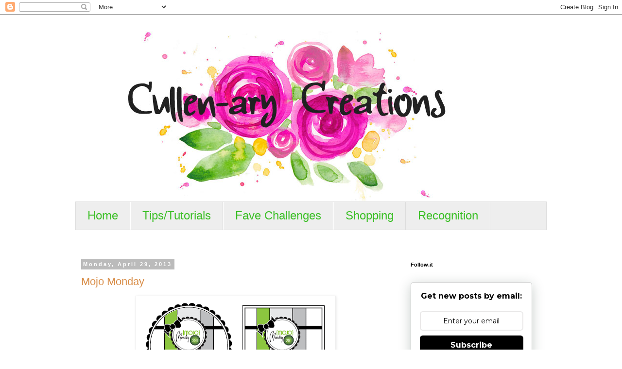

--- FILE ---
content_type: text/html; charset=UTF-8
request_url: https://cullen-arycreations.blogspot.com/2013/04/
body_size: 42053
content:
<!DOCTYPE html>
<html class='v2' dir='ltr' lang='en'>
<head>
<link href='https://www.blogger.com/static/v1/widgets/335934321-css_bundle_v2.css' rel='stylesheet' type='text/css'/>
<meta content='width=1100' name='viewport'/>
<meta content='text/html; charset=UTF-8' http-equiv='Content-Type'/>
<meta content='blogger' name='generator'/>
<link href='https://cullen-arycreations.blogspot.com/favicon.ico' rel='icon' type='image/x-icon'/>
<link href='http://cullen-arycreations.blogspot.com/2013/04/' rel='canonical'/>
<link rel="alternate" type="application/atom+xml" title="Cullen-ary Creations - Atom" href="https://cullen-arycreations.blogspot.com/feeds/posts/default" />
<link rel="alternate" type="application/rss+xml" title="Cullen-ary Creations - RSS" href="https://cullen-arycreations.blogspot.com/feeds/posts/default?alt=rss" />
<link rel="service.post" type="application/atom+xml" title="Cullen-ary Creations - Atom" href="https://www.blogger.com/feeds/2131847118947553255/posts/default" />
<!--Can't find substitution for tag [blog.ieCssRetrofitLinks]-->
<meta content='http://cullen-arycreations.blogspot.com/2013/04/' property='og:url'/>
<meta content='Cullen-ary Creations' property='og:title'/>
<meta content='with paper &amp;amp; ink' property='og:description'/>
<title>Cullen-ary Creations: April 2013</title>
<style id='page-skin-1' type='text/css'><!--
/*
-----------------------------------------------
Blogger Template Style
Name:     Simple
Designer: Blogger
URL:      www.blogger.com
----------------------------------------------- */
/* Content
----------------------------------------------- */
body {
font: normal normal 12px 'Trebuchet MS', Trebuchet, Verdana, sans-serif;
color: #666666;
background: #ffffff none repeat scroll top left;
padding: 0 0 0 0;
}
html body .region-inner {
min-width: 0;
max-width: 100%;
width: auto;
}
h2 {
font-size: 22px;
}
a:link {
text-decoration:none;
color: #d88c46;
}
a:visited {
text-decoration:none;
color: #888888;
}
a:hover {
text-decoration:underline;
color: #83c3a2;
}
.body-fauxcolumn-outer .fauxcolumn-inner {
background: transparent none repeat scroll top left;
_background-image: none;
}
.body-fauxcolumn-outer .cap-top {
position: absolute;
z-index: 1;
height: 400px;
width: 100%;
}
.body-fauxcolumn-outer .cap-top .cap-left {
width: 100%;
background: transparent none repeat-x scroll top left;
_background-image: none;
}
.content-outer {
-moz-box-shadow: 0 0 0 rgba(0, 0, 0, .15);
-webkit-box-shadow: 0 0 0 rgba(0, 0, 0, .15);
-goog-ms-box-shadow: 0 0 0 #333333;
box-shadow: 0 0 0 rgba(0, 0, 0, .15);
margin-bottom: 1px;
}
.content-inner {
padding: 10px 40px;
}
.content-inner {
background-color: #ffffff;
}
/* Header
----------------------------------------------- */
.header-outer {
background: transparent none repeat-x scroll 0 -400px;
_background-image: none;
}
.Header h1 {
font: normal normal 40px 'Trebuchet MS',Trebuchet,Verdana,sans-serif;
color: #000000;
text-shadow: 0 0 0 rgba(0, 0, 0, .2);
}
.Header h1 a {
color: #000000;
}
.Header .description {
font-size: 18px;
color: #000000;
}
.header-inner .Header .titlewrapper {
padding: 22px 0;
}
.header-inner .Header .descriptionwrapper {
padding: 0 0;
}
/* Tabs
----------------------------------------------- */
.tabs-inner .section:first-child {
border-top: 0 solid #dddddd;
}
.tabs-inner .section:first-child ul {
margin-top: -1px;
border-top: 1px solid #dddddd;
border-left: 1px solid #dddddd;
border-right: 1px solid #dddddd;
}
.tabs-inner .widget ul {
background: #eeeeee none repeat-x scroll 0 -800px;
_background-image: none;
border-bottom: 1px solid #dddddd;
margin-top: 0;
margin-left: -30px;
margin-right: -30px;
}
.tabs-inner .widget li a {
display: inline-block;
padding: .6em 1em;
font: normal normal 24px 'Trebuchet MS', Trebuchet, Verdana, sans-serif;
color: #3bbf26;
border-left: 1px solid #ffffff;
border-right: 1px solid #dddddd;
}
.tabs-inner .widget li:first-child a {
border-left: none;
}
.tabs-inner .widget li.selected a, .tabs-inner .widget li a:hover {
color: #13d272;
background-color: #dddddd;
text-decoration: none;
}
/* Columns
----------------------------------------------- */
.main-outer {
border-top: 0 solid transparent;
}
.fauxcolumn-left-outer .fauxcolumn-inner {
border-right: 1px solid transparent;
}
.fauxcolumn-right-outer .fauxcolumn-inner {
border-left: 1px solid transparent;
}
/* Headings
----------------------------------------------- */
div.widget > h2,
div.widget h2.title {
margin: 0 0 1em 0;
font: normal bold 11px 'Trebuchet MS',Trebuchet,Verdana,sans-serif;
color: #000000;
}
/* Widgets
----------------------------------------------- */
.widget .zippy {
color: #999999;
text-shadow: 2px 2px 1px rgba(0, 0, 0, .1);
}
.widget .popular-posts ul {
list-style: none;
}
/* Posts
----------------------------------------------- */
h2.date-header {
font: normal bold 11px Arial, Tahoma, Helvetica, FreeSans, sans-serif;
}
.date-header span {
background-color: #bbbbbb;
color: #ffffff;
padding: 0.4em;
letter-spacing: 3px;
margin: inherit;
}
.main-inner {
padding-top: 35px;
padding-bottom: 65px;
}
.main-inner .column-center-inner {
padding: 0 0;
}
.main-inner .column-center-inner .section {
margin: 0 1em;
}
.post {
margin: 0 0 45px 0;
}
h3.post-title, .comments h4 {
font: normal normal 22px 'Trebuchet MS',Trebuchet,Verdana,sans-serif;
margin: .75em 0 0;
}
.post-body {
font-size: 110%;
line-height: 1.4;
position: relative;
}
.post-body img, .post-body .tr-caption-container, .Profile img, .Image img,
.BlogList .item-thumbnail img {
padding: 2px;
background: #ffffff;
border: 1px solid #eeeeee;
-moz-box-shadow: 1px 1px 5px rgba(0, 0, 0, .1);
-webkit-box-shadow: 1px 1px 5px rgba(0, 0, 0, .1);
box-shadow: 1px 1px 5px rgba(0, 0, 0, .1);
}
.post-body img, .post-body .tr-caption-container {
padding: 5px;
}
.post-body .tr-caption-container {
color: #666666;
}
.post-body .tr-caption-container img {
padding: 0;
background: transparent;
border: none;
-moz-box-shadow: 0 0 0 rgba(0, 0, 0, .1);
-webkit-box-shadow: 0 0 0 rgba(0, 0, 0, .1);
box-shadow: 0 0 0 rgba(0, 0, 0, .1);
}
.post-header {
margin: 0 0 1.5em;
line-height: 1.6;
font-size: 90%;
}
.post-footer {
margin: 20px -2px 0;
padding: 5px 10px;
color: #666666;
background-color: #eeeeee;
border-bottom: 1px solid #eeeeee;
line-height: 1.6;
font-size: 90%;
}
#comments .comment-author {
padding-top: 1.5em;
border-top: 1px solid transparent;
background-position: 0 1.5em;
}
#comments .comment-author:first-child {
padding-top: 0;
border-top: none;
}
.avatar-image-container {
margin: .2em 0 0;
}
#comments .avatar-image-container img {
border: 1px solid #eeeeee;
}
/* Comments
----------------------------------------------- */
.comments .comments-content .icon.blog-author {
background-repeat: no-repeat;
background-image: url([data-uri]);
}
.comments .comments-content .loadmore a {
border-top: 1px solid #999999;
border-bottom: 1px solid #999999;
}
.comments .comment-thread.inline-thread {
background-color: #eeeeee;
}
.comments .continue {
border-top: 2px solid #999999;
}
/* Accents
---------------------------------------------- */
.section-columns td.columns-cell {
border-left: 1px solid transparent;
}
.blog-pager {
background: transparent url(//www.blogblog.com/1kt/simple/paging_dot.png) repeat-x scroll top center;
}
.blog-pager-older-link, .home-link,
.blog-pager-newer-link {
background-color: #ffffff;
padding: 5px;
}
.footer-outer {
border-top: 1px dashed #bbbbbb;
}
/* Mobile
----------------------------------------------- */
body.mobile  {
background-size: auto;
}
.mobile .body-fauxcolumn-outer {
background: transparent none repeat scroll top left;
}
.mobile .body-fauxcolumn-outer .cap-top {
background-size: 100% auto;
}
.mobile .content-outer {
-webkit-box-shadow: 0 0 3px rgba(0, 0, 0, .15);
box-shadow: 0 0 3px rgba(0, 0, 0, .15);
}
.mobile .tabs-inner .widget ul {
margin-left: 0;
margin-right: 0;
}
.mobile .post {
margin: 0;
}
.mobile .main-inner .column-center-inner .section {
margin: 0;
}
.mobile .date-header span {
padding: 0.1em 10px;
margin: 0 -10px;
}
.mobile h3.post-title {
margin: 0;
}
.mobile .blog-pager {
background: transparent none no-repeat scroll top center;
}
.mobile .footer-outer {
border-top: none;
}
.mobile .main-inner, .mobile .footer-inner {
background-color: #ffffff;
}
.mobile-index-contents {
color: #666666;
}
.mobile-link-button {
background-color: #d88c46;
}
.mobile-link-button a:link, .mobile-link-button a:visited {
color: #ffffff;
}
.mobile .tabs-inner .section:first-child {
border-top: none;
}
.mobile .tabs-inner .PageList .widget-content {
background-color: #dddddd;
color: #13d272;
border-top: 1px solid #dddddd;
border-bottom: 1px solid #dddddd;
}
.mobile .tabs-inner .PageList .widget-content .pagelist-arrow {
border-left: 1px solid #dddddd;
}

--></style>
<style id='template-skin-1' type='text/css'><!--
body {
min-width: 1050px;
}
.content-outer, .content-fauxcolumn-outer, .region-inner {
min-width: 1050px;
max-width: 1050px;
_width: 1050px;
}
.main-inner .columns {
padding-left: 0;
padding-right: 310px;
}
.main-inner .fauxcolumn-center-outer {
left: 0;
right: 310px;
/* IE6 does not respect left and right together */
_width: expression(this.parentNode.offsetWidth -
parseInt("0") -
parseInt("310px") + 'px');
}
.main-inner .fauxcolumn-left-outer {
width: 0;
}
.main-inner .fauxcolumn-right-outer {
width: 310px;
}
.main-inner .column-left-outer {
width: 0;
right: 100%;
margin-left: -0;
}
.main-inner .column-right-outer {
width: 310px;
margin-right: -310px;
}
#layout {
min-width: 0;
}
#layout .content-outer {
min-width: 0;
width: 800px;
}
#layout .region-inner {
min-width: 0;
width: auto;
}
body#layout div.add_widget {
padding: 8px;
}
body#layout div.add_widget a {
margin-left: 32px;
}
--></style>
<link href='https://www.blogger.com/dyn-css/authorization.css?targetBlogID=2131847118947553255&amp;zx=df2c7733-a347-4468-84c3-48f83f4b47f5' media='none' onload='if(media!=&#39;all&#39;)media=&#39;all&#39;' rel='stylesheet'/><noscript><link href='https://www.blogger.com/dyn-css/authorization.css?targetBlogID=2131847118947553255&amp;zx=df2c7733-a347-4468-84c3-48f83f4b47f5' rel='stylesheet'/></noscript>
<meta name='google-adsense-platform-account' content='ca-host-pub-1556223355139109'/>
<meta name='google-adsense-platform-domain' content='blogspot.com'/>

</head>
<body class='loading variant-simplysimple'>
<div class='navbar section' id='navbar' name='Navbar'><div class='widget Navbar' data-version='1' id='Navbar1'><script type="text/javascript">
    function setAttributeOnload(object, attribute, val) {
      if(window.addEventListener) {
        window.addEventListener('load',
          function(){ object[attribute] = val; }, false);
      } else {
        window.attachEvent('onload', function(){ object[attribute] = val; });
      }
    }
  </script>
<div id="navbar-iframe-container"></div>
<script type="text/javascript" src="https://apis.google.com/js/platform.js"></script>
<script type="text/javascript">
      gapi.load("gapi.iframes:gapi.iframes.style.bubble", function() {
        if (gapi.iframes && gapi.iframes.getContext) {
          gapi.iframes.getContext().openChild({
              url: 'https://www.blogger.com/navbar/2131847118947553255?origin\x3dhttps://cullen-arycreations.blogspot.com',
              where: document.getElementById("navbar-iframe-container"),
              id: "navbar-iframe"
          });
        }
      });
    </script><script type="text/javascript">
(function() {
var script = document.createElement('script');
script.type = 'text/javascript';
script.src = '//pagead2.googlesyndication.com/pagead/js/google_top_exp.js';
var head = document.getElementsByTagName('head')[0];
if (head) {
head.appendChild(script);
}})();
</script>
</div></div>
<div class='body-fauxcolumns'>
<div class='fauxcolumn-outer body-fauxcolumn-outer'>
<div class='cap-top'>
<div class='cap-left'></div>
<div class='cap-right'></div>
</div>
<div class='fauxborder-left'>
<div class='fauxborder-right'></div>
<div class='fauxcolumn-inner'>
</div>
</div>
<div class='cap-bottom'>
<div class='cap-left'></div>
<div class='cap-right'></div>
</div>
</div>
</div>
<div class='content'>
<div class='content-fauxcolumns'>
<div class='fauxcolumn-outer content-fauxcolumn-outer'>
<div class='cap-top'>
<div class='cap-left'></div>
<div class='cap-right'></div>
</div>
<div class='fauxborder-left'>
<div class='fauxborder-right'></div>
<div class='fauxcolumn-inner'>
</div>
</div>
<div class='cap-bottom'>
<div class='cap-left'></div>
<div class='cap-right'></div>
</div>
</div>
</div>
<div class='content-outer'>
<div class='content-cap-top cap-top'>
<div class='cap-left'></div>
<div class='cap-right'></div>
</div>
<div class='fauxborder-left content-fauxborder-left'>
<div class='fauxborder-right content-fauxborder-right'></div>
<div class='content-inner'>
<header>
<div class='header-outer'>
<div class='header-cap-top cap-top'>
<div class='cap-left'></div>
<div class='cap-right'></div>
</div>
<div class='fauxborder-left header-fauxborder-left'>
<div class='fauxborder-right header-fauxborder-right'></div>
<div class='region-inner header-inner'>
<div class='header section' id='header' name='Header'><div class='widget Header' data-version='1' id='Header1'>
<div id='header-inner'>
<a href='https://cullen-arycreations.blogspot.com/' style='display: block'>
<img alt='Cullen-ary Creations' height='376px; ' id='Header1_headerimg' src='https://blogger.googleusercontent.com/img/a/AVvXsEi4605-8HpbQUoYkzfaRhGFH_gF3fsTsxmXuE5YyxwEisln2Djs8155M-YReaO4lspyl5jWcGEtWLq1uSpsnDmX8UVK9LcNZNU8lSTPvG6E5wCH8Qipa0fZt5FPQIF_pv3z3Dwu9lvkcMHBK_TCM5cv651NUrTStae08HQEN_ZSt14wgxpwlKnjpZs=s900' style='display: block' width='900px; '/>
</a>
</div>
</div></div>
</div>
</div>
<div class='header-cap-bottom cap-bottom'>
<div class='cap-left'></div>
<div class='cap-right'></div>
</div>
</div>
</header>
<div class='tabs-outer'>
<div class='tabs-cap-top cap-top'>
<div class='cap-left'></div>
<div class='cap-right'></div>
</div>
<div class='fauxborder-left tabs-fauxborder-left'>
<div class='fauxborder-right tabs-fauxborder-right'></div>
<div class='region-inner tabs-inner'>
<div class='tabs section' id='crosscol' name='Cross-Column'><div class='widget PageList' data-version='1' id='PageList1'>
<h2>Pages</h2>
<div class='widget-content'>
<ul>
<li>
<a href='https://cullen-arycreations.blogspot.com/'>Home</a>
</li>
<li>
<a href='https://cullen-arycreations.blogspot.com/p/tipstutorials.html'>Tips/Tutorials</a>
</li>
<li>
<a href='https://cullen-arycreations.blogspot.com/p/fave-challenges.html'>Fave Challenges</a>
</li>
<li>
<a href='https://cullen-arycreations.blogspot.com/p/shopping.html'>Shopping</a>
</li>
<li>
<a href='https://cullen-arycreations.blogspot.com/p/recognition.html'>Recognition</a>
</li>
</ul>
<div class='clear'></div>
</div>
</div></div>
<div class='tabs section' id='crosscol-overflow' name='Cross-Column 2'><div class='widget HTML' data-version='1' id='HTML4'>
<div class='widget-content'>
<script>document.write(unescape("%3Cstyle%20type</script>
</div>
<div class='clear'></div>
</div></div>
</div>
</div>
<div class='tabs-cap-bottom cap-bottom'>
<div class='cap-left'></div>
<div class='cap-right'></div>
</div>
</div>
<div class='main-outer'>
<div class='main-cap-top cap-top'>
<div class='cap-left'></div>
<div class='cap-right'></div>
</div>
<div class='fauxborder-left main-fauxborder-left'>
<div class='fauxborder-right main-fauxborder-right'></div>
<div class='region-inner main-inner'>
<div class='columns fauxcolumns'>
<div class='fauxcolumn-outer fauxcolumn-center-outer'>
<div class='cap-top'>
<div class='cap-left'></div>
<div class='cap-right'></div>
</div>
<div class='fauxborder-left'>
<div class='fauxborder-right'></div>
<div class='fauxcolumn-inner'>
</div>
</div>
<div class='cap-bottom'>
<div class='cap-left'></div>
<div class='cap-right'></div>
</div>
</div>
<div class='fauxcolumn-outer fauxcolumn-left-outer'>
<div class='cap-top'>
<div class='cap-left'></div>
<div class='cap-right'></div>
</div>
<div class='fauxborder-left'>
<div class='fauxborder-right'></div>
<div class='fauxcolumn-inner'>
</div>
</div>
<div class='cap-bottom'>
<div class='cap-left'></div>
<div class='cap-right'></div>
</div>
</div>
<div class='fauxcolumn-outer fauxcolumn-right-outer'>
<div class='cap-top'>
<div class='cap-left'></div>
<div class='cap-right'></div>
</div>
<div class='fauxborder-left'>
<div class='fauxborder-right'></div>
<div class='fauxcolumn-inner'>
</div>
</div>
<div class='cap-bottom'>
<div class='cap-left'></div>
<div class='cap-right'></div>
</div>
</div>
<!-- corrects IE6 width calculation -->
<div class='columns-inner'>
<div class='column-center-outer'>
<div class='column-center-inner'>
<div class='main section' id='main' name='Main'><div class='widget Blog' data-version='1' id='Blog1'>
<div class='blog-posts hfeed'>

          <div class="date-outer">
        
<h2 class='date-header'><span>Monday, April 29, 2013</span></h2>

          <div class="date-posts">
        
<div class='post-outer'>
<div class='post hentry uncustomized-post-template' itemprop='blogPost' itemscope='itemscope' itemtype='http://schema.org/BlogPosting'>
<meta content='https://blogger.googleusercontent.com/img/b/R29vZ2xl/AVvXsEgYoLIDprEbicvOQ6FGf0i0I6DkPM_wd-fP95dLrWBBOv0c6sDEwhN9g9XvuzxkTHLqNPpqNP0zGtFuuepZZBlLieLH5iVOv8jdwGTSXnxrQv5cgTWAQKQHGfHjeehAcBo7hQZs0Tg-ug/s400/Mojo291Sketch.gif' itemprop='image_url'/>
<meta content='2131847118947553255' itemprop='blogId'/>
<meta content='3147002003004712699' itemprop='postId'/>
<a name='3147002003004712699'></a>
<h3 class='post-title entry-title' itemprop='name'>
<a href='https://cullen-arycreations.blogspot.com/2013/04/mojo-monday_29.html'>Mojo Monday</a>
</h3>
<div class='post-header'>
<div class='post-header-line-1'></div>
</div>
<div class='post-body entry-content' id='post-body-3147002003004712699' itemprop='description articleBody'>
<div dir="ltr" style="text-align: left;" trbidi="on">
<div class="separator" style="clear: both; text-align: center;">
<a href="https://blogger.googleusercontent.com/img/b/R29vZ2xl/AVvXsEgYoLIDprEbicvOQ6FGf0i0I6DkPM_wd-fP95dLrWBBOv0c6sDEwhN9g9XvuzxkTHLqNPpqNP0zGtFuuepZZBlLieLH5iVOv8jdwGTSXnxrQv5cgTWAQKQHGfHjeehAcBo7hQZs0Tg-ug/s1600/Mojo291Sketch.gif" imageanchor="1" style="margin-left: 1em; margin-right: 1em;"><img border="0" height="242" src="https://blogger.googleusercontent.com/img/b/R29vZ2xl/AVvXsEgYoLIDprEbicvOQ6FGf0i0I6DkPM_wd-fP95dLrWBBOv0c6sDEwhN9g9XvuzxkTHLqNPpqNP0zGtFuuepZZBlLieLH5iVOv8jdwGTSXnxrQv5cgTWAQKQHGfHjeehAcBo7hQZs0Tg-ug/s400/Mojo291Sketch.gif" width="400" /></a></div>
<br />
Hi everyone!  Are you ready to get your mojo going? Julee has a super fun <a href="http://mojomonday.blogspot.com/"><b>Mojo Monday Sketch Challenge</b></a> for us this week and since it's the last Monday of the month, it's contest time!&nbsp; You have a chance to win some new Verve by creating a round or square card based on the sketch.&nbsp; <br />
<br />
<div class="separator" style="clear: both; text-align: center;">
<a href="https://blogger.googleusercontent.com/img/b/R29vZ2xl/AVvXsEjvH_EFbj66gw0zTxzti_w5LA2SC6YTeNJz02bh8N56AJ0r6-ojJM1hX7fw3O8qs7J7nHrF01tN1N_44aKR1oehvwppmAhF_LzRrl8sQdC_9GsjqmlxvCr1P-se8-oLDU8bpv9LBqzzbQ/s1600/IMG_1583.jpg" imageanchor="1" style="margin-left: 1em; margin-right: 1em;"><img border="0" height="640" src="https://blogger.googleusercontent.com/img/b/R29vZ2xl/AVvXsEjvH_EFbj66gw0zTxzti_w5LA2SC6YTeNJz02bh8N56AJ0r6-ojJM1hX7fw3O8qs7J7nHrF01tN1N_44aKR1oehvwppmAhF_LzRrl8sQdC_9GsjqmlxvCr1P-se8-oLDU8bpv9LBqzzbQ/s640/IMG_1583.jpg" width="632" /></a></div>
<br />
I need to get some masculine birthday cards built up in my stash and this was the perfect layout for one!&nbsp; I used patterned papers from Authentique's 6x6 Bundle pad.&nbsp; The Plain Jane "Birthday to You" sentiment was stamped in Night of Navy then die cut using Verve's Classy Label die.&nbsp; I then punched two ribbon slots on each end (punch by SU) and inserted navy satin ribbon.&nbsp; I added some Early Espresso baker's twine by SU and embellished with vintage buttons from PTI.&nbsp; Quick and easy!<br />
<br />
If you need some more inspiration...be sure and visit the other mojomakers to see what they've created!<br />
<br />
<div class="MsoNormal" style="background-color: white; color: #3f2004; font-family: Arial, Tahoma, Helvetica, FreeSans, sans-serif; font-size: 13px; line-height: 18px; text-align: center;">
<a href="http://www.motherslittlehelper.typepad.com/" style="color: #486800; text-decoration: initial;">Carole Burrage</a></div>
<div class="MsoNormal" style="background-color: white; color: #3f2004; font-family: Arial, Tahoma, Helvetica, FreeSans, sans-serif; font-size: 13px; line-height: 18px; text-align: center;">
</div>
<div class="MsoNormal" style="background-color: white; color: #3f2004; font-family: Arial, Tahoma, Helvetica, FreeSans, sans-serif; font-size: 13px; line-height: 18px; text-align: center;">
<a href="http://scrapmyheartout.blogspot.ca/" style="color: #486800; text-decoration: initial;">Debbie Carriere</a></div>
<div class="MsoNormal" style="background-color: white; color: #3f2004; font-family: Arial, Tahoma, Helvetica, FreeSans, sans-serif; font-size: 13px; line-height: 18px; text-align: center;">
</div>
<div class="MsoNormal" style="background-color: white; color: #3f2004; font-family: Arial, Tahoma, Helvetica, FreeSans, sans-serif; font-size: 13px; line-height: 18px; text-align: center;">
<a href="http://poeticartistry.blogspot.ca/" style="color: #486800; text-decoration: initial;">Julee Tilman (Owner)</a></div>
<div class="MsoNormal" style="background-color: white; color: #3f2004; font-family: Arial, Tahoma, Helvetica, FreeSans, sans-serif; font-size: 13px; line-height: 18px; text-align: center;">
<a href="http://rosemary-reflections.blogspot.ca/" style="color: #486800; text-decoration: initial;">Marisa Ritzen&nbsp; </a></div>
<div class="MsoNormal" style="background-color: white; color: #3f2004; font-family: Arial, Tahoma, Helvetica, FreeSans, sans-serif; font-size: 13px; line-height: 18px; text-align: center;">
</div>
<div class="MsoNormal" style="background-color: white; color: #3f2004; font-family: Arial, Tahoma, Helvetica, FreeSans, sans-serif; font-size: 13px; line-height: 18px; text-align: center;">
<a href="http://www.stampinpretty.com/" style="color: #486800; text-decoration: initial;">Mary Fish</a></div>
<div class="MsoNormal" style="background-color: white; color: #3f2004; font-family: Arial, Tahoma, Helvetica, FreeSans, sans-serif; font-size: 13px; line-height: 18px; text-align: center;">
</div>
<div class="MsoNormal" style="background-color: white; color: #3f2004; font-family: Arial, Tahoma, Helvetica, FreeSans, sans-serif; font-size: 13px; line-height: 18px; text-align: center;">
<a href="http://creationsbysarah.blogspot.ca/" style="color: #486800; text-decoration: initial;">Sarah Bigelow</a></div>
<div class="MsoNormal" style="background-color: white; color: #3f2004; font-family: Arial, Tahoma, Helvetica, FreeSans, sans-serif; font-size: 13px; line-height: 18px; text-align: center;">
</div>
<div class="MsoNormal" style="background-color: white; color: #3f2004; font-family: Arial, Tahoma, Helvetica, FreeSans, sans-serif; font-size: 13px; line-height: 18px; text-align: center;">
<a href="http://paperieblooms.blogspot.ca/" style="color: #486800; text-decoration: initial;">Teresa Kline</a></div>
<div class="MsoNormal" style="background-color: white; color: #3f2004; font-family: Arial, Tahoma, Helvetica, FreeSans, sans-serif; font-size: 13px; line-height: 18px; text-align: center;">
</div>
<div class="MsoNormal" style="background-color: white; color: #3f2004; font-family: Arial, Tahoma, Helvetica, FreeSans, sans-serif; font-size: 13px; line-height: 18px; text-align: center;">
<a href="http://handkraftedbystephanie.blogspot.ca/" style="color: #486800; text-decoration: initial;">Stephanie Kraft</a></div>
<div class="MsoNormal" style="background-color: white; color: #3f2004; font-family: Arial, Tahoma, Helvetica, FreeSans, sans-serif; font-size: 13px; line-height: 18px; text-align: center;">
<a href="http://cullen-arycreations.blogspot.ca/" style="color: #486800; text-decoration: initial;">Wanda Cullen (you are here)</a></div>
<div class="MsoNormal" style="background-color: white; color: #3f2004; font-family: Arial, Tahoma, Helvetica, FreeSans, sans-serif; font-size: 13px; line-height: 18px; text-align: center;">
</div>
<div class="MsoNormal" style="background-color: white; color: #3f2004; font-family: Arial,Tahoma,Helvetica,FreeSans,sans-serif; font-size: 13px; line-height: 18px; text-align: center;">
I hope you'll find time to play along!&nbsp; Thanks for stopping by!</div>
<br />
<br />
<a href="http://www.mylivesignature.com/" target="_blank"><img src="https://lh3.googleusercontent.com/blogger_img_proxy/AEn0k_sxV4Wb9VD0cjqdhX1o9C-vM7rGLcohRPoMGrun8XxIiZctyheqwqD5kxrbqJgfRqiSDI7qBJW908IN9wdAPP4D22avP-LV5eFB_t8U3YBPBF4aVL-fMhwl6LMAV-blyzVrQzdqD21PlAMuSbIuLTUSNZ4EQ_U3=s0-d" style="background: transparent; border: 0 !important;"></a></div>
<div style='clear: both;'></div>
</div>
<div class='post-footer'>
<div class='post-footer-line post-footer-line-1'>
<span class='post-author vcard'>
Posted by
<span class='fn' itemprop='author' itemscope='itemscope' itemtype='http://schema.org/Person'>
<meta content='https://www.blogger.com/profile/17109264780838837726' itemprop='url'/>
<a class='g-profile' href='https://www.blogger.com/profile/17109264780838837726' rel='author' title='author profile'>
<span itemprop='name'>Wanda Cullen</span>
</a>
</span>
</span>
<span class='post-timestamp'>
at
<meta content='http://cullen-arycreations.blogspot.com/2013/04/mojo-monday_29.html' itemprop='url'/>
<a class='timestamp-link' href='https://cullen-arycreations.blogspot.com/2013/04/mojo-monday_29.html' rel='bookmark' title='permanent link'><abbr class='published' itemprop='datePublished' title='2013-04-29T06:00:00-04:00'>6:00&#8239;AM</abbr></a>
</span>
<span class='post-comment-link'>
<a class='comment-link' href='https://www.blogger.com/comment/fullpage/post/2131847118947553255/3147002003004712699' onclick='javascript:window.open(this.href, "bloggerPopup", "toolbar=0,location=0,statusbar=1,menubar=0,scrollbars=yes,width=640,height=500"); return false;'>
4 comments:
  </a>
</span>
<span class='post-icons'>
<span class='item-action'>
<a href='https://www.blogger.com/email-post/2131847118947553255/3147002003004712699' title='Email Post'>
<img alt='' class='icon-action' height='13' src='https://resources.blogblog.com/img/icon18_email.gif' width='18'/>
</a>
</span>
<span class='item-control blog-admin pid-1079149337'>
<a href='https://www.blogger.com/post-edit.g?blogID=2131847118947553255&postID=3147002003004712699&from=pencil' title='Edit Post'>
<img alt='' class='icon-action' height='18' src='https://resources.blogblog.com/img/icon18_edit_allbkg.gif' width='18'/>
</a>
</span>
</span>
<div class='post-share-buttons goog-inline-block'>
</div>
</div>
<div class='post-footer-line post-footer-line-2'>
<span class='post-labels'>
Labels:
<a href='https://cullen-arycreations.blogspot.com/search/label/Mojo%20Monday' rel='tag'>Mojo Monday</a>,
<a href='https://cullen-arycreations.blogspot.com/search/label/Verve' rel='tag'>Verve</a>
</span>
</div>
<div class='post-footer-line post-footer-line-3'>
<span class='post-location'>
</span>
</div>
</div>
</div>
</div>

          </div></div>
        

          <div class="date-outer">
        
<h2 class='date-header'><span>Friday, April 26, 2013</span></h2>

          <div class="date-posts">
        
<div class='post-outer'>
<div class='post hentry uncustomized-post-template' itemprop='blogPost' itemscope='itemscope' itemtype='http://schema.org/BlogPosting'>
<meta content='https://blogger.googleusercontent.com/img/b/R29vZ2xl/AVvXsEiYUjMvsRiXP2WKdQrcpCRmeNM50puXz_BRbbXRlsawDC91mWVLhJNa1rQN4jSAVq9B1mHPZgALH9ygms-GUp_vSBsFvbkyNjakXC_04RwcJxRVNEyCjoveawh86RAWek6dLudzR2UwBA/s640/IMG_1582+copy.jpg' itemprop='image_url'/>
<meta content='2131847118947553255' itemprop='blogId'/>
<meta content='2842571332396968261' itemprop='postId'/>
<a name='2842571332396968261'></a>
<h3 class='post-title entry-title' itemprop='name'>
<a href='https://cullen-arycreations.blogspot.com/2013/04/bright-blooms-butterflies.html'>Bright Blooms & Butterflies</a>
</h3>
<div class='post-header'>
<div class='post-header-line-1'></div>
</div>
<div class='post-body entry-content' id='post-body-2842571332396968261' itemprop='description articleBody'>
<div dir="ltr" style="text-align: left;" trbidi="on">
<br />
<div class="separator" style="clear: both; text-align: center;">
<a href="https://blogger.googleusercontent.com/img/b/R29vZ2xl/AVvXsEiYUjMvsRiXP2WKdQrcpCRmeNM50puXz_BRbbXRlsawDC91mWVLhJNa1rQN4jSAVq9B1mHPZgALH9ygms-GUp_vSBsFvbkyNjakXC_04RwcJxRVNEyCjoveawh86RAWek6dLudzR2UwBA/s1600/IMG_1582+copy.jpg" imageanchor="1" style="margin-left: 1em; margin-right: 1em;"><img border="0" height="640" src="https://blogger.googleusercontent.com/img/b/R29vZ2xl/AVvXsEiYUjMvsRiXP2WKdQrcpCRmeNM50puXz_BRbbXRlsawDC91mWVLhJNa1rQN4jSAVq9B1mHPZgALH9ygms-GUp_vSBsFvbkyNjakXC_04RwcJxRVNEyCjoveawh86RAWek6dLudzR2UwBA/s640/IMG_1582+copy.jpg" width="528" /></a></div>
<br />
<div class="separator" style="clear: both; text-align: center;">
<a href="https://blogger.googleusercontent.com/img/b/R29vZ2xl/AVvXsEjH9-vRxu_tkt75HQ9kP4ZgIANG0wJm2DiAcmJPXWXtNBifbu69-UzXgp07VCrnzHO4RSqofLZGyX-1zT_hL850ip-UWd8mJexN98oG8zygC_57y8mvjK9JW3UVSoeArp2e7_lG9PZb3g/s1600/sketch99.jpg" imageanchor="1" style="clear: left; float: left; margin-bottom: 1em; margin-right: 1em;"><img border="0" height="200" src="https://blogger.googleusercontent.com/img/b/R29vZ2xl/AVvXsEjH9-vRxu_tkt75HQ9kP4ZgIANG0wJm2DiAcmJPXWXtNBifbu69-UzXgp07VCrnzHO4RSqofLZGyX-1zT_hL850ip-UWd8mJexN98oG8zygC_57y8mvjK9JW3UVSoeArp2e7_lG9PZb3g/s200/sketch99.jpg" width="141" /></a></div>
Good Friday morning everyone!  I'm FINALLY getting to play with this month's <a href="http://shopverve.com/divadare.html"><b>Verve Diva Dare challenge</b></a> to CASE the styles of Charmaine and Marisa which is basically to use bright, happy colors and butterflies and flowers.&nbsp; After I adhered the lacy butterfly, I had a "DOH" moment and tried to change it out for a crimped butterfly, which is more Marisa's style, but there was no unsticking it, so it will have to stay. :-)&nbsp; I colored the flower with Copics and popped it with foam dots.&nbsp; Some machine stitching around the gingham panel and a little bling finished it off.&nbsp; I'm using Jen Shultz' <a href="http://deconstructingjen.com/deconstructed-sketch-no-99/"><b>Deconstructed Sketch #99</b></a> for the layout and really love this one!<br />
<br />
STAMPS: Surely Goodness (flower) and Doodled Occasions (sentiment) - both sets by Verve.<br />
PAPER: Family Ties DP by Pebbles, Pacific Point, White, X-Press It Blending Card.<br />
INK: Memento Tuxedo Black.<br />
ACCESSORIES: Copics (B12, B14, B16, YG61, YG63, YG67), Open scallop Die-Namics by MFT, Fishtail Flags Die-Namics by MFT, Goodness Flowers die set by Verve, Adhesive rhinestones.<br />
<a href="http://www.mylivesignature.com/" target="_blank"><img src="https://lh3.googleusercontent.com/blogger_img_proxy/AEn0k_sxV4Wb9VD0cjqdhX1o9C-vM7rGLcohRPoMGrun8XxIiZctyheqwqD5kxrbqJgfRqiSDI7qBJW908IN9wdAPP4D22avP-LV5eFB_t8U3YBPBF4aVL-fMhwl6LMAV-blyzVrQzdqD21PlAMuSbIuLTUSNZ4EQ_U3=s0-d" style="background: transparent; border: 0 !important;"></a></div>
<div style='clear: both;'></div>
</div>
<div class='post-footer'>
<div class='post-footer-line post-footer-line-1'>
<span class='post-author vcard'>
Posted by
<span class='fn' itemprop='author' itemscope='itemscope' itemtype='http://schema.org/Person'>
<meta content='https://www.blogger.com/profile/17109264780838837726' itemprop='url'/>
<a class='g-profile' href='https://www.blogger.com/profile/17109264780838837726' rel='author' title='author profile'>
<span itemprop='name'>Wanda Cullen</span>
</a>
</span>
</span>
<span class='post-timestamp'>
at
<meta content='http://cullen-arycreations.blogspot.com/2013/04/bright-blooms-butterflies.html' itemprop='url'/>
<a class='timestamp-link' href='https://cullen-arycreations.blogspot.com/2013/04/bright-blooms-butterflies.html' rel='bookmark' title='permanent link'><abbr class='published' itemprop='datePublished' title='2013-04-26T12:24:00-04:00'>12:24&#8239;PM</abbr></a>
</span>
<span class='post-comment-link'>
<a class='comment-link' href='https://www.blogger.com/comment/fullpage/post/2131847118947553255/2842571332396968261' onclick='javascript:window.open(this.href, "bloggerPopup", "toolbar=0,location=0,statusbar=1,menubar=0,scrollbars=yes,width=640,height=500"); return false;'>
3 comments:
  </a>
</span>
<span class='post-icons'>
<span class='item-action'>
<a href='https://www.blogger.com/email-post/2131847118947553255/2842571332396968261' title='Email Post'>
<img alt='' class='icon-action' height='13' src='https://resources.blogblog.com/img/icon18_email.gif' width='18'/>
</a>
</span>
<span class='item-control blog-admin pid-1079149337'>
<a href='https://www.blogger.com/post-edit.g?blogID=2131847118947553255&postID=2842571332396968261&from=pencil' title='Edit Post'>
<img alt='' class='icon-action' height='18' src='https://resources.blogblog.com/img/icon18_edit_allbkg.gif' width='18'/>
</a>
</span>
</span>
<div class='post-share-buttons goog-inline-block'>
</div>
</div>
<div class='post-footer-line post-footer-line-2'>
<span class='post-labels'>
Labels:
<a href='https://cullen-arycreations.blogspot.com/search/label/Deconstructed%20Sketch' rel='tag'>Deconstructed Sketch</a>,
<a href='https://cullen-arycreations.blogspot.com/search/label/Verve' rel='tag'>Verve</a>
</span>
</div>
<div class='post-footer-line post-footer-line-3'>
<span class='post-location'>
</span>
</div>
</div>
</div>
</div>

          </div></div>
        

          <div class="date-outer">
        
<h2 class='date-header'><span>Thursday, April 25, 2013</span></h2>

          <div class="date-posts">
        
<div class='post-outer'>
<div class='post hentry uncustomized-post-template' itemprop='blogPost' itemscope='itemscope' itemtype='http://schema.org/BlogPosting'>
<meta content='https://blogger.googleusercontent.com/img/b/R29vZ2xl/AVvXsEhoRgyyQI05qT31W0yZXurfd5TGKkoUz98I88fJhMgTSn554CIWUNx6JEK1ie-WntwfcE5AlWawZLtmH8cyBrPuvz7fYFHy-1aoFecpNJq28AmDQbiTY_ARXKT2Uk-WnMjvglQZHXexAg/s640/IMG_1581+copy.jpg' itemprop='image_url'/>
<meta content='2131847118947553255' itemprop='blogId'/>
<meta content='8925455293053404479' itemprop='postId'/>
<a name='8925455293053404479'></a>
<h3 class='post-title entry-title' itemprop='name'>
<a href='https://cullen-arycreations.blogspot.com/2013/04/math-awareness-month.html'>Math Awareness Month</a>
</h3>
<div class='post-header'>
<div class='post-header-line-1'></div>
</div>
<div class='post-body entry-content' id='post-body-8925455293053404479' itemprop='description articleBody'>
<div dir="ltr" style="text-align: left;" trbidi="on">
I learned something new today...April is Math Awareness Month and the <a href="http://www.splitcoaststampers.com/forums/ways-use-f46/wt424-add-up-4-25-13-a-t572153.html"><b>Ways to Use It Challenge</b></a> on SCS is to use math symbols or words in our project. I immediately thought of the numbers and ruler papers in MME's Kraft Funday pad and decided to go with a tag rather than a card since these papers have a much heavier weight to the them.<br />
<br />
<div class="separator" style="clear: both; text-align: center;">
<a href="https://blogger.googleusercontent.com/img/b/R29vZ2xl/AVvXsEhoRgyyQI05qT31W0yZXurfd5TGKkoUz98I88fJhMgTSn554CIWUNx6JEK1ie-WntwfcE5AlWawZLtmH8cyBrPuvz7fYFHy-1aoFecpNJq28AmDQbiTY_ARXKT2Uk-WnMjvglQZHXexAg/s1600/IMG_1581+copy.jpg" imageanchor="1" style="clear: left; float: left; margin-bottom: 1em; margin-right: 1em;"><img border="0" height="640" src="https://blogger.googleusercontent.com/img/b/R29vZ2xl/AVvXsEhoRgyyQI05qT31W0yZXurfd5TGKkoUz98I88fJhMgTSn554CIWUNx6JEK1ie-WntwfcE5AlWawZLtmH8cyBrPuvz7fYFHy-1aoFecpNJq28AmDQbiTY_ARXKT2Uk-WnMjvglQZHXexAg/s640/IMG_1581+copy.jpg" width="394" /></a></div>
I sponged the already crimped butterfly with Frost White Color Box pigment ink then added some bling.&nbsp; I layered a wooden flower over a die cut flower.&nbsp; Lots of twine added more texture and then the tiny tag sentiment was the finishing touch...loved that it had a number as part of the wording!&nbsp; Tags are always so fun to create!<br />
<br />
It's a gorgeous day today here in VA with a twinge of coolness in the air but the sun is out and it was perfect to get a lot of errands and some shopping done!&nbsp;&nbsp; Happy Thursday to you!<br />
<br />
STAMPS: Tiny Tags (SU)<br />
PAPER: Kraft Funday (MME), Black<br />
INK: Versafine Onyx Black &amp; Frost White Color Box pigment ink to sponge the butterfly.<br />
<a href="http://www.mylivesignature.com/" target="_blank"><img src="https://lh3.googleusercontent.com/blogger_img_proxy/AEn0k_sxV4Wb9VD0cjqdhX1o9C-vM7rGLcohRPoMGrun8XxIiZctyheqwqD5kxrbqJgfRqiSDI7qBJW908IN9wdAPP4D22avP-LV5eFB_t8U3YBPBF4aVL-fMhwl6LMAV-blyzVrQzdqD21PlAMuSbIuLTUSNZ4EQ_U3=s0-d" style="background: transparent; border: 0 !important;"></a></div>
<div style='clear: both;'></div>
</div>
<div class='post-footer'>
<div class='post-footer-line post-footer-line-1'>
<span class='post-author vcard'>
Posted by
<span class='fn' itemprop='author' itemscope='itemscope' itemtype='http://schema.org/Person'>
<meta content='https://www.blogger.com/profile/17109264780838837726' itemprop='url'/>
<a class='g-profile' href='https://www.blogger.com/profile/17109264780838837726' rel='author' title='author profile'>
<span itemprop='name'>Wanda Cullen</span>
</a>
</span>
</span>
<span class='post-timestamp'>
at
<meta content='http://cullen-arycreations.blogspot.com/2013/04/math-awareness-month.html' itemprop='url'/>
<a class='timestamp-link' href='https://cullen-arycreations.blogspot.com/2013/04/math-awareness-month.html' rel='bookmark' title='permanent link'><abbr class='published' itemprop='datePublished' title='2013-04-25T17:31:00-04:00'>5:31&#8239;PM</abbr></a>
</span>
<span class='post-comment-link'>
<a class='comment-link' href='https://www.blogger.com/comment/fullpage/post/2131847118947553255/8925455293053404479' onclick='javascript:window.open(this.href, "bloggerPopup", "toolbar=0,location=0,statusbar=1,menubar=0,scrollbars=yes,width=640,height=500"); return false;'>
1 comment:
  </a>
</span>
<span class='post-icons'>
<span class='item-action'>
<a href='https://www.blogger.com/email-post/2131847118947553255/8925455293053404479' title='Email Post'>
<img alt='' class='icon-action' height='13' src='https://resources.blogblog.com/img/icon18_email.gif' width='18'/>
</a>
</span>
<span class='item-control blog-admin pid-1079149337'>
<a href='https://www.blogger.com/post-edit.g?blogID=2131847118947553255&postID=8925455293053404479&from=pencil' title='Edit Post'>
<img alt='' class='icon-action' height='18' src='https://resources.blogblog.com/img/icon18_edit_allbkg.gif' width='18'/>
</a>
</span>
</span>
<div class='post-share-buttons goog-inline-block'>
</div>
</div>
<div class='post-footer-line post-footer-line-2'>
<span class='post-labels'>
Labels:
<a href='https://cullen-arycreations.blogspot.com/search/label/SCS%20WT' rel='tag'>SCS WT</a>,
<a href='https://cullen-arycreations.blogspot.com/search/label/tag' rel='tag'>tag</a>
</span>
</div>
<div class='post-footer-line post-footer-line-3'>
<span class='post-location'>
</span>
</div>
</div>
</div>
</div>

          </div></div>
        

          <div class="date-outer">
        
<h2 class='date-header'><span>Wednesday, April 24, 2013</span></h2>

          <div class="date-posts">
        
<div class='post-outer'>
<div class='post hentry uncustomized-post-template' itemprop='blogPost' itemscope='itemscope' itemtype='http://schema.org/BlogPosting'>
<meta content='https://blogger.googleusercontent.com/img/b/R29vZ2xl/AVvXsEgIKphV95DbkKW8NElAsPPzWFdMxzNuIcnOGFY_VuHNegD2b5az7BTXaTGIXy01radIEFqvk3np8ihJRVnLnu1XozVmV8CEA122oqh-8q1eMs9CEpzg37ODuKvIco4XfFho2ZF5YFd_KQ/s400/swatch+239.jpg' itemprop='image_url'/>
<meta content='2131847118947553255' itemprop='blogId'/>
<meta content='3791733428300377789' itemprop='postId'/>
<a name='3791733428300377789'></a>
<h3 class='post-title entry-title' itemprop='name'>
<a href='https://cullen-arycreations.blogspot.com/2013/04/color-throwdown_24.html'>Color Throwdown</a>
</h3>
<div class='post-header'>
<div class='post-header-line-1'></div>
</div>
<div class='post-body entry-content' id='post-body-3791733428300377789' itemprop='description articleBody'>
<div dir="ltr" style="text-align: left;" trbidi="on">
<div style="text-align: center;">
Hi everyone!  There's another Color Throwdown Challenge on board and you are going to LOVE Bar's great springtime colors!&nbsp;</div>
<br />
<div class="separator" style="clear: both; text-align: center;">
<a href="https://blogger.googleusercontent.com/img/b/R29vZ2xl/AVvXsEgIKphV95DbkKW8NElAsPPzWFdMxzNuIcnOGFY_VuHNegD2b5az7BTXaTGIXy01radIEFqvk3np8ihJRVnLnu1XozVmV8CEA122oqh-8q1eMs9CEpzg37ODuKvIco4XfFho2ZF5YFd_KQ/s1600/swatch+239.jpg" imageanchor="1" style="margin-left: 1em; margin-right: 1em;"><img border="0" height="295" src="https://blogger.googleusercontent.com/img/b/R29vZ2xl/AVvXsEgIKphV95DbkKW8NElAsPPzWFdMxzNuIcnOGFY_VuHNegD2b5az7BTXaTGIXy01radIEFqvk3np8ihJRVnLnu1XozVmV8CEA122oqh-8q1eMs9CEpzg37ODuKvIco4XfFho2ZF5YFd_KQ/s400/swatch+239.jpg" width="400" /></a></div>
<br />
<div style="text-align: center;">
Gorgeous colors...right?!&nbsp; No big surprise that I couldn't resist going with flowers.&nbsp;</div>
<div style="text-align: center;">
<div class="separator" style="clear: both; text-align: center;">
<a href="https://blogger.googleusercontent.com/img/b/R29vZ2xl/AVvXsEiOI4AnIBTmaStBV45z9N-G35S3JSWwKTysXr-DXDfQ-JWohIBRsBREPCnC_yKS4fAFk5_aCoUIu0kgGPfcZVMT6fcmUtgdK8oUeXHNUcQYKoNxQTYq7ZpfpS4JtG5_D2v7p35ebSh61Q/s1600/CTD239+copy_edited-1.jpg" imageanchor="1" style="margin-left: 1em; margin-right: 1em;"><img border="0" height="640" src="https://blogger.googleusercontent.com/img/b/R29vZ2xl/AVvXsEiOI4AnIBTmaStBV45z9N-G35S3JSWwKTysXr-DXDfQ-JWohIBRsBREPCnC_yKS4fAFk5_aCoUIu0kgGPfcZVMT6fcmUtgdK8oUeXHNUcQYKoNxQTYq7ZpfpS4JtG5_D2v7p35ebSh61Q/s640/CTD239+copy_edited-1.jpg" width="518" /></a></div>
<br /></div>
<div class="separator" style="clear: both; text-align: center;">
</div>
<div style="text-align: center;">
<br /></div>
<div style="text-align: center;">
I used Blush Blossom CS (yep, still have it in my archive stash!) then layered a white panel stamped with a French script BG stamp in Blush Blossom ink.&nbsp; The sentiment was sponged with Pretty in Pink ink while it was still in the Nestie, then it was layered over a Martha Stewart doily tag.&nbsp; Several MFT Die-Namics were used for added embellishments: fishtail flags, rolled roses, and small leafy flourish.</div>
<div style="text-align: center;">
<br />
I hope you'll play along with us...if you do, remember you don't have to
 use exact colors.&nbsp; Just use something close.&nbsp; If you upload to a public
 gallery, be sure and use the key words <b>CTD239</b>.&nbsp; Also, link up your card on the <a href="http://colorthrowdown.blogspot.com/"><b>Color Throwdown blog</b></a> using the linky tool at the bottom of the post.<br />
<br />
&nbsp;For more inspiration, check out the rest of the design team's creations below...<br />
<br />
<div style="text-align: center;">
<div style="border-color: -moz-use-text-color; border-style: none; border-width: medium;">
<div style="border-color: -moz-use-text-color; border-style: none; border-width: medium;">
Barbara Anders - <a href="http://barspaperpursuits.blogspot.com/"><span style="color: #45818e;">Paper Pursuits</span></a><span style="color: #45818e;"> </span></div>
</div>
</div>
<div style="text-align: center;">
<div style="border-color: -moz-use-text-color; border-style: none; border-width: medium;">
<div style="border-color: -moz-use-text-color; border-style: none; border-width: medium;">
<div style="border-color: -moz-use-text-color; border-style: none; border-width: medium;">
Broni Holcombe - <a href="http://bronih.typepad.com/splashesofwatercolor/"><span style="color: #45818e;">Splashes of Watercolor</span></a><span style="color: #45818e;"> </span></div>
</div>
</div>
</div>
<div style="text-align: center;">
<div style="border-color: -moz-use-text-color; border-style: none; border-width: medium;">
<div style="border-color: -moz-use-text-color; border-style: none; border-width: medium;">
<div style="border-color: -moz-use-text-color; border-style: none; border-width: medium;">
Joan Ervin - <a href="http://stampingwithapassion.blogspot.com/"><span style="color: #45818e;">Stamping With Passion</span></a><span style="color: #45818e;"> </span></div>
</div>
</div>
</div>
<div style="text-align: center;">
<div style="border-color: -moz-use-text-color; border-style: none; border-width: medium;">
<div style="border-color: -moz-use-text-color; border-style: none; border-width: medium;">
<div style="border-color: -moz-use-text-color; border-style: none; border-width: medium;">
Lori Tecler -<span style="color: #e06666;"> </span><a href="http://inkingaloud.blogspot.com/"><span style="color: #45818e;">Inking Aloud</span></a><br />
<span style="color: #45818e;"><span style="color: black;">Lynn Put - <a href="http://thequeensscene.blogspot.com/"><span style="color: #76a5af;">The Queen's Scene</span></a></span><span style="background-color: #a2c4c9;"><span style="color: #cfe2f3;"></span></span></span><span style="color: #45818e;"> </span></div>
</div>
</div>
</div>
<div style="text-align: center;">
<div style="border-color: -moz-use-text-color; border-style: none; border-width: medium;">
<div style="border-color: -moz-use-text-color; border-style: none; border-width: medium;">
<div style="border-color: -moz-use-text-color; border-style: none; border-width: medium; text-align: center;">
Tammy Hershberger - <a href="http://stamphappy-tammy.blogspot.com/"><span style="color: #45818e;">Stamp Happy</span></a><span style="color: #45818e;"> </span></div>
</div>
</div>
</div>
<div style="border-color: -moz-use-text-color; border-style: none; border-width: medium; text-align: center;">
<div style="border-color: -moz-use-text-color; border-style: none; border-width: medium;">
<div style="border-color: -moz-use-text-color; border-style: none; border-width: medium;">
&nbsp;&nbsp;&nbsp;&nbsp;&nbsp; Wanda Cullen - <a href="http://cullen-arycreations.blogspot.com/"><span style="color: #45818e;">Cullen-ary Creations (you are here)</span></a>&nbsp;</div>
<div style="border-color: -moz-use-text-color; border-style: none; border-width: medium;">
&nbsp;Denise Marzec - <a href="http://thepaperlandscaper.blogspot.com/"><span style="color: #45818e;">The Paper Landscaper</span></a></div>
</div>
</div>
<div style="text-align: center;">
Our April Guest Designer - Frances Byrne -<a href="http://stampowl.blogspot.com/">Stamp Owl's Studio</a></div>
<div style="text-align: center;">
</div>
<div style="text-align: center;">
Thanks to Frances for sharing her talents with us as the April guest designer.&nbsp; Stay tuned next week and see who our May guest designer will be...you will be wowed by her creations!</div>
<div style="text-align: center;">
</div>
<div style="text-align: left;">
STAMPS: Hope Blooms (Verve), French Script BG (SU)</div>
<div style="text-align: left;">
PAPER: The Sweetest Thing "Lavender" and Six by Six "Vanity Fair" pads by MME. </div>
</div>
<div style="text-align: center;">
<br /></div>
<a href="http://www.mylivesignature.com/" target="_blank"><img src="https://lh3.googleusercontent.com/blogger_img_proxy/AEn0k_sxV4Wb9VD0cjqdhX1o9C-vM7rGLcohRPoMGrun8XxIiZctyheqwqD5kxrbqJgfRqiSDI7qBJW908IN9wdAPP4D22avP-LV5eFB_t8U3YBPBF4aVL-fMhwl6LMAV-blyzVrQzdqD21PlAMuSbIuLTUSNZ4EQ_U3=s0-d" style="background: transparent; border: 0 !important;"></a></div>
<div style='clear: both;'></div>
</div>
<div class='post-footer'>
<div class='post-footer-line post-footer-line-1'>
<span class='post-author vcard'>
Posted by
<span class='fn' itemprop='author' itemscope='itemscope' itemtype='http://schema.org/Person'>
<meta content='https://www.blogger.com/profile/17109264780838837726' itemprop='url'/>
<a class='g-profile' href='https://www.blogger.com/profile/17109264780838837726' rel='author' title='author profile'>
<span itemprop='name'>Wanda Cullen</span>
</a>
</span>
</span>
<span class='post-timestamp'>
at
<meta content='http://cullen-arycreations.blogspot.com/2013/04/color-throwdown_24.html' itemprop='url'/>
<a class='timestamp-link' href='https://cullen-arycreations.blogspot.com/2013/04/color-throwdown_24.html' rel='bookmark' title='permanent link'><abbr class='published' itemprop='datePublished' title='2013-04-24T00:00:00-04:00'>12:00&#8239;AM</abbr></a>
</span>
<span class='post-comment-link'>
<a class='comment-link' href='https://www.blogger.com/comment/fullpage/post/2131847118947553255/3791733428300377789' onclick='javascript:window.open(this.href, "bloggerPopup", "toolbar=0,location=0,statusbar=1,menubar=0,scrollbars=yes,width=640,height=500"); return false;'>
7 comments:
  </a>
</span>
<span class='post-icons'>
<span class='item-action'>
<a href='https://www.blogger.com/email-post/2131847118947553255/3791733428300377789' title='Email Post'>
<img alt='' class='icon-action' height='13' src='https://resources.blogblog.com/img/icon18_email.gif' width='18'/>
</a>
</span>
<span class='item-control blog-admin pid-1079149337'>
<a href='https://www.blogger.com/post-edit.g?blogID=2131847118947553255&postID=3791733428300377789&from=pencil' title='Edit Post'>
<img alt='' class='icon-action' height='18' src='https://resources.blogblog.com/img/icon18_edit_allbkg.gif' width='18'/>
</a>
</span>
</span>
<div class='post-share-buttons goog-inline-block'>
</div>
</div>
<div class='post-footer-line post-footer-line-2'>
<span class='post-labels'>
Labels:
<a href='https://cullen-arycreations.blogspot.com/search/label/color%20Throwdown' rel='tag'>color Throwdown</a>,
<a href='https://cullen-arycreations.blogspot.com/search/label/Verve' rel='tag'>Verve</a>
</span>
</div>
<div class='post-footer-line post-footer-line-3'>
<span class='post-location'>
</span>
</div>
</div>
</div>
</div>

          </div></div>
        

          <div class="date-outer">
        
<h2 class='date-header'><span>Monday, April 22, 2013</span></h2>

          <div class="date-posts">
        
<div class='post-outer'>
<div class='post hentry uncustomized-post-template' itemprop='blogPost' itemscope='itemscope' itemtype='http://schema.org/BlogPosting'>
<meta content='https://blogger.googleusercontent.com/img/b/R29vZ2xl/AVvXsEgfgW8jv8bsPOpzDw8hjLSc-LApOwZRi5SaGDdsSjPqUtF2FrFD3tHrf4BqCz_0qVbMTYz4KM48DCcPQ6aE9h3oxZ1dnVsQ16YvGtnTIwznVqB8mxFb5dUUKypGHMSAa1j2XA8pmZtGiQ/s640/IMG_1573+copy.jpg' itemprop='image_url'/>
<meta content='2131847118947553255' itemprop='blogId'/>
<meta content='877944609557512527' itemprop='postId'/>
<a name='877944609557512527'></a>
<h3 class='post-title entry-title' itemprop='name'>
<a href='https://cullen-arycreations.blogspot.com/2013/04/bundle-of-joy_22.html'>Bundle of Joy</a>
</h3>
<div class='post-header'>
<div class='post-header-line-1'></div>
</div>
<div class='post-body entry-content' id='post-body-877944609557512527' itemprop='description articleBody'>
<div dir="ltr" style="text-align: left;" trbidi="on">
<br />
<div class="separator" style="clear: both; text-align: center;">
<a href="https://blogger.googleusercontent.com/img/b/R29vZ2xl/AVvXsEgfgW8jv8bsPOpzDw8hjLSc-LApOwZRi5SaGDdsSjPqUtF2FrFD3tHrf4BqCz_0qVbMTYz4KM48DCcPQ6aE9h3oxZ1dnVsQ16YvGtnTIwznVqB8mxFb5dUUKypGHMSAa1j2XA8pmZtGiQ/s1600/IMG_1573+copy.jpg" imageanchor="1" style="margin-left: 1em; margin-right: 1em;"><img border="0" height="530" src="https://blogger.googleusercontent.com/img/b/R29vZ2xl/AVvXsEgfgW8jv8bsPOpzDw8hjLSc-LApOwZRi5SaGDdsSjPqUtF2FrFD3tHrf4BqCz_0qVbMTYz4KM48DCcPQ6aE9h3oxZ1dnVsQ16YvGtnTIwznVqB8mxFb5dUUKypGHMSAa1j2XA8pmZtGiQ/s640/IMG_1573+copy.jpg" width="640" /></a></div>
<div class="separator" style="clear: both; text-align: center;">
<a href="https://blogger.googleusercontent.com/img/b/R29vZ2xl/AVvXsEi2-HIDaCoJw3mv9kqe5TenGAMtz706u5aXee_J5vaOx4YWMUD0kSMOZiqIDFh9AoUiHygjil9dIpkMXw6KeAzUj8xMx2dk7Lrj6WMSzJJv7RKFZH0P5BIyFNGEyPjJ_Y8PgBm6mDmiWQ/s1600/Mojo290Sketch.gif" imageanchor="1" style="clear: left; float: left; margin-bottom: 1em; margin-right: 1em;"><img border="0" height="275" src="https://blogger.googleusercontent.com/img/b/R29vZ2xl/AVvXsEi2-HIDaCoJw3mv9kqe5TenGAMtz706u5aXee_J5vaOx4YWMUD0kSMOZiqIDFh9AoUiHygjil9dIpkMXw6KeAzUj8xMx2dk7Lrj6WMSzJJv7RKFZH0P5BIyFNGEyPjJ_Y8PgBm6mDmiWQ/s320/Mojo290Sketch.gif" width="320" /></a></div>
Good Monday morning!  I was in "baby mode" following a baby shower for a young girl from church on Saturday.&nbsp; So...when I sat down at the end of the day to work on my mojo card, I decided to use these animal images from Verve's "To the Moon" set to add another baby card to my stash.&nbsp; Carole is the sketch creator for this week's <a href="http://mojomonday.blogspot.com/"><b>Mojo Monday Challenge</b></a> and it's open to so many different interpretations.&nbsp; I thought of the four squares as windows and figured these critters would look kinda cute peeking out!&nbsp; There were tiny orange flowers in the DP, so I pulled that color for the ribbon and banner outline.&nbsp; I colored with Copics and fussy cut the images.&nbsp; If you need some more inspiration...be sure and visit the other mojomakers to see what they've created!<br />
<div class="MsoNormal" style="background-color: white; color: #3f2004; font-family: Arial, Tahoma, Helvetica, FreeSans, sans-serif; font-size: 13px; line-height: 18px; text-align: center;">
<a href="http://www.motherslittlehelper.typepad.com/" style="color: #486800; text-decoration: initial;">Carole Burrage</a></div>
<div class="MsoNormal" style="background-color: white; color: #3f2004; font-family: Arial, Tahoma, Helvetica, FreeSans, sans-serif; font-size: 13px; line-height: 18px; text-align: center;">
</div>
<div class="MsoNormal" style="background-color: white; color: #3f2004; font-family: Arial, Tahoma, Helvetica, FreeSans, sans-serif; font-size: 13px; line-height: 18px; text-align: center;">
<a href="http://scrapmyheartout.blogspot.ca/" style="color: #486800; text-decoration: initial;">Debbie Carriere</a></div>
<div class="MsoNormal" style="background-color: white; color: #3f2004; font-family: Arial, Tahoma, Helvetica, FreeSans, sans-serif; font-size: 13px; line-height: 18px; text-align: center;">
</div>
<div class="MsoNormal" style="background-color: white; color: #3f2004; font-family: Arial, Tahoma, Helvetica, FreeSans, sans-serif; font-size: 13px; line-height: 18px; text-align: center;">
<a href="http://poeticartistry.blogspot.ca/" style="color: #486800; text-decoration: initial;">Julee Tilman (Owner)</a></div>
<div class="MsoNormal" style="background-color: white; color: #3f2004; font-family: Arial, Tahoma, Helvetica, FreeSans, sans-serif; font-size: 13px; line-height: 18px; text-align: center;">
<a href="http://rosemary-reflections.blogspot.ca/" style="color: #486800; text-decoration: initial;">Marisa Ritzen&nbsp; </a></div>
<div class="MsoNormal" style="background-color: white; color: #3f2004; font-family: Arial, Tahoma, Helvetica, FreeSans, sans-serif; font-size: 13px; line-height: 18px; text-align: center;">
</div>
<div class="MsoNormal" style="background-color: white; color: #3f2004; font-family: Arial, Tahoma, Helvetica, FreeSans, sans-serif; font-size: 13px; line-height: 18px; text-align: center;">
<a href="http://www.stampinpretty.com/" style="color: #486800; text-decoration: initial;">Mary Fish</a></div>
<div class="MsoNormal" style="background-color: white; color: #3f2004; font-family: Arial, Tahoma, Helvetica, FreeSans, sans-serif; font-size: 13px; line-height: 18px; text-align: center;">
</div>
<div class="MsoNormal" style="background-color: white; color: #3f2004; font-family: Arial, Tahoma, Helvetica, FreeSans, sans-serif; font-size: 13px; line-height: 18px; text-align: center;">
<a href="http://creationsbysarah.blogspot.ca/" style="color: #486800; text-decoration: initial;">Sarah Bigelow</a></div>
<div class="MsoNormal" style="background-color: white; color: #3f2004; font-family: Arial, Tahoma, Helvetica, FreeSans, sans-serif; font-size: 13px; line-height: 18px; text-align: center;">
</div>
<div class="MsoNormal" style="background-color: white; color: #3f2004; font-family: Arial, Tahoma, Helvetica, FreeSans, sans-serif; font-size: 13px; line-height: 18px; text-align: center;">
<a href="http://paperieblooms.blogspot.ca/" style="color: #486800; text-decoration: initial;">Teresa Kline</a></div>
<div class="MsoNormal" style="background-color: white; color: #3f2004; font-family: Arial, Tahoma, Helvetica, FreeSans, sans-serif; font-size: 13px; line-height: 18px; text-align: center;">
</div>
<div class="MsoNormal" style="background-color: white; color: #3f2004; font-family: Arial, Tahoma, Helvetica, FreeSans, sans-serif; font-size: 13px; line-height: 18px; text-align: center;">
<a href="http://handkraftedbystephanie.blogspot.ca/" style="color: #486800; text-decoration: initial;">Stephanie Kraft</a></div>
<div class="MsoNormal" style="background-color: white; color: #3f2004; font-family: Arial, Tahoma, Helvetica, FreeSans, sans-serif; font-size: 13px; line-height: 18px; text-align: center;">
<a href="http://cullen-arycreations.blogspot.ca/" style="color: #486800; text-decoration: initial;">Wanda Cullen (you are here)</a></div>
<div class="MsoNormal" style="background-color: white; color: #3f2004; font-family: Arial, Tahoma, Helvetica, FreeSans, sans-serif; font-size: 13px; line-height: 18px; text-align: center;">
</div>
<div class="MsoNormal" style="background-color: white; color: #3f2004; font-family: Arial,Tahoma,Helvetica,FreeSans,sans-serif; font-size: 13px; line-height: 18px; text-align: center;">
I hope you'll find time to play along!&nbsp; Thanks for stopping by!</div>
<div class="MsoNormal" style="background-color: white; color: #3f2004; font-family: Arial,Tahoma,Helvetica,FreeSans,sans-serif; font-size: 13px; line-height: 18px; text-align: left;">
</div>
<div class="MsoNormal" style="background-color: white; color: #3f2004; font-family: Arial,Tahoma,Helvetica,FreeSans,sans-serif; font-size: 13px; line-height: 18px; text-align: left;">
STAMPS: To the Moon (Verve), Remember This (Verve)</div>
<div class="MsoNormal" style="background-color: white; color: #3f2004; font-family: Arial,Tahoma,Helvetica,FreeSans,sans-serif; font-size: 13px; line-height: 18px; text-align: left;">
PAPER: Nana's Nursery Baby Girl by DCWV, White, X-Press It Blending Card</div>
<div class="MsoNormal" style="background-color: white; color: #3f2004; font-family: Arial,Tahoma,Helvetica,FreeSans,sans-serif; font-size: 13px; line-height: 18px; text-align: left;">
INK: Pumpkin Pie, Memento Black </div>
<div class="MsoNormal" style="background-color: white; color: #3f2004; font-family: Arial,Tahoma,Helvetica,FreeSans,sans-serif; font-size: 13px; line-height: 18px; text-align: left;">
ACCESSORIES: Orange Zest satin ribbon by PTI, Copics, Bow Easy.</div>
<div style="text-align: center;">
<br /></div>
<a href="http://www.mylivesignature.com/" target="_blank"><img src="https://lh3.googleusercontent.com/blogger_img_proxy/AEn0k_sxV4Wb9VD0cjqdhX1o9C-vM7rGLcohRPoMGrun8XxIiZctyheqwqD5kxrbqJgfRqiSDI7qBJW908IN9wdAPP4D22avP-LV5eFB_t8U3YBPBF4aVL-fMhwl6LMAV-blyzVrQzdqD21PlAMuSbIuLTUSNZ4EQ_U3=s0-d" style="background: transparent; border: 0 !important;"></a></div>
<div style='clear: both;'></div>
</div>
<div class='post-footer'>
<div class='post-footer-line post-footer-line-1'>
<span class='post-author vcard'>
Posted by
<span class='fn' itemprop='author' itemscope='itemscope' itemtype='http://schema.org/Person'>
<meta content='https://www.blogger.com/profile/17109264780838837726' itemprop='url'/>
<a class='g-profile' href='https://www.blogger.com/profile/17109264780838837726' rel='author' title='author profile'>
<span itemprop='name'>Wanda Cullen</span>
</a>
</span>
</span>
<span class='post-timestamp'>
at
<meta content='http://cullen-arycreations.blogspot.com/2013/04/bundle-of-joy_22.html' itemprop='url'/>
<a class='timestamp-link' href='https://cullen-arycreations.blogspot.com/2013/04/bundle-of-joy_22.html' rel='bookmark' title='permanent link'><abbr class='published' itemprop='datePublished' title='2013-04-22T06:00:00-04:00'>6:00&#8239;AM</abbr></a>
</span>
<span class='post-comment-link'>
<a class='comment-link' href='https://www.blogger.com/comment/fullpage/post/2131847118947553255/877944609557512527' onclick='javascript:window.open(this.href, "bloggerPopup", "toolbar=0,location=0,statusbar=1,menubar=0,scrollbars=yes,width=640,height=500"); return false;'>
12 comments:
  </a>
</span>
<span class='post-icons'>
<span class='item-action'>
<a href='https://www.blogger.com/email-post/2131847118947553255/877944609557512527' title='Email Post'>
<img alt='' class='icon-action' height='13' src='https://resources.blogblog.com/img/icon18_email.gif' width='18'/>
</a>
</span>
<span class='item-control blog-admin pid-1079149337'>
<a href='https://www.blogger.com/post-edit.g?blogID=2131847118947553255&postID=877944609557512527&from=pencil' title='Edit Post'>
<img alt='' class='icon-action' height='18' src='https://resources.blogblog.com/img/icon18_edit_allbkg.gif' width='18'/>
</a>
</span>
</span>
<div class='post-share-buttons goog-inline-block'>
</div>
</div>
<div class='post-footer-line post-footer-line-2'>
<span class='post-labels'>
Labels:
<a href='https://cullen-arycreations.blogspot.com/search/label/Mojo%20Monday' rel='tag'>Mojo Monday</a>,
<a href='https://cullen-arycreations.blogspot.com/search/label/Verve' rel='tag'>Verve</a>
</span>
</div>
<div class='post-footer-line post-footer-line-3'>
<span class='post-location'>
</span>
</div>
</div>
</div>
</div>

          </div></div>
        

          <div class="date-outer">
        
<h2 class='date-header'><span>Friday, April 19, 2013</span></h2>

          <div class="date-posts">
        
<div class='post-outer'>
<div class='post hentry uncustomized-post-template' itemprop='blogPost' itemscope='itemscope' itemtype='http://schema.org/BlogPosting'>
<meta content='https://blogger.googleusercontent.com/img/b/R29vZ2xl/AVvXsEhkXzyCp9Wx7RK-Kk-cYjuCu0FdjVomHCX-zxW8PCqtefyqQTnblC5iQRQScoLIPdD4nz9MLmmCJA4IxosxokadNgxx1BxYioSpcQpRCwS2n_UMdbLCWieL4xzOW7Z06OmA-Gj4YuJhIw/s640/IMG_1566.jpg' itemprop='image_url'/>
<meta content='2131847118947553255' itemprop='blogId'/>
<meta content='2495586178500401737' itemprop='postId'/>
<a name='2495586178500401737'></a>
<h3 class='post-title entry-title' itemprop='name'>
<a href='https://cullen-arycreations.blogspot.com/2013/04/deconstructed-sketch_19.html'>Deconstructed Sketch</a>
</h3>
<div class='post-header'>
<div class='post-header-line-1'></div>
</div>
<div class='post-body entry-content' id='post-body-2495586178500401737' itemprop='description articleBody'>
<div dir="ltr" style="text-align: left;" trbidi="on">
<br />
<div class="separator" style="clear: both; text-align: center;">
<a href="https://blogger.googleusercontent.com/img/b/R29vZ2xl/AVvXsEhkXzyCp9Wx7RK-Kk-cYjuCu0FdjVomHCX-zxW8PCqtefyqQTnblC5iQRQScoLIPdD4nz9MLmmCJA4IxosxokadNgxx1BxYioSpcQpRCwS2n_UMdbLCWieL4xzOW7Z06OmA-Gj4YuJhIw/s1600/IMG_1566.jpg" imageanchor="1" style="margin-left: 1em; margin-right: 1em;"><img border="0" height="640" src="https://blogger.googleusercontent.com/img/b/R29vZ2xl/AVvXsEhkXzyCp9Wx7RK-Kk-cYjuCu0FdjVomHCX-zxW8PCqtefyqQTnblC5iQRQScoLIPdD4nz9MLmmCJA4IxosxokadNgxx1BxYioSpcQpRCwS2n_UMdbLCWieL4xzOW7Z06OmA-Gj4YuJhIw/s640/IMG_1566.jpg" width="512" /></a></div>
<div class="separator" style="clear: both; text-align: center;">
<a href="https://blogger.googleusercontent.com/img/b/R29vZ2xl/AVvXsEiLpH5v1Ps0MklYjiLgd_yMV65KIN7FgW6Meem8Ka9CgF2qy4GAXw2AB-nGNEjNcpUuqdLbAEuZRZC666ErkwXC664SHd2g1sp9YAF6y0MNs4nsO3c-pYmVDs5yPhn7gPgYepbStIcd1A/s1600/sketch98.jpg" imageanchor="1" style="clear: left; float: left; margin-bottom: 1em; margin-right: 1em;"><img border="0" height="200" src="https://blogger.googleusercontent.com/img/b/R29vZ2xl/AVvXsEiLpH5v1Ps0MklYjiLgd_yMV65KIN7FgW6Meem8Ka9CgF2qy4GAXw2AB-nGNEjNcpUuqdLbAEuZRZC666ErkwXC664SHd2g1sp9YAF6y0MNs4nsO3c-pYmVDs5yPhn7gPgYepbStIcd1A/s200/sketch98.jpg" width="154" /></a></div>
I needed a birthday card for our middle son who turns 27 on Sunday!  Wow...where in the world did the years all go?  One day he's being potty trained and the next day I'm helping to plan for a wedding! I always struggle with masculine birthday cards, but wanted to play along with Jen's <a href="http://deconstructingjen.com/deconstructed-sketch-no-98/"><b>Deconstructed Sketch Challenge</b></a>, so think this will work.&nbsp; If he doesn't like the card, I know he'll like the money inside - lol!&nbsp; I sponged the oval with Soft Sky ink while it was still in the Nestie to give a subtle shading effect.&nbsp; The butterfly is a new wooden embellishment given by a coworker for my birthday...fun!&nbsp; <br />
<br />
STAMPS: Hope Blooms (Verve)<br />
PAPER: The Sweetest Thing - Bluebell by MME, White<br />
<a href="http://www.mylivesignature.com/" target="_blank"><img src="https://lh3.googleusercontent.com/blogger_img_proxy/AEn0k_sxV4Wb9VD0cjqdhX1o9C-vM7rGLcohRPoMGrun8XxIiZctyheqwqD5kxrbqJgfRqiSDI7qBJW908IN9wdAPP4D22avP-LV5eFB_t8U3YBPBF4aVL-fMhwl6LMAV-blyzVrQzdqD21PlAMuSbIuLTUSNZ4EQ_U3=s0-d" style="background: transparent; border: 0 !important;"></a></div>
<div style='clear: both;'></div>
</div>
<div class='post-footer'>
<div class='post-footer-line post-footer-line-1'>
<span class='post-author vcard'>
Posted by
<span class='fn' itemprop='author' itemscope='itemscope' itemtype='http://schema.org/Person'>
<meta content='https://www.blogger.com/profile/17109264780838837726' itemprop='url'/>
<a class='g-profile' href='https://www.blogger.com/profile/17109264780838837726' rel='author' title='author profile'>
<span itemprop='name'>Wanda Cullen</span>
</a>
</span>
</span>
<span class='post-timestamp'>
at
<meta content='http://cullen-arycreations.blogspot.com/2013/04/deconstructed-sketch_19.html' itemprop='url'/>
<a class='timestamp-link' href='https://cullen-arycreations.blogspot.com/2013/04/deconstructed-sketch_19.html' rel='bookmark' title='permanent link'><abbr class='published' itemprop='datePublished' title='2013-04-19T20:42:00-04:00'>8:42&#8239;PM</abbr></a>
</span>
<span class='post-comment-link'>
<a class='comment-link' href='https://www.blogger.com/comment/fullpage/post/2131847118947553255/2495586178500401737' onclick='javascript:window.open(this.href, "bloggerPopup", "toolbar=0,location=0,statusbar=1,menubar=0,scrollbars=yes,width=640,height=500"); return false;'>
1 comment:
  </a>
</span>
<span class='post-icons'>
<span class='item-action'>
<a href='https://www.blogger.com/email-post/2131847118947553255/2495586178500401737' title='Email Post'>
<img alt='' class='icon-action' height='13' src='https://resources.blogblog.com/img/icon18_email.gif' width='18'/>
</a>
</span>
<span class='item-control blog-admin pid-1079149337'>
<a href='https://www.blogger.com/post-edit.g?blogID=2131847118947553255&postID=2495586178500401737&from=pencil' title='Edit Post'>
<img alt='' class='icon-action' height='18' src='https://resources.blogblog.com/img/icon18_edit_allbkg.gif' width='18'/>
</a>
</span>
</span>
<div class='post-share-buttons goog-inline-block'>
</div>
</div>
<div class='post-footer-line post-footer-line-2'>
<span class='post-labels'>
Labels:
<a href='https://cullen-arycreations.blogspot.com/search/label/Deconstructed%20Sketch' rel='tag'>Deconstructed Sketch</a>,
<a href='https://cullen-arycreations.blogspot.com/search/label/Verve' rel='tag'>Verve</a>
</span>
</div>
<div class='post-footer-line post-footer-line-3'>
<span class='post-location'>
</span>
</div>
</div>
</div>
</div>
<div class='post-outer'>
<div class='post hentry uncustomized-post-template' itemprop='blogPost' itemscope='itemscope' itemtype='http://schema.org/BlogPosting'>
<meta content='https://blogger.googleusercontent.com/img/b/R29vZ2xl/AVvXsEjGLZMXK0AUoe0IYchIaFJczBXe4eHjOuv4o8ec5inVnZ56aiuYWBA5vBOA3spxMWzje9QSUTB6BR245cdmFSOLwHYKbJ9ejnxQv55y3NA5hOCXUaEOFFvzpvgKdo-md_93duMuyK5ExQ/s640/IMG_1564_edited-1.jpg' itemprop='image_url'/>
<meta content='2131847118947553255' itemprop='blogId'/>
<meta content='4843058684013655715' itemprop='postId'/>
<a name='4843058684013655715'></a>
<h3 class='post-title entry-title' itemprop='name'>
<a href='https://cullen-arycreations.blogspot.com/2013/04/pinning-it.html'>Pinning It</a>
</h3>
<div class='post-header'>
<div class='post-header-line-1'></div>
</div>
<div class='post-body entry-content' id='post-body-4843058684013655715' itemprop='description articleBody'>
<div dir="ltr" style="text-align: left;" trbidi="on">
<br />
<div class="separator" style="clear: both; text-align: center;">
<a href="https://blogger.googleusercontent.com/img/b/R29vZ2xl/AVvXsEjGLZMXK0AUoe0IYchIaFJczBXe4eHjOuv4o8ec5inVnZ56aiuYWBA5vBOA3spxMWzje9QSUTB6BR245cdmFSOLwHYKbJ9ejnxQv55y3NA5hOCXUaEOFFvzpvgKdo-md_93duMuyK5ExQ/s1600/IMG_1564_edited-1.jpg" imageanchor="1" style="margin-left: 1em; margin-right: 1em;"><img border="0" height="640" src="https://blogger.googleusercontent.com/img/b/R29vZ2xl/AVvXsEjGLZMXK0AUoe0IYchIaFJczBXe4eHjOuv4o8ec5inVnZ56aiuYWBA5vBOA3spxMWzje9QSUTB6BR245cdmFSOLwHYKbJ9ejnxQv55y3NA5hOCXUaEOFFvzpvgKdo-md_93duMuyK5ExQ/s640/IMG_1564_edited-1.jpg" width="532" /></a></div>
<br />
There's a fun <a href="http://www.splitcoaststampers.com/forums/free-all-f45/f4a165-pin-4-19-2013-a-t571834.html">Free 4 All challenge</a> over on SCS called Pinning It.  We can use a pin on our card or we can be inspired by a card on Pinterest.  I chose to CASE Anni from Berlin, Germany who created this beauty <a href="http://www.annikarten.blogspot.com/2012/04/zuruck-aus-dem-urlaub.html">HERE</a>.&nbsp; I loved the way she only partially sponged the embossed BG!&nbsp; I already had some leftover Rosie Posie die cut flowers and leaves, so I did some two step stamping and popped them on foam dots and added a tiny sentiment tag...quick and easy!<br />
<br />
Here's what else I used:<br />
STAMPS: Rosie Posie, Rosie Posie Step 2 and Tiny Tags - all by PTI.<br />
INK: Calypso Coral, Pear Pizzazz.<br />
ACCESSORIES: Kassie's Brocade EF, Corner chomper, Tiny tags die and Rosie Posie dies by PTI, Satin ribbon, Brad. <br />
<br />
I wanted to put a plug in for the new May issue of Paper Crafts magazine.&nbsp; Just picked it up today and there were numerous cards that were unique and caught my eye...especially some different graduation cards.&nbsp; Loved the one that looks like a scrub top with a stethoscope around the neck.&nbsp; Just trying to enable everyone - lol!&nbsp; It's late, late, late so off to bed I go.&nbsp; I'm really enjoying this 4 day break from work which allows me to play in more challenges!<br />
<br />
<br />
<a href="http://www.mylivesignature.com/" target="_blank"><img src="https://lh3.googleusercontent.com/blogger_img_proxy/AEn0k_sxV4Wb9VD0cjqdhX1o9C-vM7rGLcohRPoMGrun8XxIiZctyheqwqD5kxrbqJgfRqiSDI7qBJW908IN9wdAPP4D22avP-LV5eFB_t8U3YBPBF4aVL-fMhwl6LMAV-blyzVrQzdqD21PlAMuSbIuLTUSNZ4EQ_U3=s0-d" style="background: transparent; border: 0 !important;"></a></div>
<div style='clear: both;'></div>
</div>
<div class='post-footer'>
<div class='post-footer-line post-footer-line-1'>
<span class='post-author vcard'>
Posted by
<span class='fn' itemprop='author' itemscope='itemscope' itemtype='http://schema.org/Person'>
<meta content='https://www.blogger.com/profile/17109264780838837726' itemprop='url'/>
<a class='g-profile' href='https://www.blogger.com/profile/17109264780838837726' rel='author' title='author profile'>
<span itemprop='name'>Wanda Cullen</span>
</a>
</span>
</span>
<span class='post-timestamp'>
at
<meta content='http://cullen-arycreations.blogspot.com/2013/04/pinning-it.html' itemprop='url'/>
<a class='timestamp-link' href='https://cullen-arycreations.blogspot.com/2013/04/pinning-it.html' rel='bookmark' title='permanent link'><abbr class='published' itemprop='datePublished' title='2013-04-19T01:19:00-04:00'>1:19&#8239;AM</abbr></a>
</span>
<span class='post-comment-link'>
<a class='comment-link' href='https://www.blogger.com/comment/fullpage/post/2131847118947553255/4843058684013655715' onclick='javascript:window.open(this.href, "bloggerPopup", "toolbar=0,location=0,statusbar=1,menubar=0,scrollbars=yes,width=640,height=500"); return false;'>
1 comment:
  </a>
</span>
<span class='post-icons'>
<span class='item-action'>
<a href='https://www.blogger.com/email-post/2131847118947553255/4843058684013655715' title='Email Post'>
<img alt='' class='icon-action' height='13' src='https://resources.blogblog.com/img/icon18_email.gif' width='18'/>
</a>
</span>
<span class='item-control blog-admin pid-1079149337'>
<a href='https://www.blogger.com/post-edit.g?blogID=2131847118947553255&postID=4843058684013655715&from=pencil' title='Edit Post'>
<img alt='' class='icon-action' height='18' src='https://resources.blogblog.com/img/icon18_edit_allbkg.gif' width='18'/>
</a>
</span>
</span>
<div class='post-share-buttons goog-inline-block'>
</div>
</div>
<div class='post-footer-line post-footer-line-2'>
<span class='post-labels'>
Labels:
<a href='https://cullen-arycreations.blogspot.com/search/label/PTI' rel='tag'>PTI</a>,
<a href='https://cullen-arycreations.blogspot.com/search/label/SCS%20F4A' rel='tag'>SCS F4A</a>
</span>
</div>
<div class='post-footer-line post-footer-line-3'>
<span class='post-location'>
</span>
</div>
</div>
</div>
</div>

          </div></div>
        

          <div class="date-outer">
        
<h2 class='date-header'><span>Thursday, April 18, 2013</span></h2>

          <div class="date-posts">
        
<div class='post-outer'>
<div class='post hentry uncustomized-post-template' itemprop='blogPost' itemscope='itemscope' itemtype='http://schema.org/BlogPosting'>
<meta content='https://blogger.googleusercontent.com/img/b/R29vZ2xl/AVvXsEj6FK3UxjGdfdC9x85UvawJJgAUptOgyaZpT5U2RmcsF0PtDkYk9PcN3KcWkOs5F8eRkPU0TcqJskHgudbGP3jaf0A-Qi5MnDOUndSOZkgfNwEvOKo78wRvD8fPgtmyMVxQwqV24_cfQQ/s640/IMG_1562.jpg' itemprop='image_url'/>
<meta content='2131847118947553255' itemprop='blogId'/>
<meta content='4328869620678099057' itemprop='postId'/>
<a name='4328869620678099057'></a>
<h3 class='post-title entry-title' itemprop='name'>
<a href='https://cullen-arycreations.blogspot.com/2013/04/rainbow-chevrons.html'>Rainbow Chevrons</a>
</h3>
<div class='post-header'>
<div class='post-header-line-1'></div>
</div>
<div class='post-body entry-content' id='post-body-4328869620678099057' itemprop='description articleBody'>
<div dir="ltr" style="text-align: left;" trbidi="on">
<div class="separator" style="clear: both; text-align: center;">
<a href="https://blogger.googleusercontent.com/img/b/R29vZ2xl/AVvXsEj6FK3UxjGdfdC9x85UvawJJgAUptOgyaZpT5U2RmcsF0PtDkYk9PcN3KcWkOs5F8eRkPU0TcqJskHgudbGP3jaf0A-Qi5MnDOUndSOZkgfNwEvOKo78wRvD8fPgtmyMVxQwqV24_cfQQ/s1600/IMG_1562.jpg" imageanchor="1" style="margin-left: 1em; margin-right: 1em;"><img border="0" height="640" src="https://blogger.googleusercontent.com/img/b/R29vZ2xl/AVvXsEj6FK3UxjGdfdC9x85UvawJJgAUptOgyaZpT5U2RmcsF0PtDkYk9PcN3KcWkOs5F8eRkPU0TcqJskHgudbGP3jaf0A-Qi5MnDOUndSOZkgfNwEvOKo78wRvD8fPgtmyMVxQwqV24_cfQQ/s640/IMG_1562.jpg" width="538" /></a></div>
<br />
<div class="separator" style="clear: both; text-align: center;">
<a href="https://blogger.googleusercontent.com/img/b/R29vZ2xl/AVvXsEh3ON6Eiafpd4RqGv2VbTjT4RhJn9sh6GY80t4Lu2e2Y9J3MMvYJZ5-Kc7UkHjIwuaZkamhrl1D3MiLCbOWSuy1Xh0Hsm3NHFM_aZ-yApfvx6GzFD70c9RupGp57zzld-orqGQ7D25YQg/s1600/Sketch3+(1).jpg" imageanchor="1" style="clear: left; float: left; margin-bottom: 1em; margin-right: 1em;"><img border="0" height="200" src="https://blogger.googleusercontent.com/img/b/R29vZ2xl/AVvXsEh3ON6Eiafpd4RqGv2VbTjT4RhJn9sh6GY80t4Lu2e2Y9J3MMvYJZ5-Kc7UkHjIwuaZkamhrl1D3MiLCbOWSuy1Xh0Hsm3NHFM_aZ-yApfvx6GzFD70c9RupGp57zzld-orqGQ7D25YQg/s200/Sketch3+(1).jpg" width="150" /></a></div>
I created this for two different challenges.&nbsp; One is the <a href="http://www.splitcoaststampers.com/forums/ways-use-f46/wt423-somewhere-over-rainbow-4-18-13-a-t571764.html"><b>SCS Ways to Use It challenge</b></a> to use a rainbow theme or colors and secondly...for the <a href="http://trystampinontuesday.blogspot.com/2013/04/challenge-114.html"><b>Try Stampin' on Tuesday challenge</b></a> which is a new (to me) sketch challenge.&nbsp; This Paper Smooches images is a fun one to color with Copics (YG11, YG13, YG17, R24, R29).&nbsp; I added tiny black pearls for his eyes.&nbsp; The chevron strips were die cut using MFT's chevron Die-Namics.&nbsp; A really quick and easy CAS card!<br />
<br />
STAMPS: A Little Lovin' (Paper Smooches), Sentiment Sampler (Paper Smooches)<br />
<br />
<a href="http://www.mylivesignature.com/" target="_blank"><img src="https://lh3.googleusercontent.com/blogger_img_proxy/AEn0k_sxV4Wb9VD0cjqdhX1o9C-vM7rGLcohRPoMGrun8XxIiZctyheqwqD5kxrbqJgfRqiSDI7qBJW908IN9wdAPP4D22avP-LV5eFB_t8U3YBPBF4aVL-fMhwl6LMAV-blyzVrQzdqD21PlAMuSbIuLTUSNZ4EQ_U3=s0-d" style="background: transparent; border: 0 !important;"></a></div>
<div style='clear: both;'></div>
</div>
<div class='post-footer'>
<div class='post-footer-line post-footer-line-1'>
<span class='post-author vcard'>
Posted by
<span class='fn' itemprop='author' itemscope='itemscope' itemtype='http://schema.org/Person'>
<meta content='https://www.blogger.com/profile/17109264780838837726' itemprop='url'/>
<a class='g-profile' href='https://www.blogger.com/profile/17109264780838837726' rel='author' title='author profile'>
<span itemprop='name'>Wanda Cullen</span>
</a>
</span>
</span>
<span class='post-timestamp'>
at
<meta content='http://cullen-arycreations.blogspot.com/2013/04/rainbow-chevrons.html' itemprop='url'/>
<a class='timestamp-link' href='https://cullen-arycreations.blogspot.com/2013/04/rainbow-chevrons.html' rel='bookmark' title='permanent link'><abbr class='published' itemprop='datePublished' title='2013-04-18T17:39:00-04:00'>5:39&#8239;PM</abbr></a>
</span>
<span class='post-comment-link'>
<a class='comment-link' href='https://www.blogger.com/comment/fullpage/post/2131847118947553255/4328869620678099057' onclick='javascript:window.open(this.href, "bloggerPopup", "toolbar=0,location=0,statusbar=1,menubar=0,scrollbars=yes,width=640,height=500"); return false;'>
5 comments:
  </a>
</span>
<span class='post-icons'>
<span class='item-action'>
<a href='https://www.blogger.com/email-post/2131847118947553255/4328869620678099057' title='Email Post'>
<img alt='' class='icon-action' height='13' src='https://resources.blogblog.com/img/icon18_email.gif' width='18'/>
</a>
</span>
<span class='item-control blog-admin pid-1079149337'>
<a href='https://www.blogger.com/post-edit.g?blogID=2131847118947553255&postID=4328869620678099057&from=pencil' title='Edit Post'>
<img alt='' class='icon-action' height='18' src='https://resources.blogblog.com/img/icon18_edit_allbkg.gif' width='18'/>
</a>
</span>
</span>
<div class='post-share-buttons goog-inline-block'>
</div>
</div>
<div class='post-footer-line post-footer-line-2'>
<span class='post-labels'>
Labels:
<a href='https://cullen-arycreations.blogspot.com/search/label/Paper%20Smooches' rel='tag'>Paper Smooches</a>,
<a href='https://cullen-arycreations.blogspot.com/search/label/SCS%20WT' rel='tag'>SCS WT</a>,
<a href='https://cullen-arycreations.blogspot.com/search/label/Try%20Stampin%27%20on%20Tuesday' rel='tag'>Try Stampin&#39; on Tuesday</a>
</span>
</div>
<div class='post-footer-line post-footer-line-3'>
<span class='post-location'>
</span>
</div>
</div>
</div>
</div>

          </div></div>
        

          <div class="date-outer">
        
<h2 class='date-header'><span>Wednesday, April 17, 2013</span></h2>

          <div class="date-posts">
        
<div class='post-outer'>
<div class='post hentry uncustomized-post-template' itemprop='blogPost' itemscope='itemscope' itemtype='http://schema.org/BlogPosting'>
<meta content='https://blogger.googleusercontent.com/img/b/R29vZ2xl/AVvXsEjeXXwADffrcsuzw-TMW0o7Pjeo6EepcOwU15F_TMW_JSmBulVhHdg-QiXzzPufJ2L255xkHmYE9qAsvuB5_vf6WvzTizGo2Jnt8_OeCQp3nfsJRLpfEVZzGeoIaIcu406_z7fILTK-qA/s400/swatch+238.jpg' itemprop='image_url'/>
<meta content='2131847118947553255' itemprop='blogId'/>
<meta content='5787584723597059288' itemprop='postId'/>
<a name='5787584723597059288'></a>
<h3 class='post-title entry-title' itemprop='name'>
<a href='https://cullen-arycreations.blogspot.com/2013/04/color-throwdown_17.html'>Color Throwdown</a>
</h3>
<div class='post-header'>
<div class='post-header-line-1'></div>
</div>
<div class='post-body entry-content' id='post-body-5787584723597059288' itemprop='description articleBody'>
<div dir="ltr" style="text-align: left;" trbidi="on">
Hi everyone!  It's yours truly's turn to host the <a href="http://colorthrowdown.blogspot.com/">Color Throwdown Challenge </a>this week and I've got a bold and beautiful photo of one whopping high heel shoe that was my inspiration for the color combo! I can't imagine anyone wearing a shoe like this, but I do think it's beautiful!<br />
<br />
<div class="separator" style="clear: both; text-align: center;">
<a href="https://blogger.googleusercontent.com/img/b/R29vZ2xl/AVvXsEjeXXwADffrcsuzw-TMW0o7Pjeo6EepcOwU15F_TMW_JSmBulVhHdg-QiXzzPufJ2L255xkHmYE9qAsvuB5_vf6WvzTizGo2Jnt8_OeCQp3nfsJRLpfEVZzGeoIaIcu406_z7fILTK-qA/s1600/swatch+238.jpg" imageanchor="1" style="margin-left: 1em; margin-right: 1em;"><img border="0" height="400" src="https://blogger.googleusercontent.com/img/b/R29vZ2xl/AVvXsEjeXXwADffrcsuzw-TMW0o7Pjeo6EepcOwU15F_TMW_JSmBulVhHdg-QiXzzPufJ2L255xkHmYE9qAsvuB5_vf6WvzTizGo2Jnt8_OeCQp3nfsJRLpfEVZzGeoIaIcu406_z7fILTK-qA/s400/swatch+238.jpg" width="295" /></a></div>
<div class="separator" style="clear: both; text-align: center;">
<a href="https://blogger.googleusercontent.com/img/b/R29vZ2xl/AVvXsEhJhxsmm4LUVzSPMVXJVqwTSajGwvKj8ySKrJ1oLP6aCkd8e-qpGwduiyyiVigyVjbAxQrbeDfa9fKk1YweiuM-WilWWpHyvG7XvS6E-z_wrydhZIbgwub_nVblzlZDEeJFRALSG7GZcA/s1600/IMG_1558.jpg" imageanchor="1" style="margin-left: 1em; margin-right: 1em;"><img border="0" height="640" src="https://blogger.googleusercontent.com/img/b/R29vZ2xl/AVvXsEhJhxsmm4LUVzSPMVXJVqwTSajGwvKj8ySKrJ1oLP6aCkd8e-qpGwduiyyiVigyVjbAxQrbeDfa9fKk1YweiuM-WilWWpHyvG7XvS6E-z_wrydhZIbgwub_nVblzlZDEeJFRALSG7GZcA/s640/IMG_1558.jpg" width="524" /></a></div>
<br />
<br />
<div class="separator" style="clear: both; text-align: center;">
<a href="https://blogger.googleusercontent.com/img/b/R29vZ2xl/AVvXsEhI6FrRDBx5taX6QCfLB2rz9k8EPgrCx91qeHkfFLaxYD-z_29tXVe8v6KlJ6F3RLvpZRoZxRsk3kzX2EYmjQ0QsGLsOpUWrr2EohFynbcK8qTwsWCjBydkOARRbxu0fK6Zqj98plLo3g/s1600/SSSC182.png" imageanchor="1" style="clear: left; float: left; margin-bottom: 1em; margin-right: 1em;"><img border="0" height="200" src="https://blogger.googleusercontent.com/img/b/R29vZ2xl/AVvXsEhI6FrRDBx5taX6QCfLB2rz9k8EPgrCx91qeHkfFLaxYD-z_29tXVe8v6KlJ6F3RLvpZRoZxRsk3kzX2EYmjQ0QsGLsOpUWrr2EohFynbcK8qTwsWCjBydkOARRbxu0fK6Zqj98plLo3g/s200/SSSC182.png" width="141" /></a></div>
I am also playing in Karen Giron's <a href="http://kgiron.blogspot.com/2013/04/sweet-sunday-sketch-182.html">Sweet Sunday Sketch Challenge</a>.&nbsp; I knew I wanted the yellow to be the dominant color and I can't seem to stop using this 2 step stamp set from PTI.&nbsp; Just LOVE these flowers!&nbsp; I stamped off once for the flower (Daffodil Delight) and leaf base color (Old Olive) then stamped over it using the full ink color.&nbsp; I popped them with foam dots over a Martha Stewart doily tag.&nbsp; DP is from PinkPaislee's 365 Degrees 6x6 pad.&nbsp; The black loopy border is a punch by Martha.&nbsp; I scattered some adhesive pearls to finish it off.<br />
<br />
I hope you'll play along with us...if you do, remember you don't have to use exact colors.&nbsp; Just use something close.&nbsp; If you upload to a public gallery, be sure and use the key words <b>CTD238</b>.&nbsp; Also, link up your card on the <a href="http://colorthrowdown.blogspot.com/"><b>Color Throwdown blog</b></a> using the linky tool at the bottom of the post.<br />
<br />
&nbsp;For more inspiration, check out the rest of the design team's creations below...<br />
<div style="text-align: center;">
<div style="border-color: -moz-use-text-color; border-style: none; border-width: medium;">
<div style="border-color: -moz-use-text-color; border-style: none; border-width: medium;">
Barbara Anders - <a href="http://barspaperpursuits.blogspot.com/"><span style="color: #45818e;">Paper Pursuits</span></a><span style="color: #45818e;"> </span></div>
</div>
</div>
<div style="text-align: center;">
<div style="border-color: -moz-use-text-color; border-style: none; border-width: medium;">
<div style="border-color: -moz-use-text-color; border-style: none; border-width: medium;">
<div style="border-color: -moz-use-text-color; border-style: none; border-width: medium;">
Broni Holcombe - <a href="http://bronih.typepad.com/splashesofwatercolor/"><span style="color: #45818e;">Splashes of Watercolor</span></a><span style="color: #45818e;"> </span></div>
</div>
</div>
</div>
<div style="text-align: center;">
<div style="border-color: -moz-use-text-color; border-style: none; border-width: medium;">
<div style="border-color: -moz-use-text-color; border-style: none; border-width: medium;">
<div style="border-color: -moz-use-text-color; border-style: none; border-width: medium;">
Joan Ervin - <a href="http://stampingwithapassion.blogspot.com/"><span style="color: #45818e;">Stamping With Passion</span></a><span style="color: #45818e;"> </span></div>
</div>
</div>
</div>
<div style="text-align: center;">
<div style="border-color: -moz-use-text-color; border-style: none; border-width: medium;">
<div style="border-color: -moz-use-text-color; border-style: none; border-width: medium;">
<div style="border-color: -moz-use-text-color; border-style: none; border-width: medium;">
Lori Tecler -<span style="color: #e06666;"> </span><a href="http://inkingaloud.blogspot.com/"><span style="color: #45818e;">Inking Aloud</span></a><br />
<span style="color: #45818e;"><span style="color: black;">Lynn Put - <a href="http://thequeensscene.blogspot.com/"><span style="color: #76a5af;">The Queen's Scene</span></a></span><span style="background-color: #a2c4c9;"><span style="color: #cfe2f3;"></span></span></span><span style="color: #45818e;"> </span></div>
</div>
</div>
</div>
<div style="text-align: center;">
<div style="border-color: -moz-use-text-color; border-style: none; border-width: medium;">
<div style="border-color: -moz-use-text-color; border-style: none; border-width: medium;">
<div style="border-color: -moz-use-text-color; border-style: none; border-width: medium; text-align: center;">
Tammy Hershberger - <a href="http://stamphappy-tammy.blogspot.com/"><span style="color: #45818e;">Stamp Happy</span></a><span style="color: #45818e;"> </span></div>
</div>
</div>
</div>
<div style="border-color: -moz-use-text-color; border-style: none; border-width: medium; text-align: center;">
<div style="border-color: -moz-use-text-color; border-style: none; border-width: medium;">
<div style="border-color: -moz-use-text-color; border-style: none; border-width: medium;">
&nbsp;&nbsp;&nbsp;&nbsp;&nbsp;&nbsp;&nbsp;&nbsp;&nbsp;&nbsp;&nbsp;&nbsp;&nbsp;&nbsp;&nbsp;&nbsp;&nbsp;&nbsp;&nbsp;&nbsp;&nbsp;&nbsp;&nbsp;&nbsp;&nbsp;&nbsp;&nbsp;&nbsp;&nbsp;&nbsp;&nbsp;&nbsp;&nbsp;&nbsp;&nbsp;&nbsp; Wanda Cullen - <a href="http://cullen-arycreations.blogspot.com/"><span style="color: #45818e;">Cullen-ary Creations (you are here)</span></a>&nbsp;</div>
<div style="border-color: -moz-use-text-color; border-style: none; border-width: medium;">
&nbsp;&nbsp;&nbsp;&nbsp;&nbsp;&nbsp;&nbsp;&nbsp;&nbsp;&nbsp;&nbsp;&nbsp;&nbsp;&nbsp;&nbsp;&nbsp;&nbsp;&nbsp;&nbsp;&nbsp;&nbsp;&nbsp;&nbsp;&nbsp;&nbsp;&nbsp;&nbsp;&nbsp;&nbsp;&nbsp;&nbsp;&nbsp;&nbsp;&nbsp;&nbsp;&nbsp;&nbsp;&nbsp;&nbsp;&nbsp;&nbsp;&nbsp;&nbsp; Denise Marzec - <a href="http://thepaperlandscaper.blogspot.com/"><span style="color: #45818e;">The Paper Landscaper</span></a></div>
</div>
</div>
<div style="text-align: center;">
Our April Guest Designer - Frances Byrne -<a href="http://stampowl.blogspot.com/">Stamp Owl's Studio</a></div>
<div style="text-align: center;">
</div>
<div style="text-align: left;">
Thanks for stopping by... </div>
<div style="text-align: center;">
<br /></div>
<a href="http://www.mylivesignature.com/" target="_blank"><img src="https://lh3.googleusercontent.com/blogger_img_proxy/AEn0k_sxV4Wb9VD0cjqdhX1o9C-vM7rGLcohRPoMGrun8XxIiZctyheqwqD5kxrbqJgfRqiSDI7qBJW908IN9wdAPP4D22avP-LV5eFB_t8U3YBPBF4aVL-fMhwl6LMAV-blyzVrQzdqD21PlAMuSbIuLTUSNZ4EQ_U3=s0-d" style="background: transparent; border: 0 !important;"></a></div>
<div style='clear: both;'></div>
</div>
<div class='post-footer'>
<div class='post-footer-line post-footer-line-1'>
<span class='post-author vcard'>
Posted by
<span class='fn' itemprop='author' itemscope='itemscope' itemtype='http://schema.org/Person'>
<meta content='https://www.blogger.com/profile/17109264780838837726' itemprop='url'/>
<a class='g-profile' href='https://www.blogger.com/profile/17109264780838837726' rel='author' title='author profile'>
<span itemprop='name'>Wanda Cullen</span>
</a>
</span>
</span>
<span class='post-timestamp'>
at
<meta content='http://cullen-arycreations.blogspot.com/2013/04/color-throwdown_17.html' itemprop='url'/>
<a class='timestamp-link' href='https://cullen-arycreations.blogspot.com/2013/04/color-throwdown_17.html' rel='bookmark' title='permanent link'><abbr class='published' itemprop='datePublished' title='2013-04-17T00:00:00-04:00'>12:00&#8239;AM</abbr></a>
</span>
<span class='post-comment-link'>
<a class='comment-link' href='https://www.blogger.com/comment/fullpage/post/2131847118947553255/5787584723597059288' onclick='javascript:window.open(this.href, "bloggerPopup", "toolbar=0,location=0,statusbar=1,menubar=0,scrollbars=yes,width=640,height=500"); return false;'>
8 comments:
  </a>
</span>
<span class='post-icons'>
<span class='item-action'>
<a href='https://www.blogger.com/email-post/2131847118947553255/5787584723597059288' title='Email Post'>
<img alt='' class='icon-action' height='13' src='https://resources.blogblog.com/img/icon18_email.gif' width='18'/>
</a>
</span>
<span class='item-control blog-admin pid-1079149337'>
<a href='https://www.blogger.com/post-edit.g?blogID=2131847118947553255&postID=5787584723597059288&from=pencil' title='Edit Post'>
<img alt='' class='icon-action' height='18' src='https://resources.blogblog.com/img/icon18_edit_allbkg.gif' width='18'/>
</a>
</span>
</span>
<div class='post-share-buttons goog-inline-block'>
</div>
</div>
<div class='post-footer-line post-footer-line-2'>
<span class='post-labels'>
Labels:
<a href='https://cullen-arycreations.blogspot.com/search/label/color%20Throwdown' rel='tag'>color Throwdown</a>,
<a href='https://cullen-arycreations.blogspot.com/search/label/PTI' rel='tag'>PTI</a>,
<a href='https://cullen-arycreations.blogspot.com/search/label/SSSC' rel='tag'>SSSC</a>
</span>
</div>
<div class='post-footer-line post-footer-line-3'>
<span class='post-location'>
</span>
</div>
</div>
</div>
</div>

          </div></div>
        

          <div class="date-outer">
        
<h2 class='date-header'><span>Tuesday, April 16, 2013</span></h2>

          <div class="date-posts">
        
<div class='post-outer'>
<div class='post hentry uncustomized-post-template' itemprop='blogPost' itemscope='itemscope' itemtype='http://schema.org/BlogPosting'>
<meta content='https://blogger.googleusercontent.com/img/b/R29vZ2xl/AVvXsEjjquTvZ7zgMiNvfFjlICGvL_E96fHsJcf3etcRH80DOb8cHjeCmcNtY_6DTu3mzEypXmsDy213uazRuGqIpRHC48smFQXJE4oJWpGuiNk820XCUF_LID4g2QtZ7FHACQTX5L-ZXUQuSw/s640/IMG_1560.jpg' itemprop='image_url'/>
<meta content='2131847118947553255' itemprop='blogId'/>
<meta content='513382144871515109' itemprop='postId'/>
<a name='513382144871515109'></a>
<h3 class='post-title entry-title' itemprop='name'>
<a href='https://cullen-arycreations.blogspot.com/2013/04/hope-happens.html'>Hope Happens</a>
</h3>
<div class='post-header'>
<div class='post-header-line-1'></div>
</div>
<div class='post-body entry-content' id='post-body-513382144871515109' itemprop='description articleBody'>
<div dir="ltr" style="text-align: left;" trbidi="on">
<br />
<div class="separator" style="clear: both; text-align: center;">
<a href="https://blogger.googleusercontent.com/img/b/R29vZ2xl/AVvXsEjjquTvZ7zgMiNvfFjlICGvL_E96fHsJcf3etcRH80DOb8cHjeCmcNtY_6DTu3mzEypXmsDy213uazRuGqIpRHC48smFQXJE4oJWpGuiNk820XCUF_LID4g2QtZ7FHACQTX5L-ZXUQuSw/s1600/IMG_1560.jpg" imageanchor="1" style="margin-left: 1em; margin-right: 1em;"><img border="0" height="640" src="https://blogger.googleusercontent.com/img/b/R29vZ2xl/AVvXsEjjquTvZ7zgMiNvfFjlICGvL_E96fHsJcf3etcRH80DOb8cHjeCmcNtY_6DTu3mzEypXmsDy213uazRuGqIpRHC48smFQXJE4oJWpGuiNk820XCUF_LID4g2QtZ7FHACQTX5L-ZXUQuSw/s640/IMG_1560.jpg" width="534" /></a></div>
<div class="separator" style="clear: both; text-align: center;">
</div>
<br />
<div class="separator" style="clear: both; text-align: center;">
<a href="https://blogger.googleusercontent.com/img/b/R29vZ2xl/AVvXsEg3WhhEQJ1xkcxd1RaDIqyD1JggnvrgYbJwSGmngkc1w_hgAttWUH22k9QeQ_oHHIJqgSIuwuxU5aE6qnjbsfwGawlJDXKVCdbhIDvV3lorp3Kkek_X2Mkk5y2l-nqdaUtDGkh2A2OjlQ/s1600/Sketch1+%25281%2529.jpg" imageanchor="1" style="clear: right; float: right; margin-bottom: 1em; margin-left: 1em;"><img border="0" height="200" src="https://blogger.googleusercontent.com/img/b/R29vZ2xl/AVvXsEg3WhhEQJ1xkcxd1RaDIqyD1JggnvrgYbJwSGmngkc1w_hgAttWUH22k9QeQ_oHHIJqgSIuwuxU5aE6qnjbsfwGawlJDXKVCdbhIDvV3lorp3Kkek_X2Mkk5y2l-nqdaUtDGkh2A2OjlQ/s200/Sketch1+%25281%2529.jpg" width="150" /></a></div>
I thought I'd make this a quick card, but it was one of those days when numerous steps just didn't work out and I had to go to plan B!&nbsp; Had it all completed then said "ick"...I should have used a melon mambo or eggplant ribbon instead...but there was no undoing the foam tape at that point.<br />
<br />
I created this for three different challenges:<br />
<a href="http://www.splitcoaststampers.com/forums/color-combinations-f43/cc422-elegant-mambo-river-t571670.html"><b>Color Challenge on SCS</b></a> - Melon Mambo, Elegant Eggplant, River Rock<br />
<a href="http://flourishes.org/2013/04/timeless-tuesday-216-frame-it/"><b>Flourishes' Timeless Tuesday Challenge</b></a> - Frame it<br />
<b><a href="http://trystampinontuesday.blogspot.co.uk/2013/04/challenge-113.html">Try Stampin' on Tuesday Challenge</a></b> - sketch<br />
<br />
This is my first time playing along with this sketch challenge, but saw it on a friend's blog and loved it!&nbsp; I brayered Elegant Eggplant and Melon Mambo ink on the embossing folder, then ran it through my Big Shot.&nbsp; I die cut a square Nestie inside a Wonky Rectangle Nestie for the frame.&nbsp; I cut the tulip outline using a cut file on my Silhouette then stamped Flourishes' tulip image from their Tulips for Friends set and colored with Copics.&nbsp; The sentiment is from the Magnolias set - also by Flourishes.&nbsp; The card base is Elegant Eggplant thought it tends to look black in the photo.&nbsp; <br />
<br />
Have to run and get ready for work.&nbsp; It's infection control committee meeting day and as the employee health nurse, I have to attend.&nbsp; Thanks for stopping by...<br />
<a href="http://www.mylivesignature.com/" target="_blank"><img src="https://lh3.googleusercontent.com/blogger_img_proxy/AEn0k_sxV4Wb9VD0cjqdhX1o9C-vM7rGLcohRPoMGrun8XxIiZctyheqwqD5kxrbqJgfRqiSDI7qBJW908IN9wdAPP4D22avP-LV5eFB_t8U3YBPBF4aVL-fMhwl6LMAV-blyzVrQzdqD21PlAMuSbIuLTUSNZ4EQ_U3=s0-d" style="background: transparent; border: 0 !important;"></a></div>
<div style='clear: both;'></div>
</div>
<div class='post-footer'>
<div class='post-footer-line post-footer-line-1'>
<span class='post-author vcard'>
Posted by
<span class='fn' itemprop='author' itemscope='itemscope' itemtype='http://schema.org/Person'>
<meta content='https://www.blogger.com/profile/17109264780838837726' itemprop='url'/>
<a class='g-profile' href='https://www.blogger.com/profile/17109264780838837726' rel='author' title='author profile'>
<span itemprop='name'>Wanda Cullen</span>
</a>
</span>
</span>
<span class='post-timestamp'>
at
<meta content='http://cullen-arycreations.blogspot.com/2013/04/hope-happens.html' itemprop='url'/>
<a class='timestamp-link' href='https://cullen-arycreations.blogspot.com/2013/04/hope-happens.html' rel='bookmark' title='permanent link'><abbr class='published' itemprop='datePublished' title='2013-04-16T11:59:00-04:00'>11:59&#8239;AM</abbr></a>
</span>
<span class='post-comment-link'>
<a class='comment-link' href='https://www.blogger.com/comment/fullpage/post/2131847118947553255/513382144871515109' onclick='javascript:window.open(this.href, "bloggerPopup", "toolbar=0,location=0,statusbar=1,menubar=0,scrollbars=yes,width=640,height=500"); return false;'>
2 comments:
  </a>
</span>
<span class='post-icons'>
<span class='item-action'>
<a href='https://www.blogger.com/email-post/2131847118947553255/513382144871515109' title='Email Post'>
<img alt='' class='icon-action' height='13' src='https://resources.blogblog.com/img/icon18_email.gif' width='18'/>
</a>
</span>
<span class='item-control blog-admin pid-1079149337'>
<a href='https://www.blogger.com/post-edit.g?blogID=2131847118947553255&postID=513382144871515109&from=pencil' title='Edit Post'>
<img alt='' class='icon-action' height='18' src='https://resources.blogblog.com/img/icon18_edit_allbkg.gif' width='18'/>
</a>
</span>
</span>
<div class='post-share-buttons goog-inline-block'>
</div>
</div>
<div class='post-footer-line post-footer-line-2'>
<span class='post-labels'>
Labels:
<a href='https://cullen-arycreations.blogspot.com/search/label/Flourishes' rel='tag'>Flourishes</a>,
<a href='https://cullen-arycreations.blogspot.com/search/label/Flourishes%20Timeless%20Tuesday%20Challenge' rel='tag'>Flourishes Timeless Tuesday Challenge</a>,
<a href='https://cullen-arycreations.blogspot.com/search/label/SCS%20CC' rel='tag'>SCS CC</a>,
<a href='https://cullen-arycreations.blogspot.com/search/label/Try%20Stampin%27%20on%20Tuesday' rel='tag'>Try Stampin&#39; on Tuesday</a>
</span>
</div>
<div class='post-footer-line post-footer-line-3'>
<span class='post-location'>
</span>
</div>
</div>
</div>
</div>

          </div></div>
        

          <div class="date-outer">
        
<h2 class='date-header'><span>Monday, April 15, 2013</span></h2>

          <div class="date-posts">
        
<div class='post-outer'>
<div class='post hentry uncustomized-post-template' itemprop='blogPost' itemscope='itemscope' itemtype='http://schema.org/BlogPosting'>
<meta content='https://blogger.googleusercontent.com/img/b/R29vZ2xl/AVvXsEjGyeEQNKCxhu2Oz763haic9RLhSaenR2uMflLvf5UwgOsTkjEumPs-D8RBtnKDAH6smQilKqxtjlaPtSxMgpmDfIFS8kuRgtwz3YIOHYgjqSghjtyLwDruPm7CP5q6PJWANKK9FgriGQ/s640/IMG_1551.jpg' itemprop='image_url'/>
<meta content='2131847118947553255' itemprop='blogId'/>
<meta content='435352006871254791' itemprop='postId'/>
<a name='435352006871254791'></a>
<h3 class='post-title entry-title' itemprop='name'>
<a href='https://cullen-arycreations.blogspot.com/2013/04/mojo-monday_15.html'>Mojo Monday</a>
</h3>
<div class='post-header'>
<div class='post-header-line-1'></div>
</div>
<div class='post-body entry-content' id='post-body-435352006871254791' itemprop='description articleBody'>
<div dir="ltr" style="text-align: left;" trbidi="on">
<br />
<div class="separator" style="clear: both; text-align: center;">
<a href="https://blogger.googleusercontent.com/img/b/R29vZ2xl/AVvXsEjGyeEQNKCxhu2Oz763haic9RLhSaenR2uMflLvf5UwgOsTkjEumPs-D8RBtnKDAH6smQilKqxtjlaPtSxMgpmDfIFS8kuRgtwz3YIOHYgjqSghjtyLwDruPm7CP5q6PJWANKK9FgriGQ/s1600/IMG_1551.jpg" imageanchor="1" style="margin-left: 1em; margin-right: 1em;"><img border="0" height="640" src="https://blogger.googleusercontent.com/img/b/R29vZ2xl/AVvXsEjGyeEQNKCxhu2Oz763haic9RLhSaenR2uMflLvf5UwgOsTkjEumPs-D8RBtnKDAH6smQilKqxtjlaPtSxMgpmDfIFS8kuRgtwz3YIOHYgjqSghjtyLwDruPm7CP5q6PJWANKK9FgriGQ/s640/IMG_1551.jpg" width="520" /></a></div>
<div class="separator" style="clear: both; text-align: center;">
</div>
<br />
<div class="separator" style="clear: both; text-align: center;">
<a href="https://blogger.googleusercontent.com/img/b/R29vZ2xl/AVvXsEiaMXx3xoG2Zz4agszaCDZIHGAKpYwxordGN8uo7_QLUQJYgdMxTzwoIk3Of5jGm5gFbyX3jqatc46lRj6p2Ra6S1S-YfzzR7041P1mYZepddlIKO9FuDz7qsbNlbH3miWvv0YVvLmxhw/s1600/Mojo289Sketch.gif" imageanchor="1" style="clear: left; float: left; margin-bottom: 1em; margin-right: 1em;"><img border="0" height="200" src="https://blogger.googleusercontent.com/img/b/R29vZ2xl/AVvXsEiaMXx3xoG2Zz4agszaCDZIHGAKpYwxordGN8uo7_QLUQJYgdMxTzwoIk3Of5jGm5gFbyX3jqatc46lRj6p2Ra6S1S-YfzzR7041P1mYZepddlIKO9FuDz7qsbNlbH3miWvv0YVvLmxhw/s200/Mojo289Sketch.gif" width="145" /></a></div>
Hi everyone! Mondays are something to look forward to because it's time for another <a href="http://mojomonday.blogspot.com/"><b>Mojo Monday Challenge</b></a>! Our sketch was designed by Julee and it<b>'s</b> a fun one!&nbsp; I had not used dew drops (remember their popularity years ago?) in forever, so when I could't find any brads in my stash in the right colors...I went to the clear dew drops and was happier with the more subtle look.&nbsp; Papers are all from an Echo Park pad called "This and That" - LOVE!&nbsp; I really had intentions of creating a Mother's Day card (to sell at work), but this sentiment just fit so perfectly. :-)&nbsp; So, it morphed into a card of thanks instead.&nbsp; I stamped the flower twice, did some fussy cutting, layered with foam dots and added Glossy Effects to the center.&nbsp; Leaves were colored with Copic markers: YG21, YG23, YG25.&nbsp; The small doily is actually a Martha Stewart tag.<br />
<div style="text-align: center;">
<br /></div>
<div style="text-align: center;">
Be sure and check out the wonderful creations by the other mojomakers...</div>
<div class="MsoNormal" style="background-color: white; color: #3f2004; font-family: Arial, Tahoma, Helvetica, FreeSans, sans-serif; font-size: 13px; line-height: 18px; text-align: center;">
<a href="http://www.motherslittlehelper.typepad.com/" style="color: #486800; text-decoration: initial;">Carole Burrage</a></div>
<div class="MsoNormal" style="background-color: white; color: #3f2004; font-family: Arial, Tahoma, Helvetica, FreeSans, sans-serif; font-size: 13px; line-height: 18px; text-align: center;">
</div>
<div class="MsoNormal" style="background-color: white; color: #3f2004; font-family: Arial, Tahoma, Helvetica, FreeSans, sans-serif; font-size: 13px; line-height: 18px; text-align: center;">
<a href="http://scrapmyheartout.blogspot.ca/" style="color: #486800; text-decoration: initial;">Debbie Carriere</a></div>
<div class="MsoNormal" style="background-color: white; color: #3f2004; font-family: Arial, Tahoma, Helvetica, FreeSans, sans-serif; font-size: 13px; line-height: 18px; text-align: center;">
</div>
<div class="MsoNormal" style="background-color: white; color: #3f2004; font-family: Arial, Tahoma, Helvetica, FreeSans, sans-serif; font-size: 13px; line-height: 18px; text-align: center;">
<a href="http://poeticartistry.blogspot.ca/" style="color: #486800; text-decoration: initial;">Julee Tilman (Owner)</a></div>
<div class="MsoNormal" style="background-color: white; color: #3f2004; font-family: Arial, Tahoma, Helvetica, FreeSans, sans-serif; font-size: 13px; line-height: 18px; text-align: center;">
<a href="http://rosemary-reflections.blogspot.ca/" style="color: #486800; text-decoration: initial;">Marisa Ritzen&nbsp; </a></div>
<div class="MsoNormal" style="background-color: white; color: #3f2004; font-family: Arial, Tahoma, Helvetica, FreeSans, sans-serif; font-size: 13px; line-height: 18px; text-align: center;">
</div>
<div class="MsoNormal" style="background-color: white; color: #3f2004; font-family: Arial, Tahoma, Helvetica, FreeSans, sans-serif; font-size: 13px; line-height: 18px; text-align: center;">
<a href="http://www.stampinpretty.com/" style="color: #486800; text-decoration: initial;">Mary Fish</a></div>
<div class="MsoNormal" style="background-color: white; color: #3f2004; font-family: Arial, Tahoma, Helvetica, FreeSans, sans-serif; font-size: 13px; line-height: 18px; text-align: center;">
</div>
<div class="MsoNormal" style="background-color: white; color: #3f2004; font-family: Arial, Tahoma, Helvetica, FreeSans, sans-serif; font-size: 13px; line-height: 18px; text-align: center;">
<a href="http://creationsbysarah.blogspot.ca/" style="color: #486800; text-decoration: initial;">Sarah Biglow</a></div>
<div class="MsoNormal" style="background-color: white; color: #3f2004; font-family: Arial, Tahoma, Helvetica, FreeSans, sans-serif; font-size: 13px; line-height: 18px; text-align: center;">
</div>
<div class="MsoNormal" style="background-color: white; color: #3f2004; font-family: Arial, Tahoma, Helvetica, FreeSans, sans-serif; font-size: 13px; line-height: 18px; text-align: center;">
<a href="http://paperieblooms.blogspot.ca/" style="color: #486800; text-decoration: initial;">Teresa Kline</a></div>
<div class="MsoNormal" style="background-color: white; color: #3f2004; font-family: Arial, Tahoma, Helvetica, FreeSans, sans-serif; font-size: 13px; line-height: 18px; text-align: center;">
</div>
<div class="MsoNormal" style="background-color: white; color: #3f2004; font-family: Arial, Tahoma, Helvetica, FreeSans, sans-serif; font-size: 13px; line-height: 18px; text-align: center;">
<a href="http://handkraftedbystephanie.blogspot.ca/" style="color: #486800; text-decoration: initial;">Stephanie Kraft</a></div>
<div class="MsoNormal" style="background-color: white; color: #3f2004; font-family: Arial, Tahoma, Helvetica, FreeSans, sans-serif; font-size: 13px; line-height: 18px; text-align: center;">
<a href="http://cullen-arycreations.blogspot.ca/" style="color: #486800; text-decoration: initial;">Wanda Cullen (you are here)</a></div>
<br />
It's my daugher's birthday today (yep, my baby turns 25!) and she's also moving 2 houses down from her present apartment.&nbsp; So, it will be a day of helping her get settled into a new space and hopefully we can squeeze in a bit of celebrating at day's end!<br />
<br />
STAMPS: Feel the Sun (Verve) - flower<br />
&nbsp;&nbsp;&nbsp;&nbsp;&nbsp;&nbsp;&nbsp;&nbsp;&nbsp;&nbsp;&nbsp;&nbsp;&nbsp;&nbsp;&nbsp;&nbsp; Lean on Me (Verve) - sentiment<br />
<br />
<a href="http://www.mylivesignature.com/" target="_blank"><img src="https://lh3.googleusercontent.com/blogger_img_proxy/AEn0k_sxV4Wb9VD0cjqdhX1o9C-vM7rGLcohRPoMGrun8XxIiZctyheqwqD5kxrbqJgfRqiSDI7qBJW908IN9wdAPP4D22avP-LV5eFB_t8U3YBPBF4aVL-fMhwl6LMAV-blyzVrQzdqD21PlAMuSbIuLTUSNZ4EQ_U3=s0-d" style="background: transparent; border: 0 !important;"></a></div>
<div style='clear: both;'></div>
</div>
<div class='post-footer'>
<div class='post-footer-line post-footer-line-1'>
<span class='post-author vcard'>
Posted by
<span class='fn' itemprop='author' itemscope='itemscope' itemtype='http://schema.org/Person'>
<meta content='https://www.blogger.com/profile/17109264780838837726' itemprop='url'/>
<a class='g-profile' href='https://www.blogger.com/profile/17109264780838837726' rel='author' title='author profile'>
<span itemprop='name'>Wanda Cullen</span>
</a>
</span>
</span>
<span class='post-timestamp'>
at
<meta content='http://cullen-arycreations.blogspot.com/2013/04/mojo-monday_15.html' itemprop='url'/>
<a class='timestamp-link' href='https://cullen-arycreations.blogspot.com/2013/04/mojo-monday_15.html' rel='bookmark' title='permanent link'><abbr class='published' itemprop='datePublished' title='2013-04-15T06:00:00-04:00'>6:00&#8239;AM</abbr></a>
</span>
<span class='post-comment-link'>
<a class='comment-link' href='https://www.blogger.com/comment/fullpage/post/2131847118947553255/435352006871254791' onclick='javascript:window.open(this.href, "bloggerPopup", "toolbar=0,location=0,statusbar=1,menubar=0,scrollbars=yes,width=640,height=500"); return false;'>
8 comments:
  </a>
</span>
<span class='post-icons'>
<span class='item-action'>
<a href='https://www.blogger.com/email-post/2131847118947553255/435352006871254791' title='Email Post'>
<img alt='' class='icon-action' height='13' src='https://resources.blogblog.com/img/icon18_email.gif' width='18'/>
</a>
</span>
<span class='item-control blog-admin pid-1079149337'>
<a href='https://www.blogger.com/post-edit.g?blogID=2131847118947553255&postID=435352006871254791&from=pencil' title='Edit Post'>
<img alt='' class='icon-action' height='18' src='https://resources.blogblog.com/img/icon18_edit_allbkg.gif' width='18'/>
</a>
</span>
</span>
<div class='post-share-buttons goog-inline-block'>
</div>
</div>
<div class='post-footer-line post-footer-line-2'>
<span class='post-labels'>
Labels:
<a href='https://cullen-arycreations.blogspot.com/search/label/Mojo%20Monday' rel='tag'>Mojo Monday</a>,
<a href='https://cullen-arycreations.blogspot.com/search/label/Verve' rel='tag'>Verve</a>
</span>
</div>
<div class='post-footer-line post-footer-line-3'>
<span class='post-location'>
</span>
</div>
</div>
</div>
</div>

          </div></div>
        

          <div class="date-outer">
        
<h2 class='date-header'><span>Thursday, April 11, 2013</span></h2>

          <div class="date-posts">
        
<div class='post-outer'>
<div class='post hentry uncustomized-post-template' itemprop='blogPost' itemscope='itemscope' itemtype='http://schema.org/BlogPosting'>
<meta content='https://blogger.googleusercontent.com/img/b/R29vZ2xl/AVvXsEjee3XWz-XvAcpGgSJjfgV1K-lbseCSCyhDAe6GKnIBV6p4zvtKyFI91OE7mJ74HTPLJnIkeTlDGwTfpqmy4oB5dCNPWjq4Kq-d4iaZaaFerXWI1dD9ZuOYCP52eJd3p9YPWyNZ0-eXDw/s640/IMG_1555.jpg' itemprop='image_url'/>
<meta content='2131847118947553255' itemprop='blogId'/>
<meta content='4659505321142350130' itemprop='postId'/>
<a name='4659505321142350130'></a>
<h3 class='post-title entry-title' itemprop='name'>
<a href='https://cullen-arycreations.blogspot.com/2013/04/sketchbook-saturday.html'>Sketchbook Saturday</a>
</h3>
<div class='post-header'>
<div class='post-header-line-1'></div>
</div>
<div class='post-body entry-content' id='post-body-4659505321142350130' itemprop='description articleBody'>
<div dir="ltr" style="text-align: left;" trbidi="on">
<div class="separator" style="clear: both; text-align: center;">
<a href="https://blogger.googleusercontent.com/img/b/R29vZ2xl/AVvXsEjee3XWz-XvAcpGgSJjfgV1K-lbseCSCyhDAe6GKnIBV6p4zvtKyFI91OE7mJ74HTPLJnIkeTlDGwTfpqmy4oB5dCNPWjq4Kq-d4iaZaaFerXWI1dD9ZuOYCP52eJd3p9YPWyNZ0-eXDw/s1600/IMG_1555.jpg" imageanchor="1" style="margin-left: 1em; margin-right: 1em;"><img border="0" height="516" src="https://blogger.googleusercontent.com/img/b/R29vZ2xl/AVvXsEjee3XWz-XvAcpGgSJjfgV1K-lbseCSCyhDAe6GKnIBV6p4zvtKyFI91OE7mJ74HTPLJnIkeTlDGwTfpqmy4oB5dCNPWjq4Kq-d4iaZaaFerXWI1dD9ZuOYCP52eJd3p9YPWyNZ0-eXDw/s640/IMG_1555.jpg" width="640" /></a></div>
<br />
<div class="separator" style="clear: both; text-align: center;">
</div>
<br />
It's a beautiful day in the neighborhood!  Crazy weather with snow and sleet last Thursday...sun and <br />
<div class="separator" style="clear: both; text-align: center;">
<a href="https://blogger.googleusercontent.com/img/b/R29vZ2xl/AVvXsEh8d-OM5R_IrExc3hkg1ucqBwKtjDIvM_joWDQ3xEsml1Kru58VyPeQPO2a2YMtuE3PP6rEHHrHx6z1yUymVrXYj7-s5-lSZjlVxkYxIiG7H1cg8vKm_wcN7_vdmKOBrc5Pa8qMP2IkFw/s1600/sketch93_zps0b8f1311.jpg" imageanchor="1" style="clear: right; float: right; margin-bottom: 1em; margin-left: 1em;"><img border="0" height="193" src="https://blogger.googleusercontent.com/img/b/R29vZ2xl/AVvXsEh8d-OM5R_IrExc3hkg1ucqBwKtjDIvM_joWDQ3xEsml1Kru58VyPeQPO2a2YMtuE3PP6rEHHrHx6z1yUymVrXYj7-s5-lSZjlVxkYxIiG7H1cg8vKm_wcN7_vdmKOBrc5Pa8qMP2IkFw/s200/sketch93_zps0b8f1311.jpg" width="200" /></a></div>
80 degrees today!  I'll take it! It put me in the mood to create some flowers, so I initiated my new hydrangea stamps and coordinating dies from Impression Obsession.&nbsp; Let me just say I'm in love with this set!&nbsp; Love the added texture that the tiny punched petals add!&nbsp; After I die cut the petals, I took two different Copic markers (BG57 and BG23) and scribbled over the the shapes prior to popping them out.&nbsp; I added some liquid pearls to the centers after I adhered them to the card.&nbsp; I used the layout for Chupa's <a href="http://www.ipalamountain.com/2013/03/sketchbook-saturday-challenge-93/"><b>Sketchbook Saturday Challenge</b></a>.<br />
<br />
Here's what I used...<br />
STAMPS: Hydrangea set (Impression Obsession)<br />
PAPER: Soft Sky (SU), White (PTI)<br />
INK: Versafine Onyx Black, Lucky Limeade<br />
ACCESSORIES: Hydrangea dies by Impression Obsession, Lace by Flourishes, Fishtail Flags Die-Namics by MFT, Button by SU, Liquid Pearls, Square Lattice EF (SU), Scallop circle and circle Nesties.<br />
<a href="http://www.mylivesignature.com/" target="_blank"><img src="https://lh3.googleusercontent.com/blogger_img_proxy/AEn0k_sxV4Wb9VD0cjqdhX1o9C-vM7rGLcohRPoMGrun8XxIiZctyheqwqD5kxrbqJgfRqiSDI7qBJW908IN9wdAPP4D22avP-LV5eFB_t8U3YBPBF4aVL-fMhwl6LMAV-blyzVrQzdqD21PlAMuSbIuLTUSNZ4EQ_U3=s0-d" style="background: transparent; border: 0 !important;"></a></div>
<div style='clear: both;'></div>
</div>
<div class='post-footer'>
<div class='post-footer-line post-footer-line-1'>
<span class='post-author vcard'>
Posted by
<span class='fn' itemprop='author' itemscope='itemscope' itemtype='http://schema.org/Person'>
<meta content='https://www.blogger.com/profile/17109264780838837726' itemprop='url'/>
<a class='g-profile' href='https://www.blogger.com/profile/17109264780838837726' rel='author' title='author profile'>
<span itemprop='name'>Wanda Cullen</span>
</a>
</span>
</span>
<span class='post-timestamp'>
at
<meta content='http://cullen-arycreations.blogspot.com/2013/04/sketchbook-saturday.html' itemprop='url'/>
<a class='timestamp-link' href='https://cullen-arycreations.blogspot.com/2013/04/sketchbook-saturday.html' rel='bookmark' title='permanent link'><abbr class='published' itemprop='datePublished' title='2013-04-11T11:54:00-04:00'>11:54&#8239;AM</abbr></a>
</span>
<span class='post-comment-link'>
<a class='comment-link' href='https://www.blogger.com/comment/fullpage/post/2131847118947553255/4659505321142350130' onclick='javascript:window.open(this.href, "bloggerPopup", "toolbar=0,location=0,statusbar=1,menubar=0,scrollbars=yes,width=640,height=500"); return false;'>
3 comments:
  </a>
</span>
<span class='post-icons'>
<span class='item-action'>
<a href='https://www.blogger.com/email-post/2131847118947553255/4659505321142350130' title='Email Post'>
<img alt='' class='icon-action' height='13' src='https://resources.blogblog.com/img/icon18_email.gif' width='18'/>
</a>
</span>
<span class='item-control blog-admin pid-1079149337'>
<a href='https://www.blogger.com/post-edit.g?blogID=2131847118947553255&postID=4659505321142350130&from=pencil' title='Edit Post'>
<img alt='' class='icon-action' height='18' src='https://resources.blogblog.com/img/icon18_edit_allbkg.gif' width='18'/>
</a>
</span>
</span>
<div class='post-share-buttons goog-inline-block'>
</div>
</div>
<div class='post-footer-line post-footer-line-2'>
<span class='post-labels'>
Labels:
<a href='https://cullen-arycreations.blogspot.com/search/label/Impression%20Obsession' rel='tag'>Impression Obsession</a>,
<a href='https://cullen-arycreations.blogspot.com/search/label/Sketchbook%20Saturday%20Challenge' rel='tag'>Sketchbook Saturday Challenge</a>
</span>
</div>
<div class='post-footer-line post-footer-line-3'>
<span class='post-location'>
</span>
</div>
</div>
</div>
</div>

          </div></div>
        

          <div class="date-outer">
        
<h2 class='date-header'><span>Wednesday, April 10, 2013</span></h2>

          <div class="date-posts">
        
<div class='post-outer'>
<div class='post hentry uncustomized-post-template' itemprop='blogPost' itemscope='itemscope' itemtype='http://schema.org/BlogPosting'>
<meta content='https://blogger.googleusercontent.com/img/b/R29vZ2xl/AVvXsEj2vUbBcHHzwW3GJY0WReS8hzXReLyTQI5tIlqc4J3P_vprQnuaQRvs5pPXi6OGyFdpRi9S4Qn8_tjDIfEkq2n8_qrNkijwkC4IBFgCuwbg5tCA0ntqtODHasSJwkk1vvyKt2XB9BoBqw/s400/swatch+237.jpg' itemprop='image_url'/>
<meta content='2131847118947553255' itemprop='blogId'/>
<meta content='5504668902909844063' itemprop='postId'/>
<a name='5504668902909844063'></a>
<h3 class='post-title entry-title' itemprop='name'>
<a href='https://cullen-arycreations.blogspot.com/2013/04/color-throwdown_10.html'>Color Throwdown</a>
</h3>
<div class='post-header'>
<div class='post-header-line-1'></div>
</div>
<div class='post-body entry-content' id='post-body-5504668902909844063' itemprop='description articleBody'>
<div dir="ltr" style="text-align: left;" trbidi="on">
<br />
<div class="separator" style="clear: both; text-align: center;">
<a href="https://blogger.googleusercontent.com/img/b/R29vZ2xl/AVvXsEj2vUbBcHHzwW3GJY0WReS8hzXReLyTQI5tIlqc4J3P_vprQnuaQRvs5pPXi6OGyFdpRi9S4Qn8_tjDIfEkq2n8_qrNkijwkC4IBFgCuwbg5tCA0ntqtODHasSJwkk1vvyKt2XB9BoBqw/s1600/swatch+237.jpg" imageanchor="1" style="margin-left: 1em; margin-right: 1em;"><img border="0" height="295" src="https://blogger.googleusercontent.com/img/b/R29vZ2xl/AVvXsEj2vUbBcHHzwW3GJY0WReS8hzXReLyTQI5tIlqc4J3P_vprQnuaQRvs5pPXi6OGyFdpRi9S4Qn8_tjDIfEkq2n8_qrNkijwkC4IBFgCuwbg5tCA0ntqtODHasSJwkk1vvyKt2XB9BoBqw/s400/swatch+237.jpg" width="400" /></a></div>
<div style="text-align: center;">
<br />
Another Wednesday has rolled around and that means there is a new <a href="http://colorthrowdown.blogspot.com/2013/04/color-throwdown-237.html"><b>Color Throwdown Challenge</b></a> on board!  Check out this fun combo by Tammy! </div>
<br />
<div class="separator" style="clear: both; text-align: center;">
<a href="https://blogger.googleusercontent.com/img/b/R29vZ2xl/AVvXsEhuOAd762PCf3AiSxuHZvpZuHcBD1yM4B94O1KovQKqHfBk1cvxeVRgUE7yXSxIB5XoVKCTjp2eYNkmHY3UaVoIpARgBOdkFE29zLIuBFv8jl3azq9hlm3s_wemhsOUGW9SvQWWnnrk2A/s1600/IMG_1550_edited-1.jpg" imageanchor="1" style="margin-left: 1em; margin-right: 1em;"><img border="0" height="626" src="https://blogger.googleusercontent.com/img/b/R29vZ2xl/AVvXsEhuOAd762PCf3AiSxuHZvpZuHcBD1yM4B94O1KovQKqHfBk1cvxeVRgUE7yXSxIB5XoVKCTjp2eYNkmHY3UaVoIpARgBOdkFE29zLIuBFv8jl3azq9hlm3s_wemhsOUGW9SvQWWnnrk2A/s640/IMG_1550_edited-1.jpg" width="640" /></a></div>
<br />
I embossed the kraft BG then layered up some fishtail flags and topped it off with a leafy flourish, some tiny metal flowers and a satin rose.&nbsp; I thought the card top needed something to cover the flag edges, so I made a quick punched scallop border.&nbsp; I like having cards in my stash without sentiments, so I can tuck a tiny tag on it at the last minute or I can add it to the inside.&nbsp; The finished card is 5 1/4 x 5 1/4" square.<br />
<br />
Remember, you don't have to use exact colors to play along...just something close.&nbsp; Be sure and label your project with <b>CTD237</b> if you upload to a public gallery.&nbsp; You'll need to link up on the <a href="http://colorthrowdown.blogspot.com/"><b>Color Throwdown blog</b></a>
 as well. Can't wait to see what you create!&nbsp;
 While you're there, be sure and check out the rest of the design team's
 creations...OR...you can visit their blogs below.&nbsp; Don't miss visiting our talented guest designer - the talented Frances Bryne from 
Stamp Owl's Studio! <br />
<br />
<br />
<div style="text-align: center;">
<div style="border-color: -moz-use-text-color; border-style: none; border-width: medium;">
<div style="border-color: -moz-use-text-color; border-style: none; border-width: medium;">
Barbara Anders - <a href="http://barspaperpursuits.blogspot.com/"><span style="color: #45818e;">Paper Pursuits</span></a><span style="color: #45818e;"> </span></div>
</div>
</div>
<div style="text-align: center;">
<div style="border-color: -moz-use-text-color; border-style: none; border-width: medium;">
<div style="border-color: -moz-use-text-color; border-style: none; border-width: medium;">
<div style="border-color: -moz-use-text-color; border-style: none; border-width: medium;">
Broni Holcombe - <a href="http://bronih.typepad.com/splashesofwatercolor/"><span style="color: #45818e;">Splashes of Watercolor</span></a><span style="color: #45818e;"> </span></div>
</div>
</div>
</div>
<div style="text-align: center;">
<div style="border-color: -moz-use-text-color; border-style: none; border-width: medium;">
<div style="border-color: -moz-use-text-color; border-style: none; border-width: medium;">
<div style="border-color: -moz-use-text-color; border-style: none; border-width: medium;">
Joan Ervin - <a href="http://stampingwithapassion.blogspot.com/"><span style="color: #45818e;">Stamping With Passion</span></a><span style="color: #45818e;"> </span></div>
</div>
</div>
</div>
<div style="text-align: center;">
<div style="border-color: -moz-use-text-color; border-style: none; border-width: medium;">
<div style="border-color: -moz-use-text-color; border-style: none; border-width: medium;">
<div style="border-color: -moz-use-text-color; border-style: none; border-width: medium;">
Lori Tecler -<span style="color: #e06666;"> </span><a href="http://inkingaloud.blogspot.com/"><span style="color: #45818e;">Inking Aloud</span></a><br />
<span style="color: #45818e;"><span style="color: black;">Lynn Put - <a href="http://thequeensscene.blogspot.com/"><span style="color: #76a5af;">The Queen's Scene</span></a></span><span style="background-color: #a2c4c9;"><span style="color: #cfe2f3;"></span></span></span><span style="color: #45818e;"> </span></div>
</div>
</div>
</div>
<div style="text-align: center;">
<div style="border-color: -moz-use-text-color; border-style: none; border-width: medium;">
<div style="border-color: -moz-use-text-color; border-style: none; border-width: medium;">
<div style="border-color: -moz-use-text-color; border-style: none; border-width: medium; text-align: center;">
Tammy Hershberger - <a href="http://stamphappy-tammy.blogspot.com/"><span style="color: #45818e;">Stamp Happy</span></a><span style="color: #45818e;"> </span></div>
</div>
</div>
</div>
<div style="border-color: -moz-use-text-color; border-style: none; border-width: medium; text-align: center;">
<div style="border-color: -moz-use-text-color; border-style: none; border-width: medium;">
<div style="border-color: -moz-use-text-color; border-style: none; border-width: medium;">
&nbsp;&nbsp;&nbsp;&nbsp;&nbsp;&nbsp;&nbsp;&nbsp;&nbsp;&nbsp;&nbsp;&nbsp;&nbsp;&nbsp;&nbsp;&nbsp;&nbsp;&nbsp;&nbsp;&nbsp;&nbsp;&nbsp;&nbsp;&nbsp;&nbsp;&nbsp;&nbsp;&nbsp;&nbsp;&nbsp;&nbsp;&nbsp;&nbsp;&nbsp;&nbsp;&nbsp;&nbsp;&nbsp;&nbsp; Wanda Cullen - <a href="http://cullen-arycreations.blogspot.com/"><span style="color: #45818e;">Cullen-ary Creations (you are here)</span></a><br />
&nbsp;&nbsp;&nbsp;&nbsp;&nbsp;&nbsp;&nbsp;&nbsp;&nbsp;&nbsp;&nbsp;&nbsp;&nbsp;&nbsp;&nbsp;&nbsp;&nbsp;&nbsp;&nbsp;&nbsp;&nbsp;&nbsp;&nbsp;&nbsp;&nbsp;&nbsp;&nbsp;&nbsp;&nbsp;&nbsp;&nbsp;&nbsp;&nbsp;&nbsp;&nbsp;&nbsp;&nbsp;&nbsp;&nbsp;&nbsp;&nbsp;&nbsp;&nbsp;&nbsp;&nbsp;&nbsp;&nbsp;&nbsp; Denise Marzec - <a href="http://thepaperlandscaper.blogspot.com/"><span style="color: #45818e;">The Paper Landscaper</span></a></div>
</div>
</div>
<div style="text-align: center;">
Our April Guest Designer - Frances Byrne -<a href="http://stampowl.blogspot.com/">Stamp Owl's Studio</a></div>
<br />
PAPER: Martha Stewart Holidays pad, Night of Navy, Sage Shadow, Kraft, White.<br />
ACCESSORIES: Leaf filled Flourish Die-Namics by MFT, Satin flower, Metal flowers by Making Memories.<br />
<br />
<a href="http://www.mylivesignature.com/" target="_blank"><img src="https://lh3.googleusercontent.com/blogger_img_proxy/AEn0k_sxV4Wb9VD0cjqdhX1o9C-vM7rGLcohRPoMGrun8XxIiZctyheqwqD5kxrbqJgfRqiSDI7qBJW908IN9wdAPP4D22avP-LV5eFB_t8U3YBPBF4aVL-fMhwl6LMAV-blyzVrQzdqD21PlAMuSbIuLTUSNZ4EQ_U3=s0-d" style="background: transparent; border: 0 !important;"></a></div>
<div style='clear: both;'></div>
</div>
<div class='post-footer'>
<div class='post-footer-line post-footer-line-1'>
<span class='post-author vcard'>
Posted by
<span class='fn' itemprop='author' itemscope='itemscope' itemtype='http://schema.org/Person'>
<meta content='https://www.blogger.com/profile/17109264780838837726' itemprop='url'/>
<a class='g-profile' href='https://www.blogger.com/profile/17109264780838837726' rel='author' title='author profile'>
<span itemprop='name'>Wanda Cullen</span>
</a>
</span>
</span>
<span class='post-timestamp'>
at
<meta content='http://cullen-arycreations.blogspot.com/2013/04/color-throwdown_10.html' itemprop='url'/>
<a class='timestamp-link' href='https://cullen-arycreations.blogspot.com/2013/04/color-throwdown_10.html' rel='bookmark' title='permanent link'><abbr class='published' itemprop='datePublished' title='2013-04-10T00:00:00-04:00'>12:00&#8239;AM</abbr></a>
</span>
<span class='post-comment-link'>
<a class='comment-link' href='https://www.blogger.com/comment/fullpage/post/2131847118947553255/5504668902909844063' onclick='javascript:window.open(this.href, "bloggerPopup", "toolbar=0,location=0,statusbar=1,menubar=0,scrollbars=yes,width=640,height=500"); return false;'>
8 comments:
  </a>
</span>
<span class='post-icons'>
<span class='item-action'>
<a href='https://www.blogger.com/email-post/2131847118947553255/5504668902909844063' title='Email Post'>
<img alt='' class='icon-action' height='13' src='https://resources.blogblog.com/img/icon18_email.gif' width='18'/>
</a>
</span>
<span class='item-control blog-admin pid-1079149337'>
<a href='https://www.blogger.com/post-edit.g?blogID=2131847118947553255&postID=5504668902909844063&from=pencil' title='Edit Post'>
<img alt='' class='icon-action' height='18' src='https://resources.blogblog.com/img/icon18_edit_allbkg.gif' width='18'/>
</a>
</span>
</span>
<div class='post-share-buttons goog-inline-block'>
</div>
</div>
<div class='post-footer-line post-footer-line-2'>
<span class='post-labels'>
Labels:
<a href='https://cullen-arycreations.blogspot.com/search/label/color%20Throwdown' rel='tag'>color Throwdown</a>
</span>
</div>
<div class='post-footer-line post-footer-line-3'>
<span class='post-location'>
</span>
</div>
</div>
</div>
</div>

          </div></div>
        

          <div class="date-outer">
        
<h2 class='date-header'><span>Monday, April 8, 2013</span></h2>

          <div class="date-posts">
        
<div class='post-outer'>
<div class='post hentry uncustomized-post-template' itemprop='blogPost' itemscope='itemscope' itemtype='http://schema.org/BlogPosting'>
<meta content='https://blogger.googleusercontent.com/img/b/R29vZ2xl/AVvXsEjd6i-g1SWqP7PkzqlTxNAKnEit54u-eea7iQTfYAVzFr9sP1jfHknOYDATeM9k5JSTzenVwqSbrmeCleLmjIoRiHdELxayzsFf7AZY02LU8ecRBCPuYorn8ErexiuVBgIt3ySLiTRTZg/s640/IMG_1546.jpg' itemprop='image_url'/>
<meta content='2131847118947553255' itemprop='blogId'/>
<meta content='4357596914863694616' itemprop='postId'/>
<a name='4357596914863694616'></a>
<h3 class='post-title entry-title' itemprop='name'>
<a href='https://cullen-arycreations.blogspot.com/2013/04/mojo-monday_8.html'>Mojo Monday</a>
</h3>
<div class='post-header'>
<div class='post-header-line-1'></div>
</div>
<div class='post-body entry-content' id='post-body-4357596914863694616' itemprop='description articleBody'>
<div dir="ltr" style="text-align: left;" trbidi="on">
<br />
<div class="separator" style="clear: both; text-align: center;">
<a href="https://blogger.googleusercontent.com/img/b/R29vZ2xl/AVvXsEjd6i-g1SWqP7PkzqlTxNAKnEit54u-eea7iQTfYAVzFr9sP1jfHknOYDATeM9k5JSTzenVwqSbrmeCleLmjIoRiHdELxayzsFf7AZY02LU8ecRBCPuYorn8ErexiuVBgIt3ySLiTRTZg/s1600/IMG_1546.jpg" imageanchor="1" style="margin-left: 1em; margin-right: 1em;"><img border="0" height="528" src="https://blogger.googleusercontent.com/img/b/R29vZ2xl/AVvXsEjd6i-g1SWqP7PkzqlTxNAKnEit54u-eea7iQTfYAVzFr9sP1jfHknOYDATeM9k5JSTzenVwqSbrmeCleLmjIoRiHdELxayzsFf7AZY02LU8ecRBCPuYorn8ErexiuVBgIt3ySLiTRTZg/s640/IMG_1546.jpg" width="640" /></a></div>
<div class="separator" style="clear: both; text-align: center;">
<a href="https://blogger.googleusercontent.com/img/b/R29vZ2xl/AVvXsEjZEbSSUdVt0WegfKIZavtD3dG55suwHsraqYCSiwEmppbvNc1x0WSUyZj8hoqeukon0GbkWERWPbxwfPVeqPz6c2fSh6oY_cg9m7TJyxtu8xx_WYIIOTTLZoJOgTW8pvIilItWnU_7iw/s1600/Mojo288Sketch_zps3de79a14.gif" imageanchor="1" style="clear: left; float: left; margin-bottom: 1em; margin-right: 1em;"><img border="0" height="276" src="https://blogger.googleusercontent.com/img/b/R29vZ2xl/AVvXsEjZEbSSUdVt0WegfKIZavtD3dG55suwHsraqYCSiwEmppbvNc1x0WSUyZj8hoqeukon0GbkWERWPbxwfPVeqPz6c2fSh6oY_cg9m7TJyxtu8xx_WYIIOTTLZoJOgTW8pvIilItWnU_7iw/s320/Mojo288Sketch_zps3de79a14.gif" width="320" /></a></div>
<br />
Ahhh...spring has FINALLY sprung and the warmth is heavenly after a really prolonged winter here in VA!&nbsp; It's time for another <a href="http://mojomonday.blogspot.com/"><b>Mojo Monday Challenge</b></a> and we've got Sarah to thank for our lovely sketch this week!  I used a trio of coordinating washi tape prints for starters.&nbsp; I layered one of my fave Verve flowers with foam tape after fussy cutting two different sized flowers.&nbsp; I looped some black twine underneath and tucked in some punched ferns and die cut foliage.&nbsp; Be sure and check out what the other mojomakers have created...<br />
&nbsp;
&nbsp; <br />
&nbsp; &nbsp; &nbsp; &nbsp; &nbsp; &nbsp; &nbsp; &nbsp; &nbsp; &nbsp; &nbsp; &nbsp; &nbsp; &nbsp; &nbsp; &nbsp; &nbsp; &nbsp; &nbsp; &nbsp; &nbsp; &nbsp; &nbsp; &nbsp; &nbsp; &nbsp; &nbsp; &nbsp; &nbsp; &nbsp; &nbsp; &nbsp; &nbsp;&nbsp;&nbsp; <br />
<div style="text-align: center;">
<br />
<div class="MsoNormal" style="background-color: white; color: #3f2004; font-family: Arial, Tahoma, Helvetica, FreeSans, sans-serif; font-size: 13px; line-height: 18px; text-align: center;">
<a href="http://www.motherslittlehelper.typepad.com/" style="color: #486800; text-decoration: initial;">Carole Burrage</a></div>
<div class="MsoNormal" style="background-color: white; color: #3f2004; font-family: Arial, Tahoma, Helvetica, FreeSans, sans-serif; font-size: 13px; line-height: 18px; text-align: center;">
</div>
<div class="MsoNormal" style="background-color: white; color: #3f2004; font-family: Arial, Tahoma, Helvetica, FreeSans, sans-serif; font-size: 13px; line-height: 18px; text-align: center;">
<a href="http://scrapmyheartout.blogspot.ca/" style="color: #486800; text-decoration: initial;">Debbie Carriere</a></div>
<div class="MsoNormal" style="background-color: white; color: #3f2004; font-family: Arial, Tahoma, Helvetica, FreeSans, sans-serif; font-size: 13px; line-height: 18px; text-align: center;">
</div>
<div class="MsoNormal" style="background-color: white; color: #3f2004; font-family: Arial, Tahoma, Helvetica, FreeSans, sans-serif; font-size: 13px; line-height: 18px; text-align: center;">
<a href="http://poeticartistry.blogspot.ca/" style="color: #486800; text-decoration: initial;">Julee Tilman (Owner)</a></div>
<div class="MsoNormal" style="background-color: white; color: #3f2004; font-family: Arial, Tahoma, Helvetica, FreeSans, sans-serif; font-size: 13px; line-height: 18px; text-align: center;">
<a href="http://rosemary-reflections.blogspot.ca/" style="color: #486800; text-decoration: initial;">Marisa Ritzen&nbsp; </a></div>
<div class="MsoNormal" style="background-color: white; color: #3f2004; font-family: Arial, Tahoma, Helvetica, FreeSans, sans-serif; font-size: 13px; line-height: 18px; text-align: center;">
</div>
<div class="MsoNormal" style="background-color: white; color: #3f2004; font-family: Arial, Tahoma, Helvetica, FreeSans, sans-serif; font-size: 13px; line-height: 18px; text-align: center;">
<a href="http://www.stampinpretty.com/" style="color: #486800; text-decoration: initial;">Mary Fish</a></div>
<div class="MsoNormal" style="background-color: white; color: #3f2004; font-family: Arial, Tahoma, Helvetica, FreeSans, sans-serif; font-size: 13px; line-height: 18px; text-align: center;">
</div>
<div class="MsoNormal" style="background-color: white; color: #3f2004; font-family: Arial, Tahoma, Helvetica, FreeSans, sans-serif; font-size: 13px; line-height: 18px; text-align: center;">
<a href="http://creationsbysarah.blogspot.ca/" style="color: #486800; text-decoration: initial;">Sarah Biglow</a></div>
<div class="MsoNormal" style="background-color: white; color: #3f2004; font-family: Arial, Tahoma, Helvetica, FreeSans, sans-serif; font-size: 13px; line-height: 18px; text-align: center;">
</div>
<div class="MsoNormal" style="background-color: white; color: #3f2004; font-family: Arial, Tahoma, Helvetica, FreeSans, sans-serif; font-size: 13px; line-height: 18px; text-align: center;">
<a href="http://paperieblooms.blogspot.ca/" style="color: #486800; text-decoration: initial;">Teresa Kline</a></div>
<div class="MsoNormal" style="background-color: white; color: #3f2004; font-family: Arial, Tahoma, Helvetica, FreeSans, sans-serif; font-size: 13px; line-height: 18px; text-align: center;">
</div>
<div class="MsoNormal" style="background-color: white; color: #3f2004; font-family: Arial, Tahoma, Helvetica, FreeSans, sans-serif; font-size: 13px; line-height: 18px; text-align: center;">
<a href="http://handkraftedbystephanie.blogspot.ca/" style="color: #486800; text-decoration: initial;">Stephanie Kraft</a></div>
<div class="MsoNormal" style="background-color: white; color: #3f2004; font-family: Arial, Tahoma, Helvetica, FreeSans, sans-serif; font-size: 13px; line-height: 18px; text-align: center;">
<a href="http://cullen-arycreations.blogspot.ca/" style="color: #486800; text-decoration: initial;">Wanda Cullen (you are here)</a></div>
</div>
<br />
<span style="font-family: inherit;">After you've created your card, head on over to the <a href="http://mojomonday.blogspot.com/"><b>Mojo Monday Challenge blog</b></a> for all the posting details.&nbsp;&nbsp;</span><br />
<br />
<span style="font-family: inherit; font-size: x-small;">STAMPS: Hope Blooms (Verve), So Fluttery (Verve)</span><br />
<span style="font-family: inherit; font-size: x-small;">PAPER: Vintage Cream, Pear Pizzazz, Daffodil Delight</span><br />
<span style="font-family: inherit; font-size: x-small;">INK: Versafine Onyx Black</span><br />
<span style="font-family: inherit;"><span style="font-size: x-small;">ACCESSORIES: Flutterby die by Verve, Rhinestones, Brad, Jute twine, Foliage die by SB, Fern punch by MS, Corner chomper, Washi tape by Recollections.</span> </span><br />
<a href="http://www.mylivesignature.com/" target="_blank"><img src="https://lh3.googleusercontent.com/blogger_img_proxy/AEn0k_sxV4Wb9VD0cjqdhX1o9C-vM7rGLcohRPoMGrun8XxIiZctyheqwqD5kxrbqJgfRqiSDI7qBJW908IN9wdAPP4D22avP-LV5eFB_t8U3YBPBF4aVL-fMhwl6LMAV-blyzVrQzdqD21PlAMuSbIuLTUSNZ4EQ_U3=s0-d" style="background: transparent; border: 0 !important;"></a></div>
<div style='clear: both;'></div>
</div>
<div class='post-footer'>
<div class='post-footer-line post-footer-line-1'>
<span class='post-author vcard'>
Posted by
<span class='fn' itemprop='author' itemscope='itemscope' itemtype='http://schema.org/Person'>
<meta content='https://www.blogger.com/profile/17109264780838837726' itemprop='url'/>
<a class='g-profile' href='https://www.blogger.com/profile/17109264780838837726' rel='author' title='author profile'>
<span itemprop='name'>Wanda Cullen</span>
</a>
</span>
</span>
<span class='post-timestamp'>
at
<meta content='http://cullen-arycreations.blogspot.com/2013/04/mojo-monday_8.html' itemprop='url'/>
<a class='timestamp-link' href='https://cullen-arycreations.blogspot.com/2013/04/mojo-monday_8.html' rel='bookmark' title='permanent link'><abbr class='published' itemprop='datePublished' title='2013-04-08T06:00:00-04:00'>6:00&#8239;AM</abbr></a>
</span>
<span class='post-comment-link'>
<a class='comment-link' href='https://www.blogger.com/comment/fullpage/post/2131847118947553255/4357596914863694616' onclick='javascript:window.open(this.href, "bloggerPopup", "toolbar=0,location=0,statusbar=1,menubar=0,scrollbars=yes,width=640,height=500"); return false;'>
6 comments:
  </a>
</span>
<span class='post-icons'>
<span class='item-action'>
<a href='https://www.blogger.com/email-post/2131847118947553255/4357596914863694616' title='Email Post'>
<img alt='' class='icon-action' height='13' src='https://resources.blogblog.com/img/icon18_email.gif' width='18'/>
</a>
</span>
<span class='item-control blog-admin pid-1079149337'>
<a href='https://www.blogger.com/post-edit.g?blogID=2131847118947553255&postID=4357596914863694616&from=pencil' title='Edit Post'>
<img alt='' class='icon-action' height='18' src='https://resources.blogblog.com/img/icon18_edit_allbkg.gif' width='18'/>
</a>
</span>
</span>
<div class='post-share-buttons goog-inline-block'>
</div>
</div>
<div class='post-footer-line post-footer-line-2'>
<span class='post-labels'>
Labels:
<a href='https://cullen-arycreations.blogspot.com/search/label/Mojo%20Monday' rel='tag'>Mojo Monday</a>,
<a href='https://cullen-arycreations.blogspot.com/search/label/Verve' rel='tag'>Verve</a>
</span>
</div>
<div class='post-footer-line post-footer-line-3'>
<span class='post-location'>
</span>
</div>
</div>
</div>
</div>

          </div></div>
        

          <div class="date-outer">
        
<h2 class='date-header'><span>Saturday, April 6, 2013</span></h2>

          <div class="date-posts">
        
<div class='post-outer'>
<div class='post hentry uncustomized-post-template' itemprop='blogPost' itemscope='itemscope' itemtype='http://schema.org/BlogPosting'>
<meta content='https://blogger.googleusercontent.com/img/b/R29vZ2xl/AVvXsEhan7vUEej7w8OxL3FaRNUn6wF2_Q1iqzOXthQ_Clk2gyswIFWPhkVxSYGt8YfLY2sNJysDpCEIo36Ndhm-U9qB536X3uDK-aretqdh2XyKyQqwnvXQ736etD_K52Fsqc_ajvigH_Xpzw/s640/IMG_1545_edited-3.jpg' itemprop='image_url'/>
<meta content='2131847118947553255' itemprop='blogId'/>
<meta content='5303538721039990393' itemprop='postId'/>
<a name='5303538721039990393'></a>
<h3 class='post-title entry-title' itemprop='name'>
<a href='https://cullen-arycreations.blogspot.com/2013/04/deconstructed-sketch.html'>Deconstructed Sketch</a>
</h3>
<div class='post-header'>
<div class='post-header-line-1'></div>
</div>
<div class='post-body entry-content' id='post-body-5303538721039990393' itemprop='description articleBody'>
<div dir="ltr" style="text-align: left;" trbidi="on">
<br />
<div class="separator" style="clear: both; text-align: center;">
<a href="https://blogger.googleusercontent.com/img/b/R29vZ2xl/AVvXsEhan7vUEej7w8OxL3FaRNUn6wF2_Q1iqzOXthQ_Clk2gyswIFWPhkVxSYGt8YfLY2sNJysDpCEIo36Ndhm-U9qB536X3uDK-aretqdh2XyKyQqwnvXQ736etD_K52Fsqc_ajvigH_Xpzw/s1600/IMG_1545_edited-3.jpg" imageanchor="1" style="margin-left: 1em; margin-right: 1em;"><img border="0" height="640" src="https://blogger.googleusercontent.com/img/b/R29vZ2xl/AVvXsEhan7vUEej7w8OxL3FaRNUn6wF2_Q1iqzOXthQ_Clk2gyswIFWPhkVxSYGt8YfLY2sNJysDpCEIo36Ndhm-U9qB536X3uDK-aretqdh2XyKyQqwnvXQ736etD_K52Fsqc_ajvigH_Xpzw/s640/IMG_1545_edited-3.jpg" width="556" /></a></div>
Yay...it's Saturday and FINALLY...winter is letting go of its claws and it truly looks like a spring day!  <br />
<div class="separator" style="clear: both; text-align: center;">
<a href="https://blogger.googleusercontent.com/img/b/R29vZ2xl/AVvXsEg4OUwH83I4At6H0U9B2EIiERnJgIDHk0Qctl5xroktoFtmPTLJeFtEuJFjV2lDLj2h3a6y7y1jMOAhPVNhoqLMhNYAttzLVHFueUCH16woMtpmkjiacAj3KSUpWmF1iMpK0B6GiQfKTg/s1600/sketch95.jpg" imageanchor="1" style="clear: right; float: right; margin-bottom: 1em; margin-left: 1em;"><img border="0" height="320" src="https://blogger.googleusercontent.com/img/b/R29vZ2xl/AVvXsEg4OUwH83I4At6H0U9B2EIiERnJgIDHk0Qctl5xroktoFtmPTLJeFtEuJFjV2lDLj2h3a6y7y1jMOAhPVNhoqLMhNYAttzLVHFueUCH16woMtpmkjiacAj3KSUpWmF1iMpK0B6GiQfKTg/s320/sketch95.jpg" width="226" /></a></div>
I'm off this weekend but have lots on my to do list and posting this card between laundry loads is on it! I love the <a href="http://deconstructingjen.com/deconstructed-sketch-no-95/"><b>Deconstructed Sketch Challenge</b></a> this week...but then I always love Jen's layouts!&nbsp; This was a fun one to team up several patterned papers and I chose Graphic 45's 6x6 Patterns and Solids pad.&nbsp; I also love using SU's scalloped border EF which adds the perfect detail to a card.&nbsp; Since I had my Tim Holtz medallion die out for another banner project (details will follow later this month), I decided to use it as the focal point here.&nbsp; I had to plop some pearls in the corner for balance. :-)&nbsp; I'm sad to see Baja Breeze leave SU's color family and hated to use up the Baja seam binding...but...time marches on and there will be other colors to take its place I'm sure.&nbsp; Enjoy your w/e...I know I will!<br />
<br />
STAMPS: Small Celebrations (Verve)<br />
<br />
<a href="http://www.mylivesignature.com/" target="_blank"><img src="https://lh3.googleusercontent.com/blogger_img_proxy/AEn0k_sxV4Wb9VD0cjqdhX1o9C-vM7rGLcohRPoMGrun8XxIiZctyheqwqD5kxrbqJgfRqiSDI7qBJW908IN9wdAPP4D22avP-LV5eFB_t8U3YBPBF4aVL-fMhwl6LMAV-blyzVrQzdqD21PlAMuSbIuLTUSNZ4EQ_U3=s0-d" style="background: transparent; border: 0 !important;"></a></div>
<div style='clear: both;'></div>
</div>
<div class='post-footer'>
<div class='post-footer-line post-footer-line-1'>
<span class='post-author vcard'>
Posted by
<span class='fn' itemprop='author' itemscope='itemscope' itemtype='http://schema.org/Person'>
<meta content='https://www.blogger.com/profile/17109264780838837726' itemprop='url'/>
<a class='g-profile' href='https://www.blogger.com/profile/17109264780838837726' rel='author' title='author profile'>
<span itemprop='name'>Wanda Cullen</span>
</a>
</span>
</span>
<span class='post-timestamp'>
at
<meta content='http://cullen-arycreations.blogspot.com/2013/04/deconstructed-sketch.html' itemprop='url'/>
<a class='timestamp-link' href='https://cullen-arycreations.blogspot.com/2013/04/deconstructed-sketch.html' rel='bookmark' title='permanent link'><abbr class='published' itemprop='datePublished' title='2013-04-06T10:28:00-04:00'>10:28&#8239;AM</abbr></a>
</span>
<span class='post-comment-link'>
<a class='comment-link' href='https://www.blogger.com/comment/fullpage/post/2131847118947553255/5303538721039990393' onclick='javascript:window.open(this.href, "bloggerPopup", "toolbar=0,location=0,statusbar=1,menubar=0,scrollbars=yes,width=640,height=500"); return false;'>
3 comments:
  </a>
</span>
<span class='post-icons'>
<span class='item-action'>
<a href='https://www.blogger.com/email-post/2131847118947553255/5303538721039990393' title='Email Post'>
<img alt='' class='icon-action' height='13' src='https://resources.blogblog.com/img/icon18_email.gif' width='18'/>
</a>
</span>
<span class='item-control blog-admin pid-1079149337'>
<a href='https://www.blogger.com/post-edit.g?blogID=2131847118947553255&postID=5303538721039990393&from=pencil' title='Edit Post'>
<img alt='' class='icon-action' height='18' src='https://resources.blogblog.com/img/icon18_edit_allbkg.gif' width='18'/>
</a>
</span>
</span>
<div class='post-share-buttons goog-inline-block'>
</div>
</div>
<div class='post-footer-line post-footer-line-2'>
<span class='post-labels'>
Labels:
<a href='https://cullen-arycreations.blogspot.com/search/label/Deconstructed%20Sketch' rel='tag'>Deconstructed Sketch</a>,
<a href='https://cullen-arycreations.blogspot.com/search/label/Verve' rel='tag'>Verve</a>
</span>
</div>
<div class='post-footer-line post-footer-line-3'>
<span class='post-location'>
</span>
</div>
</div>
</div>
</div>

          </div></div>
        

          <div class="date-outer">
        
<h2 class='date-header'><span>Wednesday, April 3, 2013</span></h2>

          <div class="date-posts">
        
<div class='post-outer'>
<div class='post hentry uncustomized-post-template' itemprop='blogPost' itemscope='itemscope' itemtype='http://schema.org/BlogPosting'>
<meta content='https://blogger.googleusercontent.com/img/b/R29vZ2xl/AVvXsEgku-A7V3Gge0v7BV3yymjqoxhyphenhyphenx6bhyQqK1OfPykOhzk8aH1IDINuLpeQFaIxmBOn5xHpjReVcLbx4HKwKlR9o6Zq8Og03f4feS4BsU8-dHP4kPKqHGrxF_NhyiWvRiK5mI22lwv7lyA/s320/swatch+236.jpg' itemprop='image_url'/>
<meta content='2131847118947553255' itemprop='blogId'/>
<meta content='6054120787983435738' itemprop='postId'/>
<a name='6054120787983435738'></a>
<h3 class='post-title entry-title' itemprop='name'>
<a href='https://cullen-arycreations.blogspot.com/2013/04/color-throwdown.html'>Color Throwdown</a>
</h3>
<div class='post-header'>
<div class='post-header-line-1'></div>
</div>
<div class='post-body entry-content' id='post-body-6054120787983435738' itemprop='description articleBody'>
<div dir="ltr" style="text-align: left;" trbidi="on">
<div class="separator" style="clear: both; text-align: center;">
<a href="https://blogger.googleusercontent.com/img/b/R29vZ2xl/AVvXsEgku-A7V3Gge0v7BV3yymjqoxhyphenhyphenx6bhyQqK1OfPykOhzk8aH1IDINuLpeQFaIxmBOn5xHpjReVcLbx4HKwKlR9o6Zq8Og03f4feS4BsU8-dHP4kPKqHGrxF_NhyiWvRiK5mI22lwv7lyA/s1600/swatch+236.jpg" imageanchor="1" style="margin-left: 1em; margin-right: 1em;"><img border="0" height="320" src="https://blogger.googleusercontent.com/img/b/R29vZ2xl/AVvXsEgku-A7V3Gge0v7BV3yymjqoxhyphenhyphenx6bhyQqK1OfPykOhzk8aH1IDINuLpeQFaIxmBOn5xHpjReVcLbx4HKwKlR9o6Zq8Og03f4feS4BsU8-dHP4kPKqHGrxF_NhyiWvRiK5mI22lwv7lyA/s320/swatch+236.jpg" width="236" /></a></div>
<br />
Hi everyone!  It's time for another <a href="http://colorthrowdown.blogspot.com/"><b>Color Throwdown Challenge</b></a> and this week, Lynn has a super springtime group of colors for us! Love the beautiful bouquet of pansies which inspired me to ink up this new tulip image by Flourishes!<br />
<br />
<div class="separator" style="clear: both; text-align: center;">
<a href="https://blogger.googleusercontent.com/img/b/R29vZ2xl/AVvXsEgqrMb-Cw_tPLCzi7InLwl2Cmj-GdHyZNYOCQNTOyU-aH3TirdQ7CNfYrtYN2-nf5eirdSjOryndH9tuN6UmXdn-5l5GwLaar6wwnGKE6Ax6UoDSmVuBdxkvxyb8fudeWb3qgmSZaoiCw/s1600/IMG_1541.jpg" imageanchor="1" style="margin-left: 1em; margin-right: 1em;"><img border="0" height="640" src="https://blogger.googleusercontent.com/img/b/R29vZ2xl/AVvXsEgqrMb-Cw_tPLCzi7InLwl2Cmj-GdHyZNYOCQNTOyU-aH3TirdQ7CNfYrtYN2-nf5eirdSjOryndH9tuN6UmXdn-5l5GwLaar6wwnGKE6Ax6UoDSmVuBdxkvxyb8fudeWb3qgmSZaoiCw/s640/IMG_1541.jpg" width="540" /></a></div>
<br />
After coloring with Copics on X-Press It Blending Card, I fussy cut the image and popped it up on foam dots over the gingham banner.&nbsp; I layered this over a white base that has a tulip frame embossed around the edges.&nbsp; The sentiment was stamped on a die cut shape from Flourishes' Classic Keyhole template die.&nbsp; Tiny lavender rhinestones were added to the sentiment.<br />
<br />
&nbsp;Remember, you don't have to use exact colors to play along...just something close.&nbsp; Be sure and label your project with <b>CTD236</b> if you upload to a public gallery.&nbsp; You'll need to link up on the <a href="http://colorthrowdown.blogspot.com/"><b>Color Throwdown blog</b></a>
 as well. Can't wait to see what you create with these gorgeous colors!&nbsp;
 While you're there, be sure and check out the rest of the design team's
 creations...OR...you can visit their blogs below.&nbsp; Since it's a new month, we have a new guest designer - the talented Frances Bryne from Stamp Owl's Studio!&nbsp; Welcome Frances!<br />
<div style="text-align: center;">
<div style="border-color: -moz-use-text-color; border-style: none; border-width: medium;">
<div style="border-color: -moz-use-text-color; border-style: none; border-width: medium;">
Barbara Anders - <a href="http://barspaperpursuits.blogspot.com/"><span style="color: #45818e;">Paper Pursuits</span></a><span style="color: #45818e;"> </span></div>
</div>
</div>
<div style="text-align: center;">
<div style="border-color: -moz-use-text-color; border-style: none; border-width: medium;">
<div style="border-color: -moz-use-text-color; border-style: none; border-width: medium;">
<div style="border-color: -moz-use-text-color; border-style: none; border-width: medium;">
Broni Holcombe - <a href="http://bronih.typepad.com/splashesofwatercolor/"><span style="color: #45818e;">Splashes of Watercolor</span></a><span style="color: #45818e;"> </span></div>
</div>
</div>
</div>
<div style="text-align: center;">
<div style="border-color: -moz-use-text-color; border-style: none; border-width: medium;">
<div style="border-color: -moz-use-text-color; border-style: none; border-width: medium;">
<div style="border-color: -moz-use-text-color; border-style: none; border-width: medium;">
Joan Ervin - <a href="http://stampingwithapassion.blogspot.com/"><span style="color: #45818e;">Stamping With Passion</span></a><span style="color: #45818e;"> </span></div>
</div>
</div>
</div>
<div style="text-align: center;">
<div style="border-color: -moz-use-text-color; border-style: none; border-width: medium;">
<div style="border-color: -moz-use-text-color; border-style: none; border-width: medium;">
<div style="border-color: -moz-use-text-color; border-style: none; border-width: medium;">
Lori Tecler -<span style="color: #e06666;"> </span><a href="http://inkingaloud.blogspot.com/"><span style="color: #45818e;">Inking Aloud</span></a><br />
<span style="color: #45818e;"><span style="color: black;">Lynn Put - <a href="http://thequeensscene.blogspot.com/"><span style="color: #76a5af;">The Queen's Scene</span></a></span><span style="background-color: #a2c4c9;"><span style="color: #cfe2f3;"></span></span></span><span style="color: #45818e;"> </span></div>
</div>
</div>
</div>
<div style="text-align: center;">
<div style="border-color: -moz-use-text-color; border-style: none; border-width: medium;">
<div style="border-color: -moz-use-text-color; border-style: none; border-width: medium;">
<div style="border-color: -moz-use-text-color; border-style: none; border-width: medium; text-align: center;">
Tammy Hershberger - <a href="http://stamphappy-tammy.blogspot.com/"><span style="color: #45818e;">Stamp Happy</span></a><span style="color: #45818e;"> </span></div>
</div>
</div>
</div>
<div style="border-color: -moz-use-text-color; border-style: none; border-width: medium; text-align: center;">
<div style="border-color: -moz-use-text-color; border-style: none; border-width: medium;">
<div style="border-color: -moz-use-text-color; border-style: none; border-width: medium;">
&nbsp; Wanda Cullen - <a href="http://cullen-arycreations.blogspot.com/"><span style="color: #45818e;">Cullen-ary Creations (you are here)</span></a><br />
Denise Marzec - <a href="http://thepaperlandscaper.blogspot.com/"><span style="color: #45818e;">The Paper Landscaper</span></a></div>
</div>
</div>
<div style="text-align: center;">
Our April Guest Designer - Frances Byrne -<a href="http://stampowl.blogspot.com/">Stamp Owl's Studio</a></div>
<br />
<span style="font-size: x-small;">STAMPS: Tulips for Friends (Flourishes)</span><br />
<span style="font-size: x-small;">PAPER: Stella and Rose "Gertie" Friends Forever tapestry paper by MME, Rich Razzleberry by SU, White by PTI, X-Press It Blending Card.</span><br />
<span style="font-size: x-small;">INK: Memento Tuxedo Black</span><br />
<span style="font-size: x-small;">ACCESSORIES: Tulip Frame EF by SU, Fishtail Flags Die-Namics by MFT, Classic Keyhole template die by Flourishes, Rhinestones, Copics.</span><br />
<a href="http://www.mylivesignature.com/" target="_blank"><img src="https://lh3.googleusercontent.com/blogger_img_proxy/AEn0k_sxV4Wb9VD0cjqdhX1o9C-vM7rGLcohRPoMGrun8XxIiZctyheqwqD5kxrbqJgfRqiSDI7qBJW908IN9wdAPP4D22avP-LV5eFB_t8U3YBPBF4aVL-fMhwl6LMAV-blyzVrQzdqD21PlAMuSbIuLTUSNZ4EQ_U3=s0-d" style="background: transparent; border: 0 !important;"></a></div>
<div style='clear: both;'></div>
</div>
<div class='post-footer'>
<div class='post-footer-line post-footer-line-1'>
<span class='post-author vcard'>
Posted by
<span class='fn' itemprop='author' itemscope='itemscope' itemtype='http://schema.org/Person'>
<meta content='https://www.blogger.com/profile/17109264780838837726' itemprop='url'/>
<a class='g-profile' href='https://www.blogger.com/profile/17109264780838837726' rel='author' title='author profile'>
<span itemprop='name'>Wanda Cullen</span>
</a>
</span>
</span>
<span class='post-timestamp'>
at
<meta content='http://cullen-arycreations.blogspot.com/2013/04/color-throwdown.html' itemprop='url'/>
<a class='timestamp-link' href='https://cullen-arycreations.blogspot.com/2013/04/color-throwdown.html' rel='bookmark' title='permanent link'><abbr class='published' itemprop='datePublished' title='2013-04-03T00:00:00-04:00'>12:00&#8239;AM</abbr></a>
</span>
<span class='post-comment-link'>
<a class='comment-link' href='https://www.blogger.com/comment/fullpage/post/2131847118947553255/6054120787983435738' onclick='javascript:window.open(this.href, "bloggerPopup", "toolbar=0,location=0,statusbar=1,menubar=0,scrollbars=yes,width=640,height=500"); return false;'>
7 comments:
  </a>
</span>
<span class='post-icons'>
<span class='item-action'>
<a href='https://www.blogger.com/email-post/2131847118947553255/6054120787983435738' title='Email Post'>
<img alt='' class='icon-action' height='13' src='https://resources.blogblog.com/img/icon18_email.gif' width='18'/>
</a>
</span>
<span class='item-control blog-admin pid-1079149337'>
<a href='https://www.blogger.com/post-edit.g?blogID=2131847118947553255&postID=6054120787983435738&from=pencil' title='Edit Post'>
<img alt='' class='icon-action' height='18' src='https://resources.blogblog.com/img/icon18_edit_allbkg.gif' width='18'/>
</a>
</span>
</span>
<div class='post-share-buttons goog-inline-block'>
</div>
</div>
<div class='post-footer-line post-footer-line-2'>
<span class='post-labels'>
Labels:
<a href='https://cullen-arycreations.blogspot.com/search/label/color%20Throwdown' rel='tag'>color Throwdown</a>,
<a href='https://cullen-arycreations.blogspot.com/search/label/Flourishes' rel='tag'>Flourishes</a>
</span>
</div>
<div class='post-footer-line post-footer-line-3'>
<span class='post-location'>
</span>
</div>
</div>
</div>
</div>

          </div></div>
        

          <div class="date-outer">
        
<h2 class='date-header'><span>Monday, April 1, 2013</span></h2>

          <div class="date-posts">
        
<div class='post-outer'>
<div class='post hentry uncustomized-post-template' itemprop='blogPost' itemscope='itemscope' itemtype='http://schema.org/BlogPosting'>
<meta content='https://blogger.googleusercontent.com/img/b/R29vZ2xl/AVvXsEiDTK_tEay4DgDgnLM_lxXuaOC9Y0rHI-czVB1tjSLnJkN-OVp1bZGR6fJEr8bfCFPkQuZpVQ55nnHZUHpqhtM9gB_iV-zZoX31gD2W8R427Nh-0aevK4wvA66eRl0OIK9IIXtzWMowBg/s640/IMG_1511.jpg' itemprop='image_url'/>
<meta content='2131847118947553255' itemprop='blogId'/>
<meta content='1858081894369768163' itemprop='postId'/>
<a name='1858081894369768163'></a>
<h3 class='post-title entry-title' itemprop='name'>
<a href='https://cullen-arycreations.blogspot.com/2013/04/mojo-monday.html'>Mojo Monday</a>
</h3>
<div class='post-header'>
<div class='post-header-line-1'></div>
</div>
<div class='post-body entry-content' id='post-body-1858081894369768163' itemprop='description articleBody'>
<div dir="ltr" style="text-align: left;" trbidi="on">
<div class="separator" style="clear: both; text-align: center;">
</div>
<div class="separator" style="clear: both; text-align: center;">
<a href="https://blogger.googleusercontent.com/img/b/R29vZ2xl/AVvXsEiDTK_tEay4DgDgnLM_lxXuaOC9Y0rHI-czVB1tjSLnJkN-OVp1bZGR6fJEr8bfCFPkQuZpVQ55nnHZUHpqhtM9gB_iV-zZoX31gD2W8R427Nh-0aevK4wvA66eRl0OIK9IIXtzWMowBg/s1600/IMG_1511.jpg" imageanchor="1" style="margin-left: 1em; margin-right: 1em;"><img border="0" height="640" src="https://blogger.googleusercontent.com/img/b/R29vZ2xl/AVvXsEiDTK_tEay4DgDgnLM_lxXuaOC9Y0rHI-czVB1tjSLnJkN-OVp1bZGR6fJEr8bfCFPkQuZpVQ55nnHZUHpqhtM9gB_iV-zZoX31gD2W8R427Nh-0aevK4wvA66eRl0OIK9IIXtzWMowBg/s640/IMG_1511.jpg" width="524" /></a></div>
<a href="https://blogger.googleusercontent.com/img/b/R29vZ2xl/AVvXsEjly9OiYmeRlK1IB_qne4x4TwfzA3qNPlOGYUGl7qENXt5YmaX-ij8N7___r3oFmYFX4FkjRmflTPUjtqhaFdjVxc-0il_jvuhVE-_RdBxRcnff8GYxwMJNVyGSbbZCvrhn2Ho1v_EXyw/s1600/Mojo287Sketch_zpsa6a5d199.gif" imageanchor="1" style="clear: left; float: left; margin-bottom: 1em; margin-right: 1em;"><br /></a>
<a href="https://blogger.googleusercontent.com/img/b/R29vZ2xl/AVvXsEjly9OiYmeRlK1IB_qne4x4TwfzA3qNPlOGYUGl7qENXt5YmaX-ij8N7___r3oFmYFX4FkjRmflTPUjtqhaFdjVxc-0il_jvuhVE-_RdBxRcnff8GYxwMJNVyGSbbZCvrhn2Ho1v_EXyw/s1600/Mojo287Sketch_zpsa6a5d199.gif" style="clear: left; float: left; margin-bottom: 1em; margin-right: 1em;"><img border="0" height="200" src="https://blogger.googleusercontent.com/img/b/R29vZ2xl/AVvXsEjly9OiYmeRlK1IB_qne4x4TwfzA3qNPlOGYUGl7qENXt5YmaX-ij8N7___r3oFmYFX4FkjRmflTPUjtqhaFdjVxc-0il_jvuhVE-_RdBxRcnff8GYxwMJNVyGSbbZCvrhn2Ho1v_EXyw/s200/Mojo287Sketch_zpsa6a5d199.gif" width="145" /></a><br />
<br />
Good Monday morning everyone!  I hope you had a super Easter weekend! We had a quick trip to Ohio for my nephew's wedding...always good to see family and friends from my home stomping grounds!<br />
<br />
It's time for another <a href="http://mojomonday.blogspot.com/2013/04/mojo-monday-287-contest_1.html"><b>Mojo Monday Challenge</b></a> and as always...Julee has another fabulous design for us to play with!&nbsp; Because it's the first Monday of the month, it's contest time and you have a chance to win some new Verve!&nbsp; This card fell together really quickly since I had the felt loopy flower made already.&nbsp; I added some Verve die cut leaves, a lace doily and a little metal photo turn embellishment to finish it off.<br />
<br />
If you want more inspiration, be sure and check out the other mojomakers' blogs listed here: <br />
<a href="http://motherslittlehelper.typepad.com/">&nbsp;&nbsp;&nbsp;&nbsp;&nbsp;&nbsp;&nbsp;&nbsp;&nbsp;&nbsp;&nbsp;&nbsp;&nbsp;&nbsp;&nbsp;&nbsp;&nbsp;&nbsp;&nbsp;&nbsp;&nbsp; &nbsp; &nbsp;</a> &nbsp; &nbsp; &nbsp; &nbsp; &nbsp; &nbsp; &nbsp; &nbsp; &nbsp; &nbsp; &nbsp; &nbsp; &nbsp; &nbsp; &nbsp; &nbsp; &nbsp; &nbsp; &nbsp; &nbsp;&nbsp; Carole Burrage<br />
<a href="http://scrapmyheartout.blogspot.ca/" style="color: #486800; text-decoration: initial;"><span style="font-family: inherit;">&nbsp;&nbsp;&nbsp;&nbsp;&nbsp;&nbsp;&nbsp;&nbsp;&nbsp;&nbsp;&nbsp;&nbsp;&nbsp;&nbsp;&nbsp;&nbsp;&nbsp;&nbsp;&nbsp;&nbsp;&nbsp; &nbsp; &nbsp; &nbsp; &nbsp; &nbsp; &nbsp; &nbsp; &nbsp; &nbsp; &nbsp; &nbsp; &nbsp; &nbsp; &nbsp; &nbsp; &nbsp; &nbsp; &nbsp; &nbsp; &nbsp; &nbsp; &nbsp;&nbsp; Debbie Carriere</span></a><span style="font-family: inherit;">&nbsp;</span><br />
<a href="http://poeticartistry.blogspot.ca/" style="color: #486800; text-decoration: initial;"><span style="font-family: inherit;">&nbsp;&nbsp;&nbsp;&nbsp;&nbsp;&nbsp;&nbsp;&nbsp;&nbsp;&nbsp;&nbsp;&nbsp;&nbsp;&nbsp;&nbsp;&nbsp;&nbsp;&nbsp;&nbsp;&nbsp;&nbsp;&nbsp;&nbsp;&nbsp;&nbsp;&nbsp;&nbsp;&nbsp;&nbsp;&nbsp;&nbsp;&nbsp;&nbsp;&nbsp;&nbsp;&nbsp;&nbsp;&nbsp;&nbsp;&nbsp;&nbsp;&nbsp;&nbsp;&nbsp;&nbsp;&nbsp;&nbsp;&nbsp;&nbsp;&nbsp;&nbsp;&nbsp;&nbsp;&nbsp;&nbsp;&nbsp;&nbsp;&nbsp;&nbsp;&nbsp;&nbsp;&nbsp; Julee Tilman (Owner)</span></a><span style="font-family: inherit;">&nbsp;</span><br />
<a href="http://rosemary-reflections.blogspot.ca/" style="color: #486800; text-decoration: initial;"><span style="font-family: inherit;">&nbsp;&nbsp;&nbsp;&nbsp;&nbsp;&nbsp;&nbsp;&nbsp;&nbsp;&nbsp;&nbsp;&nbsp;&nbsp;&nbsp;&nbsp;&nbsp;&nbsp;&nbsp;&nbsp;&nbsp;&nbsp;&nbsp;&nbsp;&nbsp;&nbsp;&nbsp;&nbsp;&nbsp;&nbsp;&nbsp;&nbsp;&nbsp;&nbsp;&nbsp;&nbsp;&nbsp;&nbsp;&nbsp;&nbsp;&nbsp;&nbsp;&nbsp;&nbsp;&nbsp;&nbsp;&nbsp;&nbsp;&nbsp;&nbsp;&nbsp;&nbsp;&nbsp;&nbsp;&nbsp;&nbsp;&nbsp;&nbsp;&nbsp;&nbsp;&nbsp;&nbsp;&nbsp;&nbsp;&nbsp;&nbsp;&nbsp;&nbsp; Marisa Ritzen </span></a><br />
<a href="http://www.stampinpretty.com/" style="color: #486800; text-decoration: initial;"><span style="font-family: inherit;">&nbsp;&nbsp;&nbsp;&nbsp;&nbsp;&nbsp;&nbsp;&nbsp;&nbsp;&nbsp;&nbsp;&nbsp;&nbsp;&nbsp;&nbsp;&nbsp;&nbsp;&nbsp;&nbsp;&nbsp;&nbsp;&nbsp;&nbsp;&nbsp;&nbsp;&nbsp;&nbsp;&nbsp;&nbsp;&nbsp;&nbsp;&nbsp;&nbsp;&nbsp;&nbsp;&nbsp;&nbsp;&nbsp;&nbsp;&nbsp;&nbsp;&nbsp;&nbsp;&nbsp;&nbsp;&nbsp;&nbsp;&nbsp;&nbsp;&nbsp;&nbsp;&nbsp;&nbsp;&nbsp;&nbsp;&nbsp;&nbsp;&nbsp;&nbsp;&nbsp;&nbsp;&nbsp;&nbsp;&nbsp;&nbsp;&nbsp;&nbsp;&nbsp;&nbsp; Mary Fish</span></a><span style="font-family: inherit;">&nbsp;</span><br />
<a href="http://creationsbysarah.blogspot.ca/" style="color: #486800; text-decoration: initial;"><span style="font-family: inherit;">&nbsp;&nbsp;&nbsp;&nbsp;&nbsp;&nbsp;&nbsp;&nbsp;&nbsp;&nbsp;&nbsp;&nbsp;&nbsp;&nbsp;&nbsp;&nbsp;&nbsp;&nbsp;&nbsp;&nbsp;&nbsp;&nbsp;&nbsp;&nbsp;&nbsp;&nbsp;&nbsp;&nbsp;&nbsp;&nbsp;&nbsp;&nbsp;&nbsp;&nbsp;&nbsp;&nbsp;&nbsp;&nbsp;&nbsp;&nbsp;&nbsp;&nbsp;&nbsp;&nbsp;&nbsp;&nbsp;&nbsp;&nbsp;&nbsp;&nbsp;&nbsp;&nbsp;&nbsp;&nbsp;&nbsp;&nbsp;&nbsp;&nbsp;&nbsp;&nbsp;&nbsp;&nbsp;&nbsp;&nbsp;&nbsp;&nbsp;&nbsp; Sarah Biglow</span></a><span style="font-family: inherit;">&nbsp;</span><br />
<a href="http://paperieblooms.blogspot.ca/" style="color: #486800; text-decoration: initial;"><span style="font-family: inherit;">&nbsp;&nbsp;&nbsp;&nbsp;&nbsp;&nbsp;&nbsp;&nbsp;&nbsp;&nbsp;&nbsp;&nbsp;&nbsp;&nbsp;&nbsp;&nbsp;&nbsp;&nbsp;&nbsp;&nbsp;&nbsp;&nbsp;&nbsp;&nbsp;&nbsp;&nbsp;&nbsp;&nbsp;&nbsp;&nbsp;&nbsp;&nbsp;&nbsp;&nbsp;&nbsp;&nbsp;&nbsp;&nbsp;&nbsp;&nbsp;&nbsp;&nbsp;&nbsp;&nbsp;&nbsp;&nbsp;&nbsp;&nbsp;&nbsp;&nbsp;&nbsp;&nbsp;&nbsp;&nbsp;&nbsp;&nbsp;&nbsp;&nbsp;&nbsp;&nbsp;&nbsp;&nbsp;&nbsp;&nbsp;&nbsp;&nbsp;&nbsp;&nbsp; Teresa Kline</span></a><br />
<a href="http://handkraftedbystephanie.blogspot.ca/" style="color: #486800; text-decoration: initial;"><span style="font-family: inherit;">&nbsp;&nbsp;&nbsp;&nbsp;&nbsp;&nbsp;&nbsp;&nbsp;&nbsp;&nbsp;&nbsp;&nbsp;&nbsp;&nbsp;&nbsp;&nbsp;&nbsp;&nbsp;&nbsp;&nbsp;&nbsp;&nbsp;&nbsp;&nbsp;&nbsp;&nbsp;&nbsp;&nbsp;&nbsp;&nbsp;&nbsp;&nbsp;&nbsp;&nbsp;&nbsp;&nbsp;&nbsp;&nbsp;&nbsp;&nbsp;&nbsp;&nbsp;&nbsp;&nbsp;&nbsp;&nbsp;&nbsp;&nbsp;&nbsp;&nbsp;&nbsp;&nbsp;&nbsp;&nbsp;&nbsp;&nbsp;&nbsp;&nbsp;&nbsp;&nbsp;&nbsp;&nbsp;&nbsp;&nbsp;&nbsp; Stephanie Kraft</span></a>
<br />
<div class="MsoNormal" style="background-color: white; color: #3f2004; line-height: 18px; text-align: left;">
<span style="font-family: inherit;">OR...you can swing by the <a href="http://mojomonday.blogspot.com/"><b>Mojo Monday blog</b></a> and check out the thumbnails!&nbsp; Thanks for stopping by...hope you find some time to play along with us!&nbsp;</span></div>
<div class="MsoNormal" style="background-color: white; color: #3f2004; line-height: 18px; text-align: left;">
</div>
<div class="MsoNormal" style="background-color: white; color: #3f2004; line-height: 18px; text-align: left;">
<span style="font-family: inherit;">STAMPS: Bloom and Grow by Verve - leaves</span></div>
<div class="MsoNormal" style="background-color: white; color: #3f2004; line-height: 18px; text-align: left;">
<span style="font-family: inherit;">&nbsp; &nbsp; &nbsp; &nbsp; &nbsp; &nbsp; &nbsp; &nbsp;&nbsp; Lean on My by Verve - sentiment</span></div>
<div class="MsoNormal" style="background-color: white; color: #3f2004; line-height: 18px; text-align: left;">
<span style="font-family: inherit;">PAPER: French County pad by Graphic 45; Real Red (SU), Vintage Cream (PTI)&nbsp;</span></div>
<div class="MsoNormal" style="background-color: white; color: #3f2004; line-height: 18px; text-align: left;">
<span style="font-family: inherit;">INK: Versafine Onyx Black; Old Olive</span></div>
<div class="MsoNormal" style="background-color: white; color: #3f2004; line-height: 18px; text-align: left;">
<span style="font-family: inherit;">ACCESSORIES: Elegant Leaves die by Verve. Felt by PTI. Loopy flower die by Lil Inker Designs. Lace doily by SU. Metal photo turn element by American Crafts.</span></div>
<br />
<br />
<a href="http://www.mylivesignature.com/" target="_blank"><img src="https://lh3.googleusercontent.com/blogger_img_proxy/AEn0k_sxV4Wb9VD0cjqdhX1o9C-vM7rGLcohRPoMGrun8XxIiZctyheqwqD5kxrbqJgfRqiSDI7qBJW908IN9wdAPP4D22avP-LV5eFB_t8U3YBPBF4aVL-fMhwl6LMAV-blyzVrQzdqD21PlAMuSbIuLTUSNZ4EQ_U3=s0-d" style="background: transparent; border: 0 !important;"></a></div>
<div style='clear: both;'></div>
</div>
<div class='post-footer'>
<div class='post-footer-line post-footer-line-1'>
<span class='post-author vcard'>
Posted by
<span class='fn' itemprop='author' itemscope='itemscope' itemtype='http://schema.org/Person'>
<meta content='https://www.blogger.com/profile/17109264780838837726' itemprop='url'/>
<a class='g-profile' href='https://www.blogger.com/profile/17109264780838837726' rel='author' title='author profile'>
<span itemprop='name'>Wanda Cullen</span>
</a>
</span>
</span>
<span class='post-timestamp'>
at
<meta content='http://cullen-arycreations.blogspot.com/2013/04/mojo-monday.html' itemprop='url'/>
<a class='timestamp-link' href='https://cullen-arycreations.blogspot.com/2013/04/mojo-monday.html' rel='bookmark' title='permanent link'><abbr class='published' itemprop='datePublished' title='2013-04-01T06:00:00-04:00'>6:00&#8239;AM</abbr></a>
</span>
<span class='post-comment-link'>
<a class='comment-link' href='https://www.blogger.com/comment/fullpage/post/2131847118947553255/1858081894369768163' onclick='javascript:window.open(this.href, "bloggerPopup", "toolbar=0,location=0,statusbar=1,menubar=0,scrollbars=yes,width=640,height=500"); return false;'>
11 comments:
  </a>
</span>
<span class='post-icons'>
<span class='item-action'>
<a href='https://www.blogger.com/email-post/2131847118947553255/1858081894369768163' title='Email Post'>
<img alt='' class='icon-action' height='13' src='https://resources.blogblog.com/img/icon18_email.gif' width='18'/>
</a>
</span>
<span class='item-control blog-admin pid-1079149337'>
<a href='https://www.blogger.com/post-edit.g?blogID=2131847118947553255&postID=1858081894369768163&from=pencil' title='Edit Post'>
<img alt='' class='icon-action' height='18' src='https://resources.blogblog.com/img/icon18_edit_allbkg.gif' width='18'/>
</a>
</span>
</span>
<div class='post-share-buttons goog-inline-block'>
</div>
</div>
<div class='post-footer-line post-footer-line-2'>
<span class='post-labels'>
Labels:
<a href='https://cullen-arycreations.blogspot.com/search/label/Mojo%20Monday' rel='tag'>Mojo Monday</a>,
<a href='https://cullen-arycreations.blogspot.com/search/label/Verve' rel='tag'>Verve</a>
</span>
</div>
<div class='post-footer-line post-footer-line-3'>
<span class='post-location'>
</span>
</div>
</div>
</div>
</div>

        </div></div>
      
</div>
<div class='blog-pager' id='blog-pager'>
<span id='blog-pager-newer-link'>
<a class='blog-pager-newer-link' href='https://cullen-arycreations.blogspot.com/search?updated-max=2013-05-08T17:09:00-04:00&amp;max-results=7&amp;reverse-paginate=true' id='Blog1_blog-pager-newer-link' title='Newer Posts'>Newer Posts</a>
</span>
<span id='blog-pager-older-link'>
<a class='blog-pager-older-link' href='https://cullen-arycreations.blogspot.com/search?updated-max=2013-04-01T06:00:00-04:00&amp;max-results=7' id='Blog1_blog-pager-older-link' title='Older Posts'>Older Posts</a>
</span>
<a class='home-link' href='https://cullen-arycreations.blogspot.com/'>Home</a>
</div>
<div class='clear'></div>
<div class='blog-feeds'>
<div class='feed-links'>
Subscribe to:
<a class='feed-link' href='https://cullen-arycreations.blogspot.com/feeds/posts/default' target='_blank' type='application/atom+xml'>Comments (Atom)</a>
</div>
</div>
</div></div>
</div>
</div>
<div class='column-left-outer'>
<div class='column-left-inner'>
<aside>
</aside>
</div>
</div>
<div class='column-right-outer'>
<div class='column-right-inner'>
<aside>
<div class='sidebar section' id='sidebar-right-1'><div class='widget HTML' data-version='1' id='HTML2'>
<h2 class='title'>Follow.it</h2>
<div class='widget-content'>
<style>@import url('https://fonts.googleapis.com/css?family=Montserrat:700');@import url('https://fonts.googleapis.com/css?family=Montserrat:400');
.form-preview {
  display: flex;
  flex-direction: column;
  justify-content: center;
  margin-top: 30px;
  padding: clamp(17px, 5%, 40px) clamp(17px, 7%, 50px);
  max-width: none;
  border-radius: 6px;
  box-shadow: 0 5px 25px rgba(34, 60, 47, 0.25);
}
.form-preview,
.form-preview *{
  box-sizing: border-box;
}
.form-preview .preview-heading {
  width: 100%;
}
.form-preview .preview-heading h5{
  margin-top: 0;
  margin-bottom: 0;
}
.form-preview .preview-input-field {
  margin-top: 20px;
  width: 100%;
}
.form-preview .preview-input-field input {
  width: 100%;
  height: 40px;
  border-radius: 6px;
  border: 2px solid #e9e8e8;
  background-color: #fff;
  outline: none;
}
.form-preview .preview-input-field input {
  color: #000000;
  font-family: "Montserrat";
  font-size: 14px;
  font-weight: 400;
  line-height: 20px;
  text-align: center;
}
.form-preview .preview-input-field input::placeholder {
  color: #000000;
  opacity: 1;
}

.form-preview .preview-input-field input:-ms-input-placeholder {
  color: #000000;
}

.form-preview .preview-input-field input::-ms-input-placeholder {
  color: #000000;
}
.form-preview .preview-submit-button {
  margin-top: 10px;
  width: 100%;
}
.form-preview .preview-submit-button button {
  width: 100%;
  height: 40px;
  border: 0;
  border-radius: 6px;
  line-height: 0px;
}
.form-preview .preview-submit-button button:hover {
  cursor: pointer;
}
</style><form data-v-3a89cb67="" action="https://api.follow.it/subscription-form/[base64]/8" method="post"><div data-v-3a89cb67="" class="form-preview" style="background-color: rgb(255, 255, 255); border-style: solid; border-width: 1px; border-color: rgb(204, 204, 204); position: relative;"><div data-v-3a89cb67="" class="preview-heading"><h5 data-v-3a89cb67="" style="text-transform: none !important; font-family: Montserrat; font-weight: bold; color: rgb(0, 0, 0); font-size: 16px; text-align: center;">Get new posts by email:</h5></div> <div data-v-3a89cb67="" class="preview-input-field"><input data-v-3a89cb67="" type="email" name="email" required="required" placeholder="Enter your email" spellcheck="false" style="text-transform: none !important; font-family: Montserrat; font-weight: normal; color: rgb(0, 0, 0); font-size: 14px; text-align: center; background-color: rgb(255, 255, 255);" /></div> <div data-v-3a89cb67="" class="preview-submit-button"><button data-v-3a89cb67="" type="submit" style="text-transform: none !important; font-family: Montserrat; font-weight: bold; color: rgb(255, 255, 255); font-size: 16px; text-align: center; background-color: rgb(0, 0, 0);">Subscribe</button></div></div></form>
</div>
<div class='clear'></div>
</div><div class='widget Profile' data-version='1' id='Profile1'>
<h2>About Me</h2>
<div class='widget-content'>
<a href='https://www.blogger.com/profile/17109264780838837726'><img alt='My photo' class='profile-img' height='80' src='//blogger.googleusercontent.com/img/b/R29vZ2xl/AVvXsEhV7WFg7ISNY2kyNiO4S6WrYHdhZIDgSiJosi5ug5k71WdIFNaiRbVrZM81UR1br0tD_UpJcSmt-65DrkI6ltYfATL3CAmiNfWo5QzUy26Fy1ITsmSaAvk4kht9l-fY/s220/Wanda.jpg' width='58'/></a>
<dl class='profile-datablock'>
<dt class='profile-data'>
<a class='profile-name-link g-profile' href='https://www.blogger.com/profile/17109264780838837726' rel='author' style='background-image: url(//www.blogger.com/img/logo-16.png);'>
Wanda Cullen
</a>
</dt>
<dd class='profile-textblock'>Welcome to my blog...an online journal of my paper crafting hobby. I'm a retired rehabilitation RN which allows more time to get inky and to spoil four grandchildren..   I'm so happy to have you visit my blog and I appreciate when you take time to comment!</dd>
</dl>
<a class='profile-link' href='https://www.blogger.com/profile/17109264780838837726' rel='author'>View my complete profile</a>
<div class='clear'></div>
</div>
</div><div class='widget Followers' data-version='1' id='Followers1'>
<div class='widget-content'>
<div id='Followers1-wrapper'>
<div style='margin-right:2px;'>
<div><script type="text/javascript" src="https://apis.google.com/js/platform.js"></script>
<div id="followers-iframe-container"></div>
<script type="text/javascript">
    window.followersIframe = null;
    function followersIframeOpen(url) {
      gapi.load("gapi.iframes", function() {
        if (gapi.iframes && gapi.iframes.getContext) {
          window.followersIframe = gapi.iframes.getContext().openChild({
            url: url,
            where: document.getElementById("followers-iframe-container"),
            messageHandlersFilter: gapi.iframes.CROSS_ORIGIN_IFRAMES_FILTER,
            messageHandlers: {
              '_ready': function(obj) {
                window.followersIframe.getIframeEl().height = obj.height;
              },
              'reset': function() {
                window.followersIframe.close();
                followersIframeOpen("https://www.blogger.com/followers/frame/2131847118947553255?colors\x3dCgt0cmFuc3BhcmVudBILdHJhbnNwYXJlbnQaByM2NjY2NjYiByNkODhjNDYqByNmZmZmZmYyByMwMDAwMDA6ByM2NjY2NjZCByNkODhjNDZKByM5OTk5OTlSByNkODhjNDZaC3RyYW5zcGFyZW50\x26pageSize\x3d21\x26hl\x3den\x26origin\x3dhttps://cullen-arycreations.blogspot.com");
              },
              'open': function(url) {
                window.followersIframe.close();
                followersIframeOpen(url);
              }
            }
          });
        }
      });
    }
    followersIframeOpen("https://www.blogger.com/followers/frame/2131847118947553255?colors\x3dCgt0cmFuc3BhcmVudBILdHJhbnNwYXJlbnQaByM2NjY2NjYiByNkODhjNDYqByNmZmZmZmYyByMwMDAwMDA6ByM2NjY2NjZCByNkODhjNDZKByM5OTk5OTlSByNkODhjNDZaC3RyYW5zcGFyZW50\x26pageSize\x3d21\x26hl\x3den\x26origin\x3dhttps://cullen-arycreations.blogspot.com");
  </script></div>
</div>
</div>
<div class='clear'></div>
</div>
</div><div class='widget HTML' data-version='1' id='HTML9'>
<div class='widget-content'>
<a href="http://www.bloglovin.com/en/blog/10210815" title="Follow Cullen-ary Creations on Bloglovin"><img src="https://lh3.googleusercontent.com/blogger_img_proxy/AEn0k_tRCqvjmuhfA0SiBffatp8FDFbPIz8JCeTGMQZaBVh-zGdBjMK_6ZtfE3llVIJJQKxwAttAEAZWmqXvFbR-15jr22PgH4WIXMVhpuEziJHt0YFhjKsfwJS2fvGp_CvSVmpBug=s0-d" alt="Follow on Bloglovin" border="0"></a>
</div>
<div class='clear'></div>
</div><div class='widget HTML' data-version='1' id='HTML3'>
<div class='widget-content'>
<a href="http://pinterest.com/cullenwr/"><img src="https://lh3.googleusercontent.com/blogger_img_proxy/AEn0k_s8PE7DCejiHfuJFjuAeRs5caIeLl_C_lH9erhssNdCxkpiPx4XkklLtBFzpMrrafBUWSMIG0SHDefGvwA2RL7qqNjebdz9yU5yaMcqBfJbJ07KINe-RXmExLhBCbqwjLkk2KwftoFvzOw=s0-d" width="156" height="26" alt="Follow Me on Pinterest"></a>
</div>
<div class='clear'></div>
</div><div class='widget Image' data-version='1' id='Image6'>
<h2>.</h2>
<div class='widget-content'>
<a href='https://www.instagram.com/cullenwr/'>
<img alt='.' height='97' id='Image6_img' src='https://blogger.googleusercontent.com/img/b/R29vZ2xl/AVvXsEg-9c8e57yFMmUXF_k52niPPoF_Epsq8_3wEr2Hj_y3qEQ5mMSe2IWd5QtWjZQu51hyphenhyphen4g5kcGjFbBqDQ_PyQac9SUKA794jVRWqi8SiPM6Ut8mTW1PZMaMXhH18MpHDmsAOXlMVCEjB3Rc/s250/Instagram.jpeg' width='250'/>
</a>
<br/>
</div>
<div class='clear'></div>
</div><div class='widget HTML' data-version='1' id='HTML15'>
<div class='widget-content'>
<a href="http://www.splitcoaststampers.com/about/fan"><img src="https://lh3.googleusercontent.com/blogger_img_proxy/AEn0k_v63i9Tqx8a5qrIYd_Zw_njM-6rURy7eHILPo9VTRD19jhjIiObIKqtkdbvPK4aChsaxAkOefWTsPGN0XWAZp4nZjiW1iTae7phvSTrSusb14kbJuHvwhVmsl-DVnRNi5EboY3KZsNK9ohqdo7HmYZsKMASy6xnYp1I9nSrM4gspv1F=s0-d"></a>
</div>
<div class='clear'></div>
</div><div class='widget Image' data-version='1' id='Image13'>
<div class='widget-content'>
<a href='https://www.splitcoaststampers.com/forums/featured-stamper-f132/fs644-%7B06-09-19%7D-cullenwr-t629443.html'>
<img alt='' height='70' id='Image13_img' src='https://blogger.googleusercontent.com/img/b/R29vZ2xl/AVvXsEhs96m1FsZF2Cx15nfBEuVSxb8_mhSkvXHb1KcS6riARp7W3ProZ7FIyCQPyN2WIk8grvcWy00qHlNYFtLXifrHmMqMY3qO75OWBy8YSqOdZGqER_Y2DcFIsHwA_f7w3qUmBUdrMtu9fZI/s1600/Featured-Stamper.gif' width='200'/>
</a>
<br/>
<span class='caption'>Featured Stamper #644</span>
</div>
<div class='clear'></div>
</div><div class='widget Image' data-version='1' id='Image16'>
<div class='widget-content'>
<img alt='' height='72' id='Image16_img' src='https://blogger.googleusercontent.com/img/b/R29vZ2xl/AVvXsEhv6LaRxUfNnE0EUltK-8ZbCMADdj1k1xRuA7qcN1RHwkvfKum-SE6uTESw27eNlOGhe2o_0ayCWmSxnV5ST3qL1jkFVrJPRtcUvAnvxS93CCzU4xYMiT7TKwBWlXgObotOokAzBs6UwLo/s300/download.htm' width='150'/>
<br/>
</div>
<div class='clear'></div>
</div><div class='widget Image' data-version='1' id='Image8'>
<h2>Word Art Wednesday Challenge</h2>
<div class='widget-content'>
<img alt='Word Art Wednesday Challenge' height='250' id='Image8_img' src='https://blogger.googleusercontent.com/img/a/AVvXsEhkUkQqtntc_-HLpjEjK5-ukQuloKUNEggEx0QikaC9ZX7xI9GmhNYGYW7Nnc_bIgboC7VMQ3xgySG7QBCBrYCZvFjt4byIp26rJQa2x5WylsZm_jY-P6-UP5qlSqGbErmeY9AcFdA-0cp2d_F_djfc9fDQ_ni8InA_aU-6t7tSJYgV7z7S-0pgJPsTLQ=s250' width='250'/>
<br/>
<span class='caption'>Design Team: Natalie Houston, Wanda Cullen, Pamela Duncan Vansant, Christine Miller, Barb Finnical, Karen Letchworh (Administrator)</span>
</div>
<div class='clear'></div>
</div><div class='widget Image' data-version='1' id='Image3'>
<h2>MY SPLITCOASTSTAMPERS GALLERY</h2>
<div class='widget-content'>
<a href='http://www.splitcoaststampers.com/gallery/showgallery.php?cat=500&ppuser=38399'>
<img alt='MY SPLITCOASTSTAMPERS GALLERY' height='283' id='Image3_img' src='https://blogger.googleusercontent.com/img/a/AVvXsEi_o9_JsvQpj8nd-Ef57xQiKMC1fEjZslrIHqvvbRo7NEewuzTOG38L4rtciN8dWVq3McodQTfRT7buBsvC2AlDQSD5XAET9MKcX_FOfk3rakJKcaeZzb5NwDt8s4aM5-0uCs3_vSLNtvmne9_tGWbNpTol6adyuPikFdYlE8zzsL3Qzf4MMSc8eMrSww=s283' width='250'/>
</a>
<br/>
</div>
<div class='clear'></div>
</div><div class='widget Image' data-version='1' id='Image14'>
<h2>OCC: Watercolor for Card Makers</h2>
<div class='widget-content'>
<img alt='OCC: Watercolor for Card Makers' height='95' id='Image14_img' src='https://blogger.googleusercontent.com/img/b/R29vZ2xl/AVvXsEgibFF_G1BWEcn-dlqJy_0ldBHXt8dpH1Ysy7gIp-g04hvG5EYevPN6QVCG6zZpoy6QVW4b5SD8FHlZsxHsu0cVd8qWalNuKSn9F5q5kylxBqpc-U1QoQvGKcnbVobFDvzJV9iQ_lfisA/s1600/WC_participant.png' width='140'/>
<br/>
</div>
<div class='clear'></div>
</div><div class='widget Image' data-version='1' id='Image39'>
<h2>Happy to be published!  Pg. 66</h2>
<div class='widget-content'>
<img alt='Happy to be published!  Pg. 66' height='210' id='Image39_img' src='https://blogger.googleusercontent.com/img/b/R29vZ2xl/AVvXsEhOG5WxNo3MoCJSUCJob78u_ga_jJFeqy3eo_HWNXdodXZJv38pvNefaucHhvF03GN3YaKVBD1uoQDKxfv16pxz9r4ObBj_z-bJ8zFuhBaNzhw8gLs2pts6jykOvbFSIoZcgaDJ5MKXdw/s1600/Handmade+Cards.jpg' width='160'/>
<br/>
</div>
<div class='clear'></div>
</div><div class='widget Image' data-version='1' id='Image40'>
<h2>Check out page 76 - I have another card published!  Great issue for so many masculine card ideas!</h2>
<div class='widget-content'>
<a href='http://cullen-arycreations.blogspot.com/2013/11/published-in-special-edition-issue.html'>
<img alt='Check out page 76 - I have another card published!  Great issue for so many masculine card ideas!' height='210' id='Image40_img' src='https://blogger.googleusercontent.com/img/b/R29vZ2xl/AVvXsEhLyk_A8agJx-tXLhyphenhyphenQNVn_RMMpaeChM4f12uvXB1imvTHbq3c9eVEyTTPTlenJ76nBxL2-OK4oFBNvVC0YO26piWY-TIe1vYpMEIUF55D29XRzt0jmDdN_3MPcEz6kGkUz4wzTKZPqpA/s1600/c4b5048ae047b5a744d0d50c8df556ad.jpg' width='160'/>
</a>
<br/>
</div>
<div class='clear'></div>
</div><div class='widget Image' data-version='1' id='Image2'>
<h2>Love to Play at Freshly Made Sketches</h2>
<div class='widget-content'>
<img alt='Love to Play at Freshly Made Sketches' height='165' id='Image2_img' src='https://blogger.googleusercontent.com/img/a/AVvXsEgZeqmJt8mQYQKQrpWcZ4B0uGHOHTginTgqxumgE0aqsjnF4OfiWYXw5B60ETR1VFnF985BdJxj9vatmu8xBqA3iDbEkWgEVcCk3g0NMVJ93Q-Ota-Fa56kQ9zJVaKCHeg60RFb9knZ4zZfk4IH8VjV8zU_yChAdHDNTm12UgJZ0WwWeVX17vOOXyAtog=s165' width='165'/>
<br/>
</div>
<div class='clear'></div>
</div><div class='widget Image' data-version='1' id='Image5'>
<h2>The Paper Players</h2>
<div class='widget-content'>
<img alt='The Paper Players' height='144' id='Image5_img' src='https://blogger.googleusercontent.com/img/a/AVvXsEjOzxeOWB0zkINy-bsJNP5GYXNlzB7N1hiL_04o7PVDFFUXHX6N-uzmb6jfNGYoIt5BomardVFvARZZ7ehMRUU7-Tw4yU9bkZK-LMYpndrcGeQOmregm_n5FeJYprVlVjF9FCGorZrH3PpXpc5BfjV3kwxPclIjsnStrpRZRte37GJwmHxR9MkbN-lnAA=s144' width='114'/>
<br/>
</div>
<div class='clear'></div>
</div><div class='widget Image' data-version='1' id='Image4'>
<h2>Love to play at Seize the Birthday</h2>
<div class='widget-content'>
<img alt='Love to play at Seize the Birthday' height='300' id='Image4_img' src='https://blogger.googleusercontent.com/img/a/AVvXsEiqa2RpTZw5pYIHu1HzLM33zUDL6soGOvZi7aIHBRI5xU93cAqZ0fKhQroU2BN5Nr_IjzfnJD0cv4KazmSkHS6VEz0DhaqPxMVrMB8KtueXrAdXjc7Wpt_FMVrjxWEjEiSwndNrY8lmaqIY2WXGKp9g2BYKnqcK1DeVTb6N2nXu30HYm5dXzGXyr98fTA=s300' width='300'/>
<br/>
</div>
<div class='clear'></div>
</div><div class='widget Image' data-version='1' id='Image9'>
<h2>Just Add Ink</h2>
<div class='widget-content'>
<img alt='Just Add Ink' height='230' id='Image9_img' src='https://blogger.googleusercontent.com/img/a/AVvXsEjKngvjGsoZrbwIjJ4hZhZ_MgboKpcDu7atO59y2YkMQw2nM3QIrWyVWuXoMLbo8oXDo6hy_5WxpwWi91k6WpGdXA_mwpz_eskleUrTnU9Rf1lysqBPtuo_DvytUa7AOLR-Ktd_4I2Hp0p6CwECF9Chg6yaABZekafCHF4wAzfi80B9rRJdWqVCxNIkNQ=s230' width='230'/>
<br/>
<span class='caption'>Just Add Ink Challenge</span>
</div>
<div class='clear'></div>
</div><div class='widget Text' data-version='1' id='Text2'>
<h2 class='title'>Privacy Policy</h2>
<div class='widget-content'>
<blockquote type="cite">Cullen-ary Creations is a personal hobby blog       with the sole purpose of sharing paper crafting projects. It is       non-profit and does not make use of any personal information       shared in any comments or any third-party applications such as       email subscriptions services. <br clear="none" />       <br clear="none" />       By commenting, you are giving consent for your name and/or a link       to your Blogger profile being visible. <br clear="none" />       <div><br clear="none" />       </div>       <div>Cullen-ary Creations blog owner reserves the right to revise this         policy statement as needed. Effective May 25, 2018</div>     </blockquote>     <br clear="none" />     --
</div>
<div class='clear'></div>
</div><div class='widget Text' data-version='1' id='Text1'>
<h2 class='title'>Copyright</h2>
<div class='widget-content'>
All content, including photographs, text, and design work, is &#169; Wanda  Cullen. My original artwork is for personal inspiration only. Please do  not copy for the purpose of publication, contest submissions, or profit.  Thanks for your understanding!
</div>
<div class='clear'></div>
</div><div class='widget Label' data-version='1' id='Label1'>
<h2>Labels</h2>
<div class='widget-content list-label-widget-content'>
<ul>
<li>
<a dir='ltr' href='https://cullen-arycreations.blogspot.com/search/label/%27Fetti%20Friend%20Guest'>&#39;Fetti Friend Guest</a>
<span dir='ltr'>(8)</span>
</li>
<li>
<a dir='ltr' href='https://cullen-arycreations.blogspot.com/search/label/%28CAS%29E%20This%20Sketch'>(CAS)E This Sketch</a>
<span dir='ltr'>(20)</span>
</li>
<li>
<a dir='ltr' href='https://cullen-arycreations.blogspot.com/search/label/2S4Y'>2S4Y</a>
<span dir='ltr'>(2)</span>
</li>
<li>
<a dir='ltr' href='https://cullen-arycreations.blogspot.com/search/label/30%20Day%20Coloring%20Challenge'>30 Day Coloring Challenge</a>
<span dir='ltr'>(3)</span>
</li>
<li>
<a dir='ltr' href='https://cullen-arycreations.blogspot.com/search/label/AAA%20Birthday%20Challenge'>AAA Birthday Challenge</a>
<span dir='ltr'>(1)</span>
</li>
<li>
<a dir='ltr' href='https://cullen-arycreations.blogspot.com/search/label/ADFD'>ADFD</a>
<span dir='ltr'>(5)</span>
</li>
<li>
<a dir='ltr' href='https://cullen-arycreations.blogspot.com/search/label/Addicted%20To%20Stamps%20Challenge'>Addicted To Stamps Challenge</a>
<span dir='ltr'>(3)</span>
</li>
<li>
<a dir='ltr' href='https://cullen-arycreations.blogspot.com/search/label/Alcohol%20Inks'>Alcohol Inks</a>
<span dir='ltr'>(17)</span>
</li>
<li>
<a dir='ltr' href='https://cullen-arycreations.blogspot.com/search/label/Altenew'>Altenew</a>
<span dir='ltr'>(140)</span>
</li>
<li>
<a dir='ltr' href='https://cullen-arycreations.blogspot.com/search/label/Altenew%20Inspiration%20Challenge'>Altenew Inspiration Challenge</a>
<span dir='ltr'>(10)</span>
</li>
<li>
<a dir='ltr' href='https://cullen-arycreations.blogspot.com/search/label/Alumni%20Team'>Alumni Team</a>
<span dir='ltr'>(1)</span>
</li>
<li>
<a dir='ltr' href='https://cullen-arycreations.blogspot.com/search/label/Always%20Fun%20Challenges'>Always Fun Challenges</a>
<span dir='ltr'>(2)</span>
</li>
<li>
<a dir='ltr' href='https://cullen-arycreations.blogspot.com/search/label/Anything%20but%20a%20Card'>Anything but a Card</a>
<span dir='ltr'>(4)</span>
</li>
<li>
<a dir='ltr' href='https://cullen-arycreations.blogspot.com/search/label/Artful%20Impressions'>Artful Impressions</a>
<span dir='ltr'>(3)</span>
</li>
<li>
<a dir='ltr' href='https://cullen-arycreations.blogspot.com/search/label/As%20You%20See%20It'>As You See It</a>
<span dir='ltr'>(1)</span>
</li>
<li>
<a dir='ltr' href='https://cullen-arycreations.blogspot.com/search/label/Atlantic%20Hearts%20Sketch%20Challenge'>Atlantic Hearts Sketch Challenge</a>
<span dir='ltr'>(7)</span>
</li>
<li>
<a dir='ltr' href='https://cullen-arycreations.blogspot.com/search/label/Birdie%20Brown'>Birdie Brown</a>
<span dir='ltr'>(2)</span>
</li>
<li>
<a dir='ltr' href='https://cullen-arycreations.blogspot.com/search/label/Blog%20Candy'>Blog Candy</a>
<span dir='ltr'>(4)</span>
</li>
<li>
<a dir='ltr' href='https://cullen-arycreations.blogspot.com/search/label/Bookmark'>Bookmark</a>
<span dir='ltr'>(1)</span>
</li>
<li>
<a dir='ltr' href='https://cullen-arycreations.blogspot.com/search/label/By%20Lori%20Designs'>By Lori Designs</a>
<span dir='ltr'>(5)</span>
</li>
<li>
<a dir='ltr' href='https://cullen-arycreations.blogspot.com/search/label/CAS'>CAS</a>
<span dir='ltr'>(157)</span>
</li>
<li>
<a dir='ltr' href='https://cullen-arycreations.blogspot.com/search/label/CAS%20Colours%20%26%20Sketches'>CAS Colours &amp; Sketches</a>
<span dir='ltr'>(4)</span>
</li>
<li>
<a dir='ltr' href='https://cullen-arycreations.blogspot.com/search/label/CAS%28E%29%20This%20Sketch'>CAS(E) This Sketch</a>
<span dir='ltr'>(121)</span>
</li>
<li>
<a dir='ltr' href='https://cullen-arycreations.blogspot.com/search/label/CAS-ual%20Fridays'>CAS-ual Fridays</a>
<span dir='ltr'>(19)</span>
</li>
<li>
<a dir='ltr' href='https://cullen-arycreations.blogspot.com/search/label/CASE%20Study'>CASE Study</a>
<span dir='ltr'>(1)</span>
</li>
<li>
<a dir='ltr' href='https://cullen-arycreations.blogspot.com/search/label/CC'>CC</a>
<span dir='ltr'>(1)</span>
</li>
<li>
<a dir='ltr' href='https://cullen-arycreations.blogspot.com/search/label/CCEE'>CCEE</a>
<span dir='ltr'>(10)</span>
</li>
<li>
<a dir='ltr' href='https://cullen-arycreations.blogspot.com/search/label/CR84FN'>CR84FN</a>
<span dir='ltr'>(16)</span>
</li>
<li>
<a dir='ltr' href='https://cullen-arycreations.blogspot.com/search/label/CTS104'>CTS104</a>
<span dir='ltr'>(1)</span>
</li>
<li>
<a dir='ltr' href='https://cullen-arycreations.blogspot.com/search/label/Caffeinated%20Christmas%20Card%20Challenge'>Caffeinated Christmas Card Challenge</a>
<span dir='ltr'>(1)</span>
</li>
<li>
<a dir='ltr' href='https://cullen-arycreations.blogspot.com/search/label/Card%20Patterns%20Sketch'>Card Patterns Sketch</a>
<span dir='ltr'>(18)</span>
</li>
<li>
<a dir='ltr' href='https://cullen-arycreations.blogspot.com/search/label/Cardabilities'>Cardabilities</a>
<span dir='ltr'>(7)</span>
</li>
<li>
<a dir='ltr' href='https://cullen-arycreations.blogspot.com/search/label/Chalkboard%20Technique'>Chalkboard Technique</a>
<span dir='ltr'>(2)</span>
</li>
<li>
<a dir='ltr' href='https://cullen-arycreations.blogspot.com/search/label/Challenge'>Challenge</a>
<span dir='ltr'>(1)</span>
</li>
<li>
<a dir='ltr' href='https://cullen-arycreations.blogspot.com/search/label/Cheery%20Lynn%20Designs'>Cheery Lynn Designs</a>
<span dir='ltr'>(1)</span>
</li>
<li>
<a dir='ltr' href='https://cullen-arycreations.blogspot.com/search/label/Christmas'>Christmas</a>
<span dir='ltr'>(276)</span>
</li>
<li>
<a dir='ltr' href='https://cullen-arycreations.blogspot.com/search/label/Coffee%20Lovers%20Blog%20Hop'>Coffee Lovers Blog Hop</a>
<span dir='ltr'>(4)</span>
</li>
<li>
<a dir='ltr' href='https://cullen-arycreations.blogspot.com/search/label/Color%20Dare'>Color Dare</a>
<span dir='ltr'>(4)</span>
</li>
<li>
<a dir='ltr' href='https://cullen-arycreations.blogspot.com/search/label/Color%20Hues'>Color Hues</a>
<span dir='ltr'>(2)</span>
</li>
<li>
<a dir='ltr' href='https://cullen-arycreations.blogspot.com/search/label/Colour%20Q'>Colour Q</a>
<span dir='ltr'>(19)</span>
</li>
<li>
<a dir='ltr' href='https://cullen-arycreations.blogspot.com/search/label/ColourQ'>ColourQ</a>
<span dir='ltr'>(6)</span>
</li>
<li>
<a dir='ltr' href='https://cullen-arycreations.blogspot.com/search/label/Concord%20%26%209th'>Concord &amp; 9th</a>
<span dir='ltr'>(12)</span>
</li>
<li>
<a dir='ltr' href='https://cullen-arycreations.blogspot.com/search/label/Concord%20and%209th'>Concord and 9th</a>
<span dir='ltr'>(58)</span>
</li>
<li>
<a dir='ltr' href='https://cullen-arycreations.blogspot.com/search/label/Copic%20Oz'>Copic Oz</a>
<span dir='ltr'>(1)</span>
</li>
<li>
<a dir='ltr' href='https://cullen-arycreations.blogspot.com/search/label/Crazy%204%20Challenges'>Crazy 4 Challenges</a>
<span dir='ltr'>(30)</span>
</li>
<li>
<a dir='ltr' href='https://cullen-arycreations.blogspot.com/search/label/Crazy%20Birds'>Crazy Birds</a>
<span dir='ltr'>(2)</span>
</li>
<li>
<a dir='ltr' href='https://cullen-arycreations.blogspot.com/search/label/Crazy%20for%20CAS'>Crazy for CAS</a>
<span dir='ltr'>(1)</span>
</li>
<li>
<a dir='ltr' href='https://cullen-arycreations.blogspot.com/search/label/Creative%20Belli'>Creative Belli</a>
<span dir='ltr'>(9)</span>
</li>
<li>
<a dir='ltr' href='https://cullen-arycreations.blogspot.com/search/label/Creative%20Cottage'>Creative Cottage</a>
<span dir='ltr'>(2)</span>
</li>
<li>
<a dir='ltr' href='https://cullen-arycreations.blogspot.com/search/label/Creative%20Inspirations'>Creative Inspirations</a>
<span dir='ltr'>(2)</span>
</li>
<li>
<a dir='ltr' href='https://cullen-arycreations.blogspot.com/search/label/Cupcake%20Inspirations%20%20Challenge'>Cupcake Inspirations  Challenge</a>
<span dir='ltr'>(5)</span>
</li>
<li>
<a dir='ltr' href='https://cullen-arycreations.blogspot.com/search/label/Cupcake%20Inspirations%20Challenge'>Cupcake Inspirations Challenge</a>
<span dir='ltr'>(6)</span>
</li>
<li>
<a dir='ltr' href='https://cullen-arycreations.blogspot.com/search/label/Cupcakes%20Creations'>Cupcakes Creations</a>
<span dir='ltr'>(1)</span>
</li>
<li>
<a dir='ltr' href='https://cullen-arycreations.blogspot.com/search/label/Curtain%20Call'>Curtain Call</a>
<span dir='ltr'>(19)</span>
</li>
<li>
<a dir='ltr' href='https://cullen-arycreations.blogspot.com/search/label/Curtain%20Call%20Inspiration%20Challenge'>Curtain Call Inspiration Challenge</a>
<span dir='ltr'>(46)</span>
</li>
<li>
<a dir='ltr' href='https://cullen-arycreations.blogspot.com/search/label/DTGD'>DTGD</a>
<span dir='ltr'>(25)</span>
</li>
<li>
<a dir='ltr' href='https://cullen-arycreations.blogspot.com/search/label/Dare%20to%20Get%20Dirty'>Dare to Get Dirty</a>
<span dir='ltr'>(7)</span>
</li>
<li>
<a dir='ltr' href='https://cullen-arycreations.blogspot.com/search/label/Deconstructed%20Sketch'>Deconstructed Sketch</a>
<span dir='ltr'>(62)</span>
</li>
<li>
<a dir='ltr' href='https://cullen-arycreations.blogspot.com/search/label/Di%27s%20Digi%20Downloads'>Di&#39;s Digi Downloads</a>
<span dir='ltr'>(2)</span>
</li>
<li>
<a dir='ltr' href='https://cullen-arycreations.blogspot.com/search/label/Dirty%20Dozen'>Dirty Dozen</a>
<span dir='ltr'>(7)</span>
</li>
<li>
<a dir='ltr' href='https://cullen-arycreations.blogspot.com/search/label/Diva%20Dare'>Diva Dare</a>
<span dir='ltr'>(3)</span>
</li>
<li>
<a dir='ltr' href='https://cullen-arycreations.blogspot.com/search/label/Double%20D%20Challenges'>Double D Challenges</a>
<span dir='ltr'>(3)</span>
</li>
<li>
<a dir='ltr' href='https://cullen-arycreations.blogspot.com/search/label/Dylusions'>Dylusions</a>
<span dir='ltr'>(2)</span>
</li>
<li>
<a dir='ltr' href='https://cullen-arycreations.blogspot.com/search/label/Dynamic%20Duos'>Dynamic Duos</a>
<span dir='ltr'>(1)</span>
</li>
<li>
<a dir='ltr' href='https://cullen-arycreations.blogspot.com/search/label/Easter'>Easter</a>
<span dir='ltr'>(1)</span>
</li>
<li>
<a dir='ltr' href='https://cullen-arycreations.blogspot.com/search/label/Erin%20Lee%20Creative'>Erin Lee Creative</a>
<span dir='ltr'>(4)</span>
</li>
<li>
<a dir='ltr' href='https://cullen-arycreations.blogspot.com/search/label/FS'>FS</a>
<span dir='ltr'>(1)</span>
</li>
<li>
<a dir='ltr' href='https://cullen-arycreations.blogspot.com/search/label/FTL'>FTL</a>
<span dir='ltr'>(1)</span>
</li>
<li>
<a dir='ltr' href='https://cullen-arycreations.blogspot.com/search/label/FTTC'>FTTC</a>
<span dir='ltr'>(2)</span>
</li>
<li>
<a dir='ltr' href='https://cullen-arycreations.blogspot.com/search/label/Fall%20Coffee%20Lovers%20Blog%20Hop'>Fall Coffee Lovers Blog Hop</a>
<span dir='ltr'>(2)</span>
</li>
<li>
<a dir='ltr' href='https://cullen-arycreations.blogspot.com/search/label/Fall%20to%20Layout'>Fall to Layout</a>
<span dir='ltr'>(3)</span>
</li>
<li>
<a dir='ltr' href='https://cullen-arycreations.blogspot.com/search/label/Festive%20Friday%20Challenge'>Festive Friday Challenge</a>
<span dir='ltr'>(10)</span>
</li>
<li>
<a dir='ltr' href='https://cullen-arycreations.blogspot.com/search/label/Flourishes'>Flourishes</a>
<span dir='ltr'>(103)</span>
</li>
<li>
<a dir='ltr' href='https://cullen-arycreations.blogspot.com/search/label/Flourishes%20Timeless%20Tuesday%20Challenge'>Flourishes Timeless Tuesday Challenge</a>
<span dir='ltr'>(31)</span>
</li>
<li>
<a dir='ltr' href='https://cullen-arycreations.blogspot.com/search/label/For%20Your%20Inspiration'>For Your Inspiration</a>
<span dir='ltr'>(13)</span>
</li>
<li>
<a dir='ltr' href='https://cullen-arycreations.blogspot.com/search/label/Forgotten%20Stamp%20Friday'>Forgotten Stamp Friday</a>
<span dir='ltr'>(6)</span>
</li>
<li>
<a dir='ltr' href='https://cullen-arycreations.blogspot.com/search/label/Frantic%20Stamper'>Frantic Stamper</a>
<span dir='ltr'>(1)</span>
</li>
<li>
<a dir='ltr' href='https://cullen-arycreations.blogspot.com/search/label/Freshly%20Made%20Sketches'>Freshly Made Sketches</a>
<span dir='ltr'>(250)</span>
</li>
<li>
<a dir='ltr' href='https://cullen-arycreations.blogspot.com/search/label/Friday%20Inspiration%20File'>Friday Inspiration File</a>
<span dir='ltr'>(1)</span>
</li>
<li>
<a dir='ltr' href='https://cullen-arycreations.blogspot.com/search/label/Friday%20Mashup'>Friday Mashup</a>
<span dir='ltr'>(6)</span>
</li>
<li>
<a dir='ltr' href='https://cullen-arycreations.blogspot.com/search/label/Fusion%20Card%20Challenge'>Fusion Card Challenge</a>
<span dir='ltr'>(135)</span>
</li>
<li>
<a dir='ltr' href='https://cullen-arycreations.blogspot.com/search/label/Gelli%20plate%20printing'>Gelli plate printing</a>
<span dir='ltr'>(7)</span>
</li>
<li>
<a dir='ltr' href='https://cullen-arycreations.blogspot.com/search/label/Get%20Sketchy'>Get Sketchy</a>
<span dir='ltr'>(1)</span>
</li>
<li>
<a dir='ltr' href='https://cullen-arycreations.blogspot.com/search/label/Get%20Your%20Diva%20On'>Get Your Diva On</a>
<span dir='ltr'>(5)</span>
</li>
<li>
<a dir='ltr' href='https://cullen-arycreations.blogspot.com/search/label/Gift%20Ideas'>Gift Ideas</a>
<span dir='ltr'>(1)</span>
</li>
<li>
<a dir='ltr' href='https://cullen-arycreations.blogspot.com/search/label/Gina%20K%20Designs'>Gina K Designs</a>
<span dir='ltr'>(9)</span>
</li>
<li>
<a dir='ltr' href='https://cullen-arycreations.blogspot.com/search/label/HYCCT'>HYCCT</a>
<span dir='ltr'>(22)</span>
</li>
<li>
<a dir='ltr' href='https://cullen-arycreations.blogspot.com/search/label/Halloween'>Halloween</a>
<span dir='ltr'>(5)</span>
</li>
<li>
<a dir='ltr' href='https://cullen-arycreations.blogspot.com/search/label/Hero%20Arts'>Hero Arts</a>
<span dir='ltr'>(9)</span>
</li>
<li>
<a dir='ltr' href='https://cullen-arycreations.blogspot.com/search/label/Impression%20Obsession'>Impression Obsession</a>
<span dir='ltr'>(11)</span>
</li>
<li>
<a dir='ltr' href='https://cullen-arycreations.blogspot.com/search/label/Ink%20to'>Ink to</a>
<span dir='ltr'>(1)</span>
</li>
<li>
<a dir='ltr' href='https://cullen-arycreations.blogspot.com/search/label/Ink%20to%20Paper'>Ink to Paper</a>
<span dir='ltr'>(185)</span>
</li>
<li>
<a dir='ltr' href='https://cullen-arycreations.blogspot.com/search/label/Inkspiration'>Inkspiration</a>
<span dir='ltr'>(2)</span>
</li>
<li>
<a dir='ltr' href='https://cullen-arycreations.blogspot.com/search/label/Inkspirations'>Inkspirations</a>
<span dir='ltr'>(3)</span>
</li>
<li>
<a dir='ltr' href='https://cullen-arycreations.blogspot.com/search/label/Inkspirations%20Sketch%20Challenge'>Inkspirations Sketch Challenge</a>
<span dir='ltr'>(2)</span>
</li>
<li>
<a dir='ltr' href='https://cullen-arycreations.blogspot.com/search/label/Inspiration'>Inspiration</a>
<span dir='ltr'>(4)</span>
</li>
<li>
<a dir='ltr' href='https://cullen-arycreations.blogspot.com/search/label/Inspired%20By'>Inspired By</a>
<span dir='ltr'>(26)</span>
</li>
<li>
<a dir='ltr' href='https://cullen-arycreations.blogspot.com/search/label/Inspired%20by...All%20the%20Little%20Things'>Inspired by...All the Little Things</a>
<span dir='ltr'>(61)</span>
</li>
<li>
<a dir='ltr' href='https://cullen-arycreations.blogspot.com/search/label/Just%20Add%20Ink%20Challenge'>Just Add Ink Challenge</a>
<span dir='ltr'>(14)</span>
</li>
<li>
<a dir='ltr' href='https://cullen-arycreations.blogspot.com/search/label/Just%20Us%20Girls'>Just Us Girls</a>
<span dir='ltr'>(75)</span>
</li>
<li>
<a dir='ltr' href='https://cullen-arycreations.blogspot.com/search/label/Kraftin%27%20Kimmie'>Kraftin&#39; Kimmie</a>
<span dir='ltr'>(1)</span>
</li>
<li>
<a dir='ltr' href='https://cullen-arycreations.blogspot.com/search/label/LBNL'>LBNL</a>
<span dir='ltr'>(4)</span>
</li>
<li>
<a dir='ltr' href='https://cullen-arycreations.blogspot.com/search/label/Laurie%27s%20Fabulous%20Favorites'>Laurie&#39;s Fabulous Favorites</a>
<span dir='ltr'>(4)</span>
</li>
<li>
<a dir='ltr' href='https://cullen-arycreations.blogspot.com/search/label/Lawn%20Fawn'>Lawn Fawn</a>
<span dir='ltr'>(4)</span>
</li>
<li>
<a dir='ltr' href='https://cullen-arycreations.blogspot.com/search/label/Lil%20Inker%20Designs'>Lil Inker Designs</a>
<span dir='ltr'>(7)</span>
</li>
<li>
<a dir='ltr' href='https://cullen-arycreations.blogspot.com/search/label/Lil%20Inkers%20Designs'>Lil Inkers Designs</a>
<span dir='ltr'>(10)</span>
</li>
<li>
<a dir='ltr' href='https://cullen-arycreations.blogspot.com/search/label/Lil%27%20Inker%20Designs'>Lil&#39; Inker Designs</a>
<span dir='ltr'>(20)</span>
</li>
<li>
<a dir='ltr' href='https://cullen-arycreations.blogspot.com/search/label/Lili%20of%20the%20Valley'>Lili of the Valley</a>
<span dir='ltr'>(4)</span>
</li>
<li>
<a dir='ltr' href='https://cullen-arycreations.blogspot.com/search/label/Limelight%20Designer'>Limelight Designer</a>
<span dir='ltr'>(3)</span>
</li>
<li>
<a dir='ltr' href='https://cullen-arycreations.blogspot.com/search/label/MFT'>MFT</a>
<span dir='ltr'>(257)</span>
</li>
<li>
<a dir='ltr' href='https://cullen-arycreations.blogspot.com/search/label/MFT%20Color%20Challenge'>MFT Color Challenge</a>
<span dir='ltr'>(7)</span>
</li>
<li>
<a dir='ltr' href='https://cullen-arycreations.blogspot.com/search/label/MFTWSC'>MFTWSC</a>
<span dir='ltr'>(129)</span>
</li>
<li>
<a dir='ltr' href='https://cullen-arycreations.blogspot.com/search/label/MFTWSC%20MFT'>MFTWSC MFT</a>
<span dir='ltr'>(1)</span>
</li>
<li>
<a dir='ltr' href='https://cullen-arycreations.blogspot.com/search/label/MISTI'>MISTI</a>
<span dir='ltr'>(1)</span>
</li>
<li>
<a dir='ltr' href='https://cullen-arycreations.blogspot.com/search/label/MTSC'>MTSC</a>
<span dir='ltr'>(16)</span>
</li>
<li>
<a dir='ltr' href='https://cullen-arycreations.blogspot.com/search/label/Make%20It%20Monday'>Make It Monday</a>
<span dir='ltr'>(14)</span>
</li>
<li>
<a dir='ltr' href='https://cullen-arycreations.blogspot.com/search/label/Make%20My%20Monday'>Make My Monday</a>
<span dir='ltr'>(2)</span>
</li>
<li>
<a dir='ltr' href='https://cullen-arycreations.blogspot.com/search/label/Mask%20card'>Mask card</a>
<span dir='ltr'>(1)</span>
</li>
<li>
<a dir='ltr' href='https://cullen-arycreations.blogspot.com/search/label/Match%20the%20Sketch%20Challenge'>Match the Sketch Challenge</a>
<span dir='ltr'>(1)</span>
</li>
<li>
<a dir='ltr' href='https://cullen-arycreations.blogspot.com/search/label/Merry%20Monday%20Christmas%20Challenge'>Merry Monday Christmas Challenge</a>
<span dir='ltr'>(4)</span>
</li>
<li>
<a dir='ltr' href='https://cullen-arycreations.blogspot.com/search/label/Mix-Ability%20Challenge'>Mix-Ability Challenge</a>
<span dir='ltr'>(2)</span>
</li>
<li>
<a dir='ltr' href='https://cullen-arycreations.blogspot.com/search/label/Mixed%20Media'>Mixed Media</a>
<span dir='ltr'>(1)</span>
</li>
<li>
<a dir='ltr' href='https://cullen-arycreations.blogspot.com/search/label/Mixed%20Media%20Mojo'>Mixed Media Mojo</a>
<span dir='ltr'>(1)</span>
</li>
<li>
<a dir='ltr' href='https://cullen-arycreations.blogspot.com/search/label/Mo%27s%20Digital%20Pencil'>Mo&#39;s Digital Pencil</a>
<span dir='ltr'>(5)</span>
</li>
<li>
<a dir='ltr' href='https://cullen-arycreations.blogspot.com/search/label/Mojo%20Monday'>Mojo Monday</a>
<span dir='ltr'>(336)</span>
</li>
<li>
<a dir='ltr' href='https://cullen-arycreations.blogspot.com/search/label/Monday%20Mood%20Board%20Challenge'>Monday Mood Board Challenge</a>
<span dir='ltr'>(3)</span>
</li>
<li>
<a dir='ltr' href='https://cullen-arycreations.blogspot.com/search/label/Moxie%20Fab%20World'>Moxie Fab World</a>
<span dir='ltr'>(4)</span>
</li>
<li>
<a dir='ltr' href='https://cullen-arycreations.blogspot.com/search/label/My%20Favorite%20Things'>My Favorite Things</a>
<span dir='ltr'>(13)</span>
</li>
<li>
<a dir='ltr' href='https://cullen-arycreations.blogspot.com/search/label/Neat%20and%20Tangled'>Neat and Tangled</a>
<span dir='ltr'>(4)</span>
</li>
<li>
<a dir='ltr' href='https://cullen-arycreations.blogspot.com/search/label/North%20Coast%20Creations'>North Coast Creations</a>
<span dir='ltr'>(5)</span>
</li>
<li>
<a dir='ltr' href='https://cullen-arycreations.blogspot.com/search/label/OCCC'>OCCC</a>
<span dir='ltr'>(6)</span>
</li>
<li>
<a dir='ltr' href='https://cullen-arycreations.blogspot.com/search/label/ODBD'>ODBD</a>
<span dir='ltr'>(101)</span>
</li>
<li>
<a dir='ltr' href='https://cullen-arycreations.blogspot.com/search/label/ODBD%20Alumni%20Team'>ODBD Alumni Team</a>
<span dir='ltr'>(55)</span>
</li>
<li>
<a dir='ltr' href='https://cullen-arycreations.blogspot.com/search/label/ODBD%20Shining%20the%20Light%20Challenge'>ODBD Shining the Light Challenge</a>
<span dir='ltr'>(28)</span>
</li>
<li>
<a dir='ltr' href='https://cullen-arycreations.blogspot.com/search/label/ODBD%20Stamping%20in%20Time'>ODBD Stamping in Time</a>
<span dir='ltr'>(3)</span>
</li>
<li>
<a dir='ltr' href='https://cullen-arycreations.blogspot.com/search/label/Oozak'>Oozak</a>
<span dir='ltr'>(1)</span>
</li>
<li>
<a dir='ltr' href='https://cullen-arycreations.blogspot.com/search/label/Our%20Creative%20Corner'>Our Creative Corner</a>
<span dir='ltr'>(22)</span>
</li>
<li>
<a dir='ltr' href='https://cullen-arycreations.blogspot.com/search/label/PCCCS'>PCCCS</a>
<span dir='ltr'>(1)</span>
</li>
<li>
<a dir='ltr' href='https://cullen-arycreations.blogspot.com/search/label/PTI'>PTI</a>
<span dir='ltr'>(180)</span>
</li>
<li>
<a dir='ltr' href='https://cullen-arycreations.blogspot.com/search/label/PTI%20Blog%20Hop'>PTI Blog Hop</a>
<span dir='ltr'>(6)</span>
</li>
<li>
<a dir='ltr' href='https://cullen-arycreations.blogspot.com/search/label/PTI%20Transformation%20Tuesday%20Challenge'>PTI Transformation Tuesday Challenge</a>
<span dir='ltr'>(1)</span>
</li>
<li>
<a dir='ltr' href='https://cullen-arycreations.blogspot.com/search/label/Paper%20Craft%20Crew'>Paper Craft Crew</a>
<span dir='ltr'>(2)</span>
</li>
<li>
<a dir='ltr' href='https://cullen-arycreations.blogspot.com/search/label/Paper%20Cutz%20Challenge'>Paper Cutz Challenge</a>
<span dir='ltr'>(6)</span>
</li>
<li>
<a dir='ltr' href='https://cullen-arycreations.blogspot.com/search/label/Paper%20Players%20Sketch%20Challenge'>Paper Players Sketch Challenge</a>
<span dir='ltr'>(6)</span>
</li>
<li>
<a dir='ltr' href='https://cullen-arycreations.blogspot.com/search/label/Paper%20Smooches'>Paper Smooches</a>
<span dir='ltr'>(28)</span>
</li>
<li>
<a dir='ltr' href='https://cullen-arycreations.blogspot.com/search/label/Paper%20Sundaes'>Paper Sundaes</a>
<span dir='ltr'>(20)</span>
</li>
<li>
<a dir='ltr' href='https://cullen-arycreations.blogspot.com/search/label/Papertrey%20Ink'>Papertrey Ink</a>
<span dir='ltr'>(490)</span>
</li>
<li>
<a dir='ltr' href='https://cullen-arycreations.blogspot.com/search/label/Papertrey%20Ink%20Blog%20Hop'>Papertrey Ink Blog Hop</a>
<span dir='ltr'>(3)</span>
</li>
<li>
<a dir='ltr' href='https://cullen-arycreations.blogspot.com/search/label/Papertrey%20Ink.%20The%20Greetery'>Papertrey Ink. The Greetery</a>
<span dir='ltr'>(3)</span>
</li>
<li>
<a dir='ltr' href='https://cullen-arycreations.blogspot.com/search/label/Pattie%27s%20Creations'>Pattie&#39;s Creations</a>
<span dir='ltr'>(1)</span>
</li>
<li>
<a dir='ltr' href='https://cullen-arycreations.blogspot.com/search/label/Pile%20it%20On'>Pile it On</a>
<span dir='ltr'>(1)</span>
</li>
<li>
<a dir='ltr' href='https://cullen-arycreations.blogspot.com/search/label/Pinkfresh%20Studio'>Pinkfresh Studio</a>
<span dir='ltr'>(13)</span>
</li>
<li>
<a dir='ltr' href='https://cullen-arycreations.blogspot.com/search/label/Pixie%20Cottage'>Pixie Cottage</a>
<span dir='ltr'>(1)</span>
</li>
<li>
<a dir='ltr' href='https://cullen-arycreations.blogspot.com/search/label/Play%20Date%20Cafe%20Challenge'>Play Date Cafe Challenge</a>
<span dir='ltr'>(17)</span>
</li>
<li>
<a dir='ltr' href='https://cullen-arycreations.blogspot.com/search/label/Power%20Poppy'>Power Poppy</a>
<span dir='ltr'>(3)</span>
</li>
<li>
<a dir='ltr' href='https://cullen-arycreations.blogspot.com/search/label/Pretty%20PInk%20Posh'>Pretty PInk Posh</a>
<span dir='ltr'>(7)</span>
</li>
<li>
<a dir='ltr' href='https://cullen-arycreations.blogspot.com/search/label/Project%20Life'>Project Life</a>
<span dir='ltr'>(1)</span>
</li>
<li>
<a dir='ltr' href='https://cullen-arycreations.blogspot.com/search/label/Project%3A%20Reach%20Out'>Project: Reach Out</a>
<span dir='ltr'>(2)</span>
</li>
<li>
<a dir='ltr' href='https://cullen-arycreations.blogspot.com/search/label/Publication'>Publication</a>
<span dir='ltr'>(1)</span>
</li>
<li>
<a dir='ltr' href='https://cullen-arycreations.blogspot.com/search/label/QFTD'>QFTD</a>
<span dir='ltr'>(5)</span>
</li>
<li>
<a dir='ltr' href='https://cullen-arycreations.blogspot.com/search/label/RC%20Color%20Challenge'>RC Color Challenge</a>
<span dir='ltr'>(2)</span>
</li>
<li>
<a dir='ltr' href='https://cullen-arycreations.blogspot.com/search/label/Raise%20the%20Bar'>Raise the Bar</a>
<span dir='ltr'>(72)</span>
</li>
<li>
<a dir='ltr' href='https://cullen-arycreations.blogspot.com/search/label/Reindeer%20favors'>Reindeer favors</a>
<span dir='ltr'>(1)</span>
</li>
<li>
<a dir='ltr' href='https://cullen-arycreations.blogspot.com/search/label/Retirement'>Retirement</a>
<span dir='ltr'>(1)</span>
</li>
<li>
<a dir='ltr' href='https://cullen-arycreations.blogspot.com/search/label/Retrosketches%20Challenge'>Retrosketches Challenge</a>
<span dir='ltr'>(63)</span>
</li>
<li>
<a dir='ltr' href='https://cullen-arycreations.blogspot.com/search/label/Reverse%20Confetti'>Reverse Confetti</a>
<span dir='ltr'>(344)</span>
</li>
<li>
<a dir='ltr' href='https://cullen-arycreations.blogspot.com/search/label/Rolo%20pencil%20favor'>Rolo pencil favor</a>
<span dir='ltr'>(1)</span>
</li>
<li>
<a dir='ltr' href='https://cullen-arycreations.blogspot.com/search/label/Rubber%20Stampede'>Rubber Stampede</a>
<span dir='ltr'>(1)</span>
</li>
<li>
<a dir='ltr' href='https://cullen-arycreations.blogspot.com/search/label/Rubbernecker'>Rubbernecker</a>
<span dir='ltr'>(2)</span>
</li>
<li>
<a dir='ltr' href='https://cullen-arycreations.blogspot.com/search/label/Runway%20Inspired%20Challenge'>Runway Inspired Challenge</a>
<span dir='ltr'>(1)</span>
</li>
<li>
<a dir='ltr' href='https://cullen-arycreations.blogspot.com/search/label/SCS'>SCS</a>
<span dir='ltr'>(1)</span>
</li>
<li>
<a dir='ltr' href='https://cullen-arycreations.blogspot.com/search/label/SCS%20CC'>SCS CC</a>
<span dir='ltr'>(29)</span>
</li>
<li>
<a dir='ltr' href='https://cullen-arycreations.blogspot.com/search/label/SCS%20Color%20Challenge'>SCS Color Challenge</a>
<span dir='ltr'>(105)</span>
</li>
<li>
<a dir='ltr' href='https://cullen-arycreations.blogspot.com/search/label/SCS%20F4A'>SCS F4A</a>
<span dir='ltr'>(44)</span>
</li>
<li>
<a dir='ltr' href='https://cullen-arycreations.blogspot.com/search/label/SCS%20FS'>SCS FS</a>
<span dir='ltr'>(34)</span>
</li>
<li>
<a dir='ltr' href='https://cullen-arycreations.blogspot.com/search/label/SCS%20IC'>SCS IC</a>
<span dir='ltr'>(14)</span>
</li>
<li>
<a dir='ltr' href='https://cullen-arycreations.blogspot.com/search/label/SCS%20Mixabilities%20Challenge'>SCS Mixabilities Challenge</a>
<span dir='ltr'>(1)</span>
</li>
<li>
<a dir='ltr' href='https://cullen-arycreations.blogspot.com/search/label/SCS%20Sketch%20Challenge'>SCS Sketch Challenge</a>
<span dir='ltr'>(68)</span>
</li>
<li>
<a dir='ltr' href='https://cullen-arycreations.blogspot.com/search/label/SCS%20TLC'>SCS TLC</a>
<span dir='ltr'>(36)</span>
</li>
<li>
<a dir='ltr' href='https://cullen-arycreations.blogspot.com/search/label/SCS%20WT'>SCS WT</a>
<span dir='ltr'>(60)</span>
</li>
<li>
<a dir='ltr' href='https://cullen-arycreations.blogspot.com/search/label/SCSCC'>SCSCC</a>
<span dir='ltr'>(2)</span>
</li>
<li>
<a dir='ltr' href='https://cullen-arycreations.blogspot.com/search/label/SFYTT'>SFYTT</a>
<span dir='ltr'>(79)</span>
</li>
<li>
<a dir='ltr' href='https://cullen-arycreations.blogspot.com/search/label/SSS%20Wednesday%20Challenge'>SSS Wednesday Challenge</a>
<span dir='ltr'>(45)</span>
</li>
<li>
<a dir='ltr' href='https://cullen-arycreations.blogspot.com/search/label/SSSC'>SSSC</a>
<span dir='ltr'>(93)</span>
</li>
<li>
<a dir='ltr' href='https://cullen-arycreations.blogspot.com/search/label/SSSWC%20Guest%20Designer'>SSSWC Guest Designer</a>
<span dir='ltr'>(4)</span>
</li>
<li>
<a dir='ltr' href='https://cullen-arycreations.blogspot.com/search/label/SU'>SU</a>
<span dir='ltr'>(104)</span>
</li>
<li>
<a dir='ltr' href='https://cullen-arycreations.blogspot.com/search/label/SU.%20CAS'>SU. CAS</a>
<span dir='ltr'>(2)</span>
</li>
<li>
<a dir='ltr' href='https://cullen-arycreations.blogspot.com/search/label/SUO'>SUO</a>
<span dir='ltr'>(2)</span>
</li>
<li>
<a dir='ltr' href='https://cullen-arycreations.blogspot.com/search/label/Sassy%20Cheryl%20Digis'>Sassy Cheryl Digis</a>
<span dir='ltr'>(1)</span>
</li>
<li>
<a dir='ltr' href='https://cullen-arycreations.blogspot.com/search/label/Saturated%20Canary'>Saturated Canary</a>
<span dir='ltr'>(1)</span>
</li>
<li>
<a dir='ltr' href='https://cullen-arycreations.blogspot.com/search/label/Saturday%20Sketch%20Challenge'>Saturday Sketch Challenge</a>
<span dir='ltr'>(6)</span>
</li>
<li>
<a dir='ltr' href='https://cullen-arycreations.blogspot.com/search/label/Scrapling'>Scrapling</a>
<span dir='ltr'>(1)</span>
</li>
<li>
<a dir='ltr' href='https://cullen-arycreations.blogspot.com/search/label/Seize%20the%20Birthday'>Seize the Birthday</a>
<span dir='ltr'>(45)</span>
</li>
<li>
<a dir='ltr' href='https://cullen-arycreations.blogspot.com/search/label/Seize%20the%20Sketch'>Seize the Sketch</a>
<span dir='ltr'>(4)</span>
</li>
<li>
<a dir='ltr' href='https://cullen-arycreations.blogspot.com/search/label/Sentiment%20Flags'>Sentiment Flags</a>
<span dir='ltr'>(10)</span>
</li>
<li>
<a dir='ltr' href='https://cullen-arycreations.blogspot.com/search/label/Sew%20Many%20Cards'>Sew Many Cards</a>
<span dir='ltr'>(1)</span>
</li>
<li>
<a dir='ltr' href='https://cullen-arycreations.blogspot.com/search/label/Shabby%20Tea%20Room'>Shabby Tea Room</a>
<span dir='ltr'>(15)</span>
</li>
<li>
<a dir='ltr' href='https://cullen-arycreations.blogspot.com/search/label/Share%20Handmade%20Kindness'>Share Handmade Kindness</a>
<span dir='ltr'>(1)</span>
</li>
<li>
<a dir='ltr' href='https://cullen-arycreations.blogspot.com/search/label/Silhouette%20Cameo'>Silhouette Cameo</a>
<span dir='ltr'>(1)</span>
</li>
<li>
<a dir='ltr' href='https://cullen-arycreations.blogspot.com/search/label/Simon'>Simon</a>
<span dir='ltr'>(1)</span>
</li>
<li>
<a dir='ltr' href='https://cullen-arycreations.blogspot.com/search/label/Simon%20Says%20Stamp'>Simon Says Stamp</a>
<span dir='ltr'>(84)</span>
</li>
<li>
<a dir='ltr' href='https://cullen-arycreations.blogspot.com/search/label/Sizzix'>Sizzix</a>
<span dir='ltr'>(2)</span>
</li>
<li>
<a dir='ltr' href='https://cullen-arycreations.blogspot.com/search/label/Sketch%20Frenzy%20Friday'>Sketch Frenzy Friday</a>
<span dir='ltr'>(1)</span>
</li>
<li>
<a dir='ltr' href='https://cullen-arycreations.blogspot.com/search/label/Sketch%20Saturday'>Sketch Saturday</a>
<span dir='ltr'>(10)</span>
</li>
<li>
<a dir='ltr' href='https://cullen-arycreations.blogspot.com/search/label/Sketchbook%20Saturday%20Challenge'>Sketchbook Saturday Challenge</a>
<span dir='ltr'>(32)</span>
</li>
<li>
<a dir='ltr' href='https://cullen-arycreations.blogspot.com/search/label/Skipping%20Stones%20Design'>Skipping Stones Design</a>
<span dir='ltr'>(5)</span>
</li>
<li>
<a dir='ltr' href='https://cullen-arycreations.blogspot.com/search/label/Skipping%20Stones%20Designs'>Skipping Stones Designs</a>
<span dir='ltr'>(1)</span>
</li>
<li>
<a dir='ltr' href='https://cullen-arycreations.blogspot.com/search/label/Spellbinders'>Spellbinders</a>
<span dir='ltr'>(10)</span>
</li>
<li>
<a dir='ltr' href='https://cullen-arycreations.blogspot.com/search/label/Stamp%20Something'>Stamp Something</a>
<span dir='ltr'>(1)</span>
</li>
<li>
<a dir='ltr' href='https://cullen-arycreations.blogspot.com/search/label/Stampafaire2017'>Stampafaire2017</a>
<span dir='ltr'>(1)</span>
</li>
<li>
<a dir='ltr' href='https://cullen-arycreations.blogspot.com/search/label/Stampendous'>Stampendous</a>
<span dir='ltr'>(2)</span>
</li>
<li>
<a dir='ltr' href='https://cullen-arycreations.blogspot.com/search/label/Stampin%27%20Up'>Stampin&#39; Up</a>
<span dir='ltr'>(3)</span>
</li>
<li>
<a dir='ltr' href='https://cullen-arycreations.blogspot.com/search/label/Stamptacular%20Sunday%20Challenge'>Stamptacular Sunday Challenge</a>
<span dir='ltr'>(2)</span>
</li>
<li>
<a dir='ltr' href='https://cullen-arycreations.blogspot.com/search/label/Station%20Inspiration'>Station Inspiration</a>
<span dir='ltr'>(1)</span>
</li>
<li>
<a dir='ltr' href='https://cullen-arycreations.blogspot.com/search/label/Stepping%20Stones%20Design'>Stepping Stones Design</a>
<span dir='ltr'>(1)</span>
</li>
<li>
<a dir='ltr' href='https://cullen-arycreations.blogspot.com/search/label/Stinkin%27%20Inkers%20Challenge'>Stinkin&#39; Inkers Challenge</a>
<span dir='ltr'>(1)</span>
</li>
<li>
<a dir='ltr' href='https://cullen-arycreations.blogspot.com/search/label/Stock%20Your%20Stash%20Challenge'>Stock Your Stash Challenge</a>
<span dir='ltr'>(22)</span>
</li>
<li>
<a dir='ltr' href='https://cullen-arycreations.blogspot.com/search/label/SugarPea%20Designs'>SugarPea Designs</a>
<span dir='ltr'>(3)</span>
</li>
<li>
<a dir='ltr' href='https://cullen-arycreations.blogspot.com/search/label/Sunday%20Stamps'>Sunday Stamps</a>
<span dir='ltr'>(39)</span>
</li>
<li>
<a dir='ltr' href='https://cullen-arycreations.blogspot.com/search/label/Sweet%20%27n%20Sassy%20Stamps'>Sweet &#39;n Sassy Stamps</a>
<span dir='ltr'>(10)</span>
</li>
<li>
<a dir='ltr' href='https://cullen-arycreations.blogspot.com/search/label/Sweet%20Stop%20Sketch'>Sweet Stop Sketch</a>
<span dir='ltr'>(1)</span>
</li>
<li>
<a dir='ltr' href='https://cullen-arycreations.blogspot.com/search/label/Sweet%20Sunday%20Sketch%20Challenge'>Sweet Sunday Sketch Challenge</a>
<span dir='ltr'>(2)</span>
</li>
<li>
<a dir='ltr' href='https://cullen-arycreations.blogspot.com/search/label/Tag...You%27re%20It%21'>Tag...You&#39;re It!</a>
<span dir='ltr'>(36)</span>
</li>
<li>
<a dir='ltr' href='https://cullen-arycreations.blogspot.com/search/label/Taylored%20Expressions'>Taylored Expressions</a>
<span dir='ltr'>(42)</span>
</li>
<li>
<a dir='ltr' href='https://cullen-arycreations.blogspot.com/search/label/Teapot%20Tuesday'>Teapot Tuesday</a>
<span dir='ltr'>(27)</span>
</li>
<li>
<a dir='ltr' href='https://cullen-arycreations.blogspot.com/search/label/Technostamper%20Sketch%20Challenge'>Technostamper Sketch Challenge</a>
<span dir='ltr'>(1)</span>
</li>
<li>
<a dir='ltr' href='https://cullen-arycreations.blogspot.com/search/label/The%20Card%20Concept'>The Card Concept</a>
<span dir='ltr'>(8)</span>
</li>
<li>
<a dir='ltr' href='https://cullen-arycreations.blogspot.com/search/label/The%20Card%20Concept%20Challenge'>The Card Concept Challenge</a>
<span dir='ltr'>(38)</span>
</li>
<li>
<a dir='ltr' href='https://cullen-arycreations.blogspot.com/search/label/The%20Cat%27s%20Pajamas'>The Cat&#39;s Pajamas</a>
<span dir='ltr'>(11)</span>
</li>
<li>
<a dir='ltr' href='https://cullen-arycreations.blogspot.com/search/label/The%20Challenge'>The Challenge</a>
<span dir='ltr'>(7)</span>
</li>
<li>
<a dir='ltr' href='https://cullen-arycreations.blogspot.com/search/label/The%20Four%20Seasons%20Challenge'>The Four Seasons Challenge</a>
<span dir='ltr'>(1)</span>
</li>
<li>
<a dir='ltr' href='https://cullen-arycreations.blogspot.com/search/label/The%20Great%20Cover-Up%20Challenge'>The Great Cover-Up Challenge</a>
<span dir='ltr'>(2)</span>
</li>
<li>
<a dir='ltr' href='https://cullen-arycreations.blogspot.com/search/label/The%20Greetery'>The Greetery</a>
<span dir='ltr'>(207)</span>
</li>
<li>
<a dir='ltr' href='https://cullen-arycreations.blogspot.com/search/label/The%20Greeting%20Farm'>The Greeting Farm</a>
<span dir='ltr'>(3)</span>
</li>
<li>
<a dir='ltr' href='https://cullen-arycreations.blogspot.com/search/label/The%20House%20That%20Stamps%20Built'>The House That Stamps Built</a>
<span dir='ltr'>(1)</span>
</li>
<li>
<a dir='ltr' href='https://cullen-arycreations.blogspot.com/search/label/The%20Library%20Challenge'>The Library Challenge</a>
<span dir='ltr'>(2)</span>
</li>
<li>
<a dir='ltr' href='https://cullen-arycreations.blogspot.com/search/label/The%20Paper%20Players%20Challenge'>The Paper Players Challenge</a>
<span dir='ltr'>(127)</span>
</li>
<li>
<a dir='ltr' href='https://cullen-arycreations.blogspot.com/search/label/The%20Shabby%20Tea%20Room%20Challenge'>The Shabby Tea Room Challenge</a>
<span dir='ltr'>(5)</span>
</li>
<li>
<a dir='ltr' href='https://cullen-arycreations.blogspot.com/search/label/The%20Stamp%20Market'>The Stamp Market</a>
<span dir='ltr'>(21)</span>
</li>
<li>
<a dir='ltr' href='https://cullen-arycreations.blogspot.com/search/label/Tic%20Tac%20Toe%20Challenge'>Tic Tac Toe Challenge</a>
<span dir='ltr'>(20)</span>
</li>
<li>
<a dir='ltr' href='https://cullen-arycreations.blogspot.com/search/label/Tiddly%20Inks'>Tiddly Inks</a>
<span dir='ltr'>(1)</span>
</li>
<li>
<a dir='ltr' href='https://cullen-arycreations.blogspot.com/search/label/Tim%20Holtz'>Tim Holtz</a>
<span dir='ltr'>(14)</span>
</li>
<li>
<a dir='ltr' href='https://cullen-arycreations.blogspot.com/search/label/Time%20Out%20Challenges'>Time Out Challenges</a>
<span dir='ltr'>(3)</span>
</li>
<li>
<a dir='ltr' href='https://cullen-arycreations.blogspot.com/search/label/Totally%20Gorjuss'>Totally Gorjuss</a>
<span dir='ltr'>(4)</span>
</li>
<li>
<a dir='ltr' href='https://cullen-arycreations.blogspot.com/search/label/Try%20Stampin%27%20on%20Tuesday'>Try Stampin&#39; on Tuesday</a>
<span dir='ltr'>(13)</span>
</li>
<li>
<a dir='ltr' href='https://cullen-arycreations.blogspot.com/search/label/Tuesday%20Morning%20Sketches'>Tuesday Morning Sketches</a>
<span dir='ltr'>(6)</span>
</li>
<li>
<a dir='ltr' href='https://cullen-arycreations.blogspot.com/search/label/Tuesday%20Taggers'>Tuesday Taggers</a>
<span dir='ltr'>(3)</span>
</li>
<li>
<a dir='ltr' href='https://cullen-arycreations.blogspot.com/search/label/Tuesday%20Trigger'>Tuesday Trigger</a>
<span dir='ltr'>(15)</span>
</li>
<li>
<a dir='ltr' href='https://cullen-arycreations.blogspot.com/search/label/Ver'>Ver</a>
<span dir='ltr'>(1)</span>
</li>
<li>
<a dir='ltr' href='https://cullen-arycreations.blogspot.com/search/label/Verve'>Verve</a>
<span dir='ltr'>(668)</span>
</li>
<li>
<a dir='ltr' href='https://cullen-arycreations.blogspot.com/search/label/Verve%20Guest%20Diva'>Verve Guest Diva</a>
<span dir='ltr'>(5)</span>
</li>
<li>
<a dir='ltr' href='https://cullen-arycreations.blogspot.com/search/label/Verve%20Project%20Parade'>Verve Project Parade</a>
<span dir='ltr'>(1)</span>
</li>
<li>
<a dir='ltr' href='https://cullen-arycreations.blogspot.com/search/label/Verve%20Stamps'>Verve Stamps</a>
<span dir='ltr'>(8)</span>
</li>
<li>
<a dir='ltr' href='https://cullen-arycreations.blogspot.com/search/label/Verve.'>Verve.</a>
<span dir='ltr'>(1)</span>
</li>
<li>
<a dir='ltr' href='https://cullen-arycreations.blogspot.com/search/label/Verve.%20Viva%20la%20Verve'>Verve. Viva la Verve</a>
<span dir='ltr'>(2)</span>
</li>
<li>
<a dir='ltr' href='https://cullen-arycreations.blogspot.com/search/label/Viva%20la%20Verve'>Viva la Verve</a>
<span dir='ltr'>(86)</span>
</li>
<li>
<a dir='ltr' href='https://cullen-arycreations.blogspot.com/search/label/W%20Plus%209'>W Plus 9</a>
<span dir='ltr'>(15)</span>
</li>
<li>
<a dir='ltr' href='https://cullen-arycreations.blogspot.com/search/label/WMSC'>WMSC</a>
<span dir='ltr'>(22)</span>
</li>
<li>
<a dir='ltr' href='https://cullen-arycreations.blogspot.com/search/label/WPlus9'>WPlus9</a>
<span dir='ltr'>(114)</span>
</li>
<li>
<a dir='ltr' href='https://cullen-arycreations.blogspot.com/search/label/WPlus9%20Monday%20Mood%20Board%20Challenge'>WPlus9 Monday Mood Board Challenge</a>
<span dir='ltr'>(1)</span>
</li>
<li>
<a dir='ltr' href='https://cullen-arycreations.blogspot.com/search/label/Waltzingmouse%20Stamps'>Waltzingmouse Stamps</a>
<span dir='ltr'>(25)</span>
</li>
<li>
<a dir='ltr' href='https://cullen-arycreations.blogspot.com/search/label/Watercolor'>Watercolor</a>
<span dir='ltr'>(37)</span>
</li>
<li>
<a dir='ltr' href='https://cullen-arycreations.blogspot.com/search/label/We%20Dare%20You%20to%20Create%20a%20Smile'>We Dare You to Create a Smile</a>
<span dir='ltr'>(1)</span>
</li>
<li>
<a dir='ltr' href='https://cullen-arycreations.blogspot.com/search/label/Wedding'>Wedding</a>
<span dir='ltr'>(3)</span>
</li>
<li>
<a dir='ltr' href='https://cullen-arycreations.blogspot.com/search/label/Wednesday%20Stamp%20Club'>Wednesday Stamp Club</a>
<span dir='ltr'>(1)</span>
</li>
<li>
<a dir='ltr' href='https://cullen-arycreations.blogspot.com/search/label/What%20Do%20I%20Do%20With%20This%3F'>What Do I Do With This?</a>
<span dir='ltr'>(1)</span>
</li>
<li>
<a dir='ltr' href='https://cullen-arycreations.blogspot.com/search/label/Where%20Creativity%20meets%20C9'>Where Creativity meets C9</a>
<span dir='ltr'>(4)</span>
</li>
<li>
<a dir='ltr' href='https://cullen-arycreations.blogspot.com/search/label/Whimsie%20Doodles'>Whimsie Doodles</a>
<span dir='ltr'>(6)</span>
</li>
<li>
<a dir='ltr' href='https://cullen-arycreations.blogspot.com/search/label/Whimsy%20Stamps'>Whimsy Stamps</a>
<span dir='ltr'>(2)</span>
</li>
<li>
<a dir='ltr' href='https://cullen-arycreations.blogspot.com/search/label/Whippersnapper'>Whippersnapper</a>
<span dir='ltr'>(2)</span>
</li>
<li>
<a dir='ltr' href='https://cullen-arycreations.blogspot.com/search/label/Win%20It%20Wednesday'>Win It Wednesday</a>
<span dir='ltr'>(8)</span>
</li>
<li>
<a dir='ltr' href='https://cullen-arycreations.blogspot.com/search/label/Word%20Art%20Wednesday'>Word Art Wednesday</a>
<span dir='ltr'>(39)</span>
</li>
<li>
<a dir='ltr' href='https://cullen-arycreations.blogspot.com/search/label/Young%20Living%20EO'>Young Living EO</a>
<span dir='ltr'>(12)</span>
</li>
<li>
<a dir='ltr' href='https://cullen-arycreations.blogspot.com/search/label/Zig'>Zig</a>
<span dir='ltr'>(1)</span>
</li>
<li>
<a dir='ltr' href='https://cullen-arycreations.blogspot.com/search/label/Zig%20Clean%20Color'>Zig Clean Color</a>
<span dir='ltr'>(10)</span>
</li>
<li>
<a dir='ltr' href='https://cullen-arycreations.blogspot.com/search/label/color%20Throwdown'>color Throwdown</a>
<span dir='ltr'>(713)</span>
</li>
<li>
<a dir='ltr' href='https://cullen-arycreations.blogspot.com/search/label/tag'>tag</a>
<span dir='ltr'>(39)</span>
</li>
<li>
<a dir='ltr' href='https://cullen-arycreations.blogspot.com/search/label/%7BPIN%7Dspirational%20Challenges'>{PIN}spirational Challenges</a>
<span dir='ltr'>(6)</span>
</li>
<li>
<a dir='ltr' href='https://cullen-arycreations.blogspot.com/search/label/%7BPin%7Dspirational'>{Pin}spirational</a>
<span dir='ltr'>(1)</span>
</li>
</ul>
<div class='clear'></div>
</div>
</div>
</div>
<table border='0' cellpadding='0' cellspacing='0' class='section-columns columns-2'>
<tbody>
<tr>
<td class='first columns-cell'>
<div class='sidebar no-items section' id='sidebar-right-2-1'></div>
</td>
<td class='columns-cell'>
<div class='sidebar no-items section' id='sidebar-right-2-2'></div>
</td>
</tr>
</tbody>
</table>
<div class='sidebar section' id='sidebar-right-3'><div class='widget BlogArchive' data-version='1' id='BlogArchive1'>
<h2>BLOG ARCHIVE</h2>
<div class='widget-content'>
<div id='ArchiveList'>
<div id='BlogArchive1_ArchiveList'>
<ul class='hierarchy'>
<li class='archivedate collapsed'>
<a class='toggle' href='javascript:void(0)'>
<span class='zippy'>

        &#9658;&#160;
      
</span>
</a>
<a class='post-count-link' href='https://cullen-arycreations.blogspot.com/2026/'>
2026
</a>
<span class='post-count' dir='ltr'>(10)</span>
<ul class='hierarchy'>
<li class='archivedate collapsed'>
<a class='toggle' href='javascript:void(0)'>
<span class='zippy'>

        &#9658;&#160;
      
</span>
</a>
<a class='post-count-link' href='https://cullen-arycreations.blogspot.com/2026/01/'>
January
</a>
<span class='post-count' dir='ltr'>(10)</span>
</li>
</ul>
</li>
</ul>
<ul class='hierarchy'>
<li class='archivedate collapsed'>
<a class='toggle' href='javascript:void(0)'>
<span class='zippy'>

        &#9658;&#160;
      
</span>
</a>
<a class='post-count-link' href='https://cullen-arycreations.blogspot.com/2025/'>
2025
</a>
<span class='post-count' dir='ltr'>(213)</span>
<ul class='hierarchy'>
<li class='archivedate collapsed'>
<a class='toggle' href='javascript:void(0)'>
<span class='zippy'>

        &#9658;&#160;
      
</span>
</a>
<a class='post-count-link' href='https://cullen-arycreations.blogspot.com/2025/12/'>
December
</a>
<span class='post-count' dir='ltr'>(11)</span>
</li>
</ul>
<ul class='hierarchy'>
<li class='archivedate collapsed'>
<a class='toggle' href='javascript:void(0)'>
<span class='zippy'>

        &#9658;&#160;
      
</span>
</a>
<a class='post-count-link' href='https://cullen-arycreations.blogspot.com/2025/11/'>
November
</a>
<span class='post-count' dir='ltr'>(16)</span>
</li>
</ul>
<ul class='hierarchy'>
<li class='archivedate collapsed'>
<a class='toggle' href='javascript:void(0)'>
<span class='zippy'>

        &#9658;&#160;
      
</span>
</a>
<a class='post-count-link' href='https://cullen-arycreations.blogspot.com/2025/10/'>
October
</a>
<span class='post-count' dir='ltr'>(14)</span>
</li>
</ul>
<ul class='hierarchy'>
<li class='archivedate collapsed'>
<a class='toggle' href='javascript:void(0)'>
<span class='zippy'>

        &#9658;&#160;
      
</span>
</a>
<a class='post-count-link' href='https://cullen-arycreations.blogspot.com/2025/09/'>
September
</a>
<span class='post-count' dir='ltr'>(12)</span>
</li>
</ul>
<ul class='hierarchy'>
<li class='archivedate collapsed'>
<a class='toggle' href='javascript:void(0)'>
<span class='zippy'>

        &#9658;&#160;
      
</span>
</a>
<a class='post-count-link' href='https://cullen-arycreations.blogspot.com/2025/08/'>
August
</a>
<span class='post-count' dir='ltr'>(21)</span>
</li>
</ul>
<ul class='hierarchy'>
<li class='archivedate collapsed'>
<a class='toggle' href='javascript:void(0)'>
<span class='zippy'>

        &#9658;&#160;
      
</span>
</a>
<a class='post-count-link' href='https://cullen-arycreations.blogspot.com/2025/07/'>
July
</a>
<span class='post-count' dir='ltr'>(16)</span>
</li>
</ul>
<ul class='hierarchy'>
<li class='archivedate collapsed'>
<a class='toggle' href='javascript:void(0)'>
<span class='zippy'>

        &#9658;&#160;
      
</span>
</a>
<a class='post-count-link' href='https://cullen-arycreations.blogspot.com/2025/06/'>
June
</a>
<span class='post-count' dir='ltr'>(22)</span>
</li>
</ul>
<ul class='hierarchy'>
<li class='archivedate collapsed'>
<a class='toggle' href='javascript:void(0)'>
<span class='zippy'>

        &#9658;&#160;
      
</span>
</a>
<a class='post-count-link' href='https://cullen-arycreations.blogspot.com/2025/05/'>
May
</a>
<span class='post-count' dir='ltr'>(23)</span>
</li>
</ul>
<ul class='hierarchy'>
<li class='archivedate collapsed'>
<a class='toggle' href='javascript:void(0)'>
<span class='zippy'>

        &#9658;&#160;
      
</span>
</a>
<a class='post-count-link' href='https://cullen-arycreations.blogspot.com/2025/04/'>
April
</a>
<span class='post-count' dir='ltr'>(23)</span>
</li>
</ul>
<ul class='hierarchy'>
<li class='archivedate collapsed'>
<a class='toggle' href='javascript:void(0)'>
<span class='zippy'>

        &#9658;&#160;
      
</span>
</a>
<a class='post-count-link' href='https://cullen-arycreations.blogspot.com/2025/03/'>
March
</a>
<span class='post-count' dir='ltr'>(20)</span>
</li>
</ul>
<ul class='hierarchy'>
<li class='archivedate collapsed'>
<a class='toggle' href='javascript:void(0)'>
<span class='zippy'>

        &#9658;&#160;
      
</span>
</a>
<a class='post-count-link' href='https://cullen-arycreations.blogspot.com/2025/02/'>
February
</a>
<span class='post-count' dir='ltr'>(14)</span>
</li>
</ul>
<ul class='hierarchy'>
<li class='archivedate collapsed'>
<a class='toggle' href='javascript:void(0)'>
<span class='zippy'>

        &#9658;&#160;
      
</span>
</a>
<a class='post-count-link' href='https://cullen-arycreations.blogspot.com/2025/01/'>
January
</a>
<span class='post-count' dir='ltr'>(21)</span>
</li>
</ul>
</li>
</ul>
<ul class='hierarchy'>
<li class='archivedate collapsed'>
<a class='toggle' href='javascript:void(0)'>
<span class='zippy'>

        &#9658;&#160;
      
</span>
</a>
<a class='post-count-link' href='https://cullen-arycreations.blogspot.com/2024/'>
2024
</a>
<span class='post-count' dir='ltr'>(182)</span>
<ul class='hierarchy'>
<li class='archivedate collapsed'>
<a class='toggle' href='javascript:void(0)'>
<span class='zippy'>

        &#9658;&#160;
      
</span>
</a>
<a class='post-count-link' href='https://cullen-arycreations.blogspot.com/2024/12/'>
December
</a>
<span class='post-count' dir='ltr'>(12)</span>
</li>
</ul>
<ul class='hierarchy'>
<li class='archivedate collapsed'>
<a class='toggle' href='javascript:void(0)'>
<span class='zippy'>

        &#9658;&#160;
      
</span>
</a>
<a class='post-count-link' href='https://cullen-arycreations.blogspot.com/2024/11/'>
November
</a>
<span class='post-count' dir='ltr'>(18)</span>
</li>
</ul>
<ul class='hierarchy'>
<li class='archivedate collapsed'>
<a class='toggle' href='javascript:void(0)'>
<span class='zippy'>

        &#9658;&#160;
      
</span>
</a>
<a class='post-count-link' href='https://cullen-arycreations.blogspot.com/2024/10/'>
October
</a>
<span class='post-count' dir='ltr'>(14)</span>
</li>
</ul>
<ul class='hierarchy'>
<li class='archivedate collapsed'>
<a class='toggle' href='javascript:void(0)'>
<span class='zippy'>

        &#9658;&#160;
      
</span>
</a>
<a class='post-count-link' href='https://cullen-arycreations.blogspot.com/2024/09/'>
September
</a>
<span class='post-count' dir='ltr'>(18)</span>
</li>
</ul>
<ul class='hierarchy'>
<li class='archivedate collapsed'>
<a class='toggle' href='javascript:void(0)'>
<span class='zippy'>

        &#9658;&#160;
      
</span>
</a>
<a class='post-count-link' href='https://cullen-arycreations.blogspot.com/2024/08/'>
August
</a>
<span class='post-count' dir='ltr'>(27)</span>
</li>
</ul>
<ul class='hierarchy'>
<li class='archivedate collapsed'>
<a class='toggle' href='javascript:void(0)'>
<span class='zippy'>

        &#9658;&#160;
      
</span>
</a>
<a class='post-count-link' href='https://cullen-arycreations.blogspot.com/2024/07/'>
July
</a>
<span class='post-count' dir='ltr'>(20)</span>
</li>
</ul>
<ul class='hierarchy'>
<li class='archivedate collapsed'>
<a class='toggle' href='javascript:void(0)'>
<span class='zippy'>

        &#9658;&#160;
      
</span>
</a>
<a class='post-count-link' href='https://cullen-arycreations.blogspot.com/2024/06/'>
June
</a>
<span class='post-count' dir='ltr'>(15)</span>
</li>
</ul>
<ul class='hierarchy'>
<li class='archivedate collapsed'>
<a class='toggle' href='javascript:void(0)'>
<span class='zippy'>

        &#9658;&#160;
      
</span>
</a>
<a class='post-count-link' href='https://cullen-arycreations.blogspot.com/2024/05/'>
May
</a>
<span class='post-count' dir='ltr'>(17)</span>
</li>
</ul>
<ul class='hierarchy'>
<li class='archivedate collapsed'>
<a class='toggle' href='javascript:void(0)'>
<span class='zippy'>

        &#9658;&#160;
      
</span>
</a>
<a class='post-count-link' href='https://cullen-arycreations.blogspot.com/2024/04/'>
April
</a>
<span class='post-count' dir='ltr'>(6)</span>
</li>
</ul>
<ul class='hierarchy'>
<li class='archivedate collapsed'>
<a class='toggle' href='javascript:void(0)'>
<span class='zippy'>

        &#9658;&#160;
      
</span>
</a>
<a class='post-count-link' href='https://cullen-arycreations.blogspot.com/2024/03/'>
March
</a>
<span class='post-count' dir='ltr'>(12)</span>
</li>
</ul>
<ul class='hierarchy'>
<li class='archivedate collapsed'>
<a class='toggle' href='javascript:void(0)'>
<span class='zippy'>

        &#9658;&#160;
      
</span>
</a>
<a class='post-count-link' href='https://cullen-arycreations.blogspot.com/2024/02/'>
February
</a>
<span class='post-count' dir='ltr'>(11)</span>
</li>
</ul>
<ul class='hierarchy'>
<li class='archivedate collapsed'>
<a class='toggle' href='javascript:void(0)'>
<span class='zippy'>

        &#9658;&#160;
      
</span>
</a>
<a class='post-count-link' href='https://cullen-arycreations.blogspot.com/2024/01/'>
January
</a>
<span class='post-count' dir='ltr'>(12)</span>
</li>
</ul>
</li>
</ul>
<ul class='hierarchy'>
<li class='archivedate collapsed'>
<a class='toggle' href='javascript:void(0)'>
<span class='zippy'>

        &#9658;&#160;
      
</span>
</a>
<a class='post-count-link' href='https://cullen-arycreations.blogspot.com/2023/'>
2023
</a>
<span class='post-count' dir='ltr'>(168)</span>
<ul class='hierarchy'>
<li class='archivedate collapsed'>
<a class='toggle' href='javascript:void(0)'>
<span class='zippy'>

        &#9658;&#160;
      
</span>
</a>
<a class='post-count-link' href='https://cullen-arycreations.blogspot.com/2023/12/'>
December
</a>
<span class='post-count' dir='ltr'>(9)</span>
</li>
</ul>
<ul class='hierarchy'>
<li class='archivedate collapsed'>
<a class='toggle' href='javascript:void(0)'>
<span class='zippy'>

        &#9658;&#160;
      
</span>
</a>
<a class='post-count-link' href='https://cullen-arycreations.blogspot.com/2023/11/'>
November
</a>
<span class='post-count' dir='ltr'>(15)</span>
</li>
</ul>
<ul class='hierarchy'>
<li class='archivedate collapsed'>
<a class='toggle' href='javascript:void(0)'>
<span class='zippy'>

        &#9658;&#160;
      
</span>
</a>
<a class='post-count-link' href='https://cullen-arycreations.blogspot.com/2023/10/'>
October
</a>
<span class='post-count' dir='ltr'>(11)</span>
</li>
</ul>
<ul class='hierarchy'>
<li class='archivedate collapsed'>
<a class='toggle' href='javascript:void(0)'>
<span class='zippy'>

        &#9658;&#160;
      
</span>
</a>
<a class='post-count-link' href='https://cullen-arycreations.blogspot.com/2023/09/'>
September
</a>
<span class='post-count' dir='ltr'>(14)</span>
</li>
</ul>
<ul class='hierarchy'>
<li class='archivedate collapsed'>
<a class='toggle' href='javascript:void(0)'>
<span class='zippy'>

        &#9658;&#160;
      
</span>
</a>
<a class='post-count-link' href='https://cullen-arycreations.blogspot.com/2023/08/'>
August
</a>
<span class='post-count' dir='ltr'>(15)</span>
</li>
</ul>
<ul class='hierarchy'>
<li class='archivedate collapsed'>
<a class='toggle' href='javascript:void(0)'>
<span class='zippy'>

        &#9658;&#160;
      
</span>
</a>
<a class='post-count-link' href='https://cullen-arycreations.blogspot.com/2023/07/'>
July
</a>
<span class='post-count' dir='ltr'>(20)</span>
</li>
</ul>
<ul class='hierarchy'>
<li class='archivedate collapsed'>
<a class='toggle' href='javascript:void(0)'>
<span class='zippy'>

        &#9658;&#160;
      
</span>
</a>
<a class='post-count-link' href='https://cullen-arycreations.blogspot.com/2023/06/'>
June
</a>
<span class='post-count' dir='ltr'>(20)</span>
</li>
</ul>
<ul class='hierarchy'>
<li class='archivedate collapsed'>
<a class='toggle' href='javascript:void(0)'>
<span class='zippy'>

        &#9658;&#160;
      
</span>
</a>
<a class='post-count-link' href='https://cullen-arycreations.blogspot.com/2023/05/'>
May
</a>
<span class='post-count' dir='ltr'>(14)</span>
</li>
</ul>
<ul class='hierarchy'>
<li class='archivedate collapsed'>
<a class='toggle' href='javascript:void(0)'>
<span class='zippy'>

        &#9658;&#160;
      
</span>
</a>
<a class='post-count-link' href='https://cullen-arycreations.blogspot.com/2023/04/'>
April
</a>
<span class='post-count' dir='ltr'>(15)</span>
</li>
</ul>
<ul class='hierarchy'>
<li class='archivedate collapsed'>
<a class='toggle' href='javascript:void(0)'>
<span class='zippy'>

        &#9658;&#160;
      
</span>
</a>
<a class='post-count-link' href='https://cullen-arycreations.blogspot.com/2023/03/'>
March
</a>
<span class='post-count' dir='ltr'>(11)</span>
</li>
</ul>
<ul class='hierarchy'>
<li class='archivedate collapsed'>
<a class='toggle' href='javascript:void(0)'>
<span class='zippy'>

        &#9658;&#160;
      
</span>
</a>
<a class='post-count-link' href='https://cullen-arycreations.blogspot.com/2023/02/'>
February
</a>
<span class='post-count' dir='ltr'>(11)</span>
</li>
</ul>
<ul class='hierarchy'>
<li class='archivedate collapsed'>
<a class='toggle' href='javascript:void(0)'>
<span class='zippy'>

        &#9658;&#160;
      
</span>
</a>
<a class='post-count-link' href='https://cullen-arycreations.blogspot.com/2023/01/'>
January
</a>
<span class='post-count' dir='ltr'>(13)</span>
</li>
</ul>
</li>
</ul>
<ul class='hierarchy'>
<li class='archivedate collapsed'>
<a class='toggle' href='javascript:void(0)'>
<span class='zippy'>

        &#9658;&#160;
      
</span>
</a>
<a class='post-count-link' href='https://cullen-arycreations.blogspot.com/2022/'>
2022
</a>
<span class='post-count' dir='ltr'>(194)</span>
<ul class='hierarchy'>
<li class='archivedate collapsed'>
<a class='toggle' href='javascript:void(0)'>
<span class='zippy'>

        &#9658;&#160;
      
</span>
</a>
<a class='post-count-link' href='https://cullen-arycreations.blogspot.com/2022/12/'>
December
</a>
<span class='post-count' dir='ltr'>(15)</span>
</li>
</ul>
<ul class='hierarchy'>
<li class='archivedate collapsed'>
<a class='toggle' href='javascript:void(0)'>
<span class='zippy'>

        &#9658;&#160;
      
</span>
</a>
<a class='post-count-link' href='https://cullen-arycreations.blogspot.com/2022/11/'>
November
</a>
<span class='post-count' dir='ltr'>(15)</span>
</li>
</ul>
<ul class='hierarchy'>
<li class='archivedate collapsed'>
<a class='toggle' href='javascript:void(0)'>
<span class='zippy'>

        &#9658;&#160;
      
</span>
</a>
<a class='post-count-link' href='https://cullen-arycreations.blogspot.com/2022/10/'>
October
</a>
<span class='post-count' dir='ltr'>(18)</span>
</li>
</ul>
<ul class='hierarchy'>
<li class='archivedate collapsed'>
<a class='toggle' href='javascript:void(0)'>
<span class='zippy'>

        &#9658;&#160;
      
</span>
</a>
<a class='post-count-link' href='https://cullen-arycreations.blogspot.com/2022/09/'>
September
</a>
<span class='post-count' dir='ltr'>(19)</span>
</li>
</ul>
<ul class='hierarchy'>
<li class='archivedate collapsed'>
<a class='toggle' href='javascript:void(0)'>
<span class='zippy'>

        &#9658;&#160;
      
</span>
</a>
<a class='post-count-link' href='https://cullen-arycreations.blogspot.com/2022/08/'>
August
</a>
<span class='post-count' dir='ltr'>(17)</span>
</li>
</ul>
<ul class='hierarchy'>
<li class='archivedate collapsed'>
<a class='toggle' href='javascript:void(0)'>
<span class='zippy'>

        &#9658;&#160;
      
</span>
</a>
<a class='post-count-link' href='https://cullen-arycreations.blogspot.com/2022/07/'>
July
</a>
<span class='post-count' dir='ltr'>(15)</span>
</li>
</ul>
<ul class='hierarchy'>
<li class='archivedate collapsed'>
<a class='toggle' href='javascript:void(0)'>
<span class='zippy'>

        &#9658;&#160;
      
</span>
</a>
<a class='post-count-link' href='https://cullen-arycreations.blogspot.com/2022/06/'>
June
</a>
<span class='post-count' dir='ltr'>(16)</span>
</li>
</ul>
<ul class='hierarchy'>
<li class='archivedate collapsed'>
<a class='toggle' href='javascript:void(0)'>
<span class='zippy'>

        &#9658;&#160;
      
</span>
</a>
<a class='post-count-link' href='https://cullen-arycreations.blogspot.com/2022/05/'>
May
</a>
<span class='post-count' dir='ltr'>(17)</span>
</li>
</ul>
<ul class='hierarchy'>
<li class='archivedate collapsed'>
<a class='toggle' href='javascript:void(0)'>
<span class='zippy'>

        &#9658;&#160;
      
</span>
</a>
<a class='post-count-link' href='https://cullen-arycreations.blogspot.com/2022/04/'>
April
</a>
<span class='post-count' dir='ltr'>(12)</span>
</li>
</ul>
<ul class='hierarchy'>
<li class='archivedate collapsed'>
<a class='toggle' href='javascript:void(0)'>
<span class='zippy'>

        &#9658;&#160;
      
</span>
</a>
<a class='post-count-link' href='https://cullen-arycreations.blogspot.com/2022/03/'>
March
</a>
<span class='post-count' dir='ltr'>(19)</span>
</li>
</ul>
<ul class='hierarchy'>
<li class='archivedate collapsed'>
<a class='toggle' href='javascript:void(0)'>
<span class='zippy'>

        &#9658;&#160;
      
</span>
</a>
<a class='post-count-link' href='https://cullen-arycreations.blogspot.com/2022/02/'>
February
</a>
<span class='post-count' dir='ltr'>(16)</span>
</li>
</ul>
<ul class='hierarchy'>
<li class='archivedate collapsed'>
<a class='toggle' href='javascript:void(0)'>
<span class='zippy'>

        &#9658;&#160;
      
</span>
</a>
<a class='post-count-link' href='https://cullen-arycreations.blogspot.com/2022/01/'>
January
</a>
<span class='post-count' dir='ltr'>(15)</span>
</li>
</ul>
</li>
</ul>
<ul class='hierarchy'>
<li class='archivedate collapsed'>
<a class='toggle' href='javascript:void(0)'>
<span class='zippy'>

        &#9658;&#160;
      
</span>
</a>
<a class='post-count-link' href='https://cullen-arycreations.blogspot.com/2021/'>
2021
</a>
<span class='post-count' dir='ltr'>(176)</span>
<ul class='hierarchy'>
<li class='archivedate collapsed'>
<a class='toggle' href='javascript:void(0)'>
<span class='zippy'>

        &#9658;&#160;
      
</span>
</a>
<a class='post-count-link' href='https://cullen-arycreations.blogspot.com/2021/12/'>
December
</a>
<span class='post-count' dir='ltr'>(9)</span>
</li>
</ul>
<ul class='hierarchy'>
<li class='archivedate collapsed'>
<a class='toggle' href='javascript:void(0)'>
<span class='zippy'>

        &#9658;&#160;
      
</span>
</a>
<a class='post-count-link' href='https://cullen-arycreations.blogspot.com/2021/11/'>
November
</a>
<span class='post-count' dir='ltr'>(9)</span>
</li>
</ul>
<ul class='hierarchy'>
<li class='archivedate collapsed'>
<a class='toggle' href='javascript:void(0)'>
<span class='zippy'>

        &#9658;&#160;
      
</span>
</a>
<a class='post-count-link' href='https://cullen-arycreations.blogspot.com/2021/10/'>
October
</a>
<span class='post-count' dir='ltr'>(12)</span>
</li>
</ul>
<ul class='hierarchy'>
<li class='archivedate collapsed'>
<a class='toggle' href='javascript:void(0)'>
<span class='zippy'>

        &#9658;&#160;
      
</span>
</a>
<a class='post-count-link' href='https://cullen-arycreations.blogspot.com/2021/09/'>
September
</a>
<span class='post-count' dir='ltr'>(16)</span>
</li>
</ul>
<ul class='hierarchy'>
<li class='archivedate collapsed'>
<a class='toggle' href='javascript:void(0)'>
<span class='zippy'>

        &#9658;&#160;
      
</span>
</a>
<a class='post-count-link' href='https://cullen-arycreations.blogspot.com/2021/08/'>
August
</a>
<span class='post-count' dir='ltr'>(16)</span>
</li>
</ul>
<ul class='hierarchy'>
<li class='archivedate collapsed'>
<a class='toggle' href='javascript:void(0)'>
<span class='zippy'>

        &#9658;&#160;
      
</span>
</a>
<a class='post-count-link' href='https://cullen-arycreations.blogspot.com/2021/07/'>
July
</a>
<span class='post-count' dir='ltr'>(16)</span>
</li>
</ul>
<ul class='hierarchy'>
<li class='archivedate collapsed'>
<a class='toggle' href='javascript:void(0)'>
<span class='zippy'>

        &#9658;&#160;
      
</span>
</a>
<a class='post-count-link' href='https://cullen-arycreations.blogspot.com/2021/06/'>
June
</a>
<span class='post-count' dir='ltr'>(16)</span>
</li>
</ul>
<ul class='hierarchy'>
<li class='archivedate collapsed'>
<a class='toggle' href='javascript:void(0)'>
<span class='zippy'>

        &#9658;&#160;
      
</span>
</a>
<a class='post-count-link' href='https://cullen-arycreations.blogspot.com/2021/05/'>
May
</a>
<span class='post-count' dir='ltr'>(16)</span>
</li>
</ul>
<ul class='hierarchy'>
<li class='archivedate collapsed'>
<a class='toggle' href='javascript:void(0)'>
<span class='zippy'>

        &#9658;&#160;
      
</span>
</a>
<a class='post-count-link' href='https://cullen-arycreations.blogspot.com/2021/04/'>
April
</a>
<span class='post-count' dir='ltr'>(18)</span>
</li>
</ul>
<ul class='hierarchy'>
<li class='archivedate collapsed'>
<a class='toggle' href='javascript:void(0)'>
<span class='zippy'>

        &#9658;&#160;
      
</span>
</a>
<a class='post-count-link' href='https://cullen-arycreations.blogspot.com/2021/03/'>
March
</a>
<span class='post-count' dir='ltr'>(19)</span>
</li>
</ul>
<ul class='hierarchy'>
<li class='archivedate collapsed'>
<a class='toggle' href='javascript:void(0)'>
<span class='zippy'>

        &#9658;&#160;
      
</span>
</a>
<a class='post-count-link' href='https://cullen-arycreations.blogspot.com/2021/02/'>
February
</a>
<span class='post-count' dir='ltr'>(15)</span>
</li>
</ul>
<ul class='hierarchy'>
<li class='archivedate collapsed'>
<a class='toggle' href='javascript:void(0)'>
<span class='zippy'>

        &#9658;&#160;
      
</span>
</a>
<a class='post-count-link' href='https://cullen-arycreations.blogspot.com/2021/01/'>
January
</a>
<span class='post-count' dir='ltr'>(14)</span>
</li>
</ul>
</li>
</ul>
<ul class='hierarchy'>
<li class='archivedate collapsed'>
<a class='toggle' href='javascript:void(0)'>
<span class='zippy'>

        &#9658;&#160;
      
</span>
</a>
<a class='post-count-link' href='https://cullen-arycreations.blogspot.com/2020/'>
2020
</a>
<span class='post-count' dir='ltr'>(202)</span>
<ul class='hierarchy'>
<li class='archivedate collapsed'>
<a class='toggle' href='javascript:void(0)'>
<span class='zippy'>

        &#9658;&#160;
      
</span>
</a>
<a class='post-count-link' href='https://cullen-arycreations.blogspot.com/2020/12/'>
December
</a>
<span class='post-count' dir='ltr'>(11)</span>
</li>
</ul>
<ul class='hierarchy'>
<li class='archivedate collapsed'>
<a class='toggle' href='javascript:void(0)'>
<span class='zippy'>

        &#9658;&#160;
      
</span>
</a>
<a class='post-count-link' href='https://cullen-arycreations.blogspot.com/2020/11/'>
November
</a>
<span class='post-count' dir='ltr'>(15)</span>
</li>
</ul>
<ul class='hierarchy'>
<li class='archivedate collapsed'>
<a class='toggle' href='javascript:void(0)'>
<span class='zippy'>

        &#9658;&#160;
      
</span>
</a>
<a class='post-count-link' href='https://cullen-arycreations.blogspot.com/2020/10/'>
October
</a>
<span class='post-count' dir='ltr'>(15)</span>
</li>
</ul>
<ul class='hierarchy'>
<li class='archivedate collapsed'>
<a class='toggle' href='javascript:void(0)'>
<span class='zippy'>

        &#9658;&#160;
      
</span>
</a>
<a class='post-count-link' href='https://cullen-arycreations.blogspot.com/2020/09/'>
September
</a>
<span class='post-count' dir='ltr'>(18)</span>
</li>
</ul>
<ul class='hierarchy'>
<li class='archivedate collapsed'>
<a class='toggle' href='javascript:void(0)'>
<span class='zippy'>

        &#9658;&#160;
      
</span>
</a>
<a class='post-count-link' href='https://cullen-arycreations.blogspot.com/2020/08/'>
August
</a>
<span class='post-count' dir='ltr'>(17)</span>
</li>
</ul>
<ul class='hierarchy'>
<li class='archivedate collapsed'>
<a class='toggle' href='javascript:void(0)'>
<span class='zippy'>

        &#9658;&#160;
      
</span>
</a>
<a class='post-count-link' href='https://cullen-arycreations.blogspot.com/2020/07/'>
July
</a>
<span class='post-count' dir='ltr'>(22)</span>
</li>
</ul>
<ul class='hierarchy'>
<li class='archivedate collapsed'>
<a class='toggle' href='javascript:void(0)'>
<span class='zippy'>

        &#9658;&#160;
      
</span>
</a>
<a class='post-count-link' href='https://cullen-arycreations.blogspot.com/2020/06/'>
June
</a>
<span class='post-count' dir='ltr'>(20)</span>
</li>
</ul>
<ul class='hierarchy'>
<li class='archivedate collapsed'>
<a class='toggle' href='javascript:void(0)'>
<span class='zippy'>

        &#9658;&#160;
      
</span>
</a>
<a class='post-count-link' href='https://cullen-arycreations.blogspot.com/2020/05/'>
May
</a>
<span class='post-count' dir='ltr'>(14)</span>
</li>
</ul>
<ul class='hierarchy'>
<li class='archivedate collapsed'>
<a class='toggle' href='javascript:void(0)'>
<span class='zippy'>

        &#9658;&#160;
      
</span>
</a>
<a class='post-count-link' href='https://cullen-arycreations.blogspot.com/2020/04/'>
April
</a>
<span class='post-count' dir='ltr'>(21)</span>
</li>
</ul>
<ul class='hierarchy'>
<li class='archivedate collapsed'>
<a class='toggle' href='javascript:void(0)'>
<span class='zippy'>

        &#9658;&#160;
      
</span>
</a>
<a class='post-count-link' href='https://cullen-arycreations.blogspot.com/2020/03/'>
March
</a>
<span class='post-count' dir='ltr'>(11)</span>
</li>
</ul>
<ul class='hierarchy'>
<li class='archivedate collapsed'>
<a class='toggle' href='javascript:void(0)'>
<span class='zippy'>

        &#9658;&#160;
      
</span>
</a>
<a class='post-count-link' href='https://cullen-arycreations.blogspot.com/2020/02/'>
February
</a>
<span class='post-count' dir='ltr'>(18)</span>
</li>
</ul>
<ul class='hierarchy'>
<li class='archivedate collapsed'>
<a class='toggle' href='javascript:void(0)'>
<span class='zippy'>

        &#9658;&#160;
      
</span>
</a>
<a class='post-count-link' href='https://cullen-arycreations.blogspot.com/2020/01/'>
January
</a>
<span class='post-count' dir='ltr'>(20)</span>
</li>
</ul>
</li>
</ul>
<ul class='hierarchy'>
<li class='archivedate collapsed'>
<a class='toggle' href='javascript:void(0)'>
<span class='zippy'>

        &#9658;&#160;
      
</span>
</a>
<a class='post-count-link' href='https://cullen-arycreations.blogspot.com/2019/'>
2019
</a>
<span class='post-count' dir='ltr'>(316)</span>
<ul class='hierarchy'>
<li class='archivedate collapsed'>
<a class='toggle' href='javascript:void(0)'>
<span class='zippy'>

        &#9658;&#160;
      
</span>
</a>
<a class='post-count-link' href='https://cullen-arycreations.blogspot.com/2019/12/'>
December
</a>
<span class='post-count' dir='ltr'>(10)</span>
</li>
</ul>
<ul class='hierarchy'>
<li class='archivedate collapsed'>
<a class='toggle' href='javascript:void(0)'>
<span class='zippy'>

        &#9658;&#160;
      
</span>
</a>
<a class='post-count-link' href='https://cullen-arycreations.blogspot.com/2019/11/'>
November
</a>
<span class='post-count' dir='ltr'>(25)</span>
</li>
</ul>
<ul class='hierarchy'>
<li class='archivedate collapsed'>
<a class='toggle' href='javascript:void(0)'>
<span class='zippy'>

        &#9658;&#160;
      
</span>
</a>
<a class='post-count-link' href='https://cullen-arycreations.blogspot.com/2019/10/'>
October
</a>
<span class='post-count' dir='ltr'>(27)</span>
</li>
</ul>
<ul class='hierarchy'>
<li class='archivedate collapsed'>
<a class='toggle' href='javascript:void(0)'>
<span class='zippy'>

        &#9658;&#160;
      
</span>
</a>
<a class='post-count-link' href='https://cullen-arycreations.blogspot.com/2019/09/'>
September
</a>
<span class='post-count' dir='ltr'>(29)</span>
</li>
</ul>
<ul class='hierarchy'>
<li class='archivedate collapsed'>
<a class='toggle' href='javascript:void(0)'>
<span class='zippy'>

        &#9658;&#160;
      
</span>
</a>
<a class='post-count-link' href='https://cullen-arycreations.blogspot.com/2019/08/'>
August
</a>
<span class='post-count' dir='ltr'>(31)</span>
</li>
</ul>
<ul class='hierarchy'>
<li class='archivedate collapsed'>
<a class='toggle' href='javascript:void(0)'>
<span class='zippy'>

        &#9658;&#160;
      
</span>
</a>
<a class='post-count-link' href='https://cullen-arycreations.blogspot.com/2019/07/'>
July
</a>
<span class='post-count' dir='ltr'>(30)</span>
</li>
</ul>
<ul class='hierarchy'>
<li class='archivedate collapsed'>
<a class='toggle' href='javascript:void(0)'>
<span class='zippy'>

        &#9658;&#160;
      
</span>
</a>
<a class='post-count-link' href='https://cullen-arycreations.blogspot.com/2019/06/'>
June
</a>
<span class='post-count' dir='ltr'>(20)</span>
</li>
</ul>
<ul class='hierarchy'>
<li class='archivedate collapsed'>
<a class='toggle' href='javascript:void(0)'>
<span class='zippy'>

        &#9658;&#160;
      
</span>
</a>
<a class='post-count-link' href='https://cullen-arycreations.blogspot.com/2019/05/'>
May
</a>
<span class='post-count' dir='ltr'>(32)</span>
</li>
</ul>
<ul class='hierarchy'>
<li class='archivedate collapsed'>
<a class='toggle' href='javascript:void(0)'>
<span class='zippy'>

        &#9658;&#160;
      
</span>
</a>
<a class='post-count-link' href='https://cullen-arycreations.blogspot.com/2019/04/'>
April
</a>
<span class='post-count' dir='ltr'>(31)</span>
</li>
</ul>
<ul class='hierarchy'>
<li class='archivedate collapsed'>
<a class='toggle' href='javascript:void(0)'>
<span class='zippy'>

        &#9658;&#160;
      
</span>
</a>
<a class='post-count-link' href='https://cullen-arycreations.blogspot.com/2019/03/'>
March
</a>
<span class='post-count' dir='ltr'>(33)</span>
</li>
</ul>
<ul class='hierarchy'>
<li class='archivedate collapsed'>
<a class='toggle' href='javascript:void(0)'>
<span class='zippy'>

        &#9658;&#160;
      
</span>
</a>
<a class='post-count-link' href='https://cullen-arycreations.blogspot.com/2019/02/'>
February
</a>
<span class='post-count' dir='ltr'>(25)</span>
</li>
</ul>
<ul class='hierarchy'>
<li class='archivedate collapsed'>
<a class='toggle' href='javascript:void(0)'>
<span class='zippy'>

        &#9658;&#160;
      
</span>
</a>
<a class='post-count-link' href='https://cullen-arycreations.blogspot.com/2019/01/'>
January
</a>
<span class='post-count' dir='ltr'>(23)</span>
</li>
</ul>
</li>
</ul>
<ul class='hierarchy'>
<li class='archivedate collapsed'>
<a class='toggle' href='javascript:void(0)'>
<span class='zippy'>

        &#9658;&#160;
      
</span>
</a>
<a class='post-count-link' href='https://cullen-arycreations.blogspot.com/2018/'>
2018
</a>
<span class='post-count' dir='ltr'>(210)</span>
<ul class='hierarchy'>
<li class='archivedate collapsed'>
<a class='toggle' href='javascript:void(0)'>
<span class='zippy'>

        &#9658;&#160;
      
</span>
</a>
<a class='post-count-link' href='https://cullen-arycreations.blogspot.com/2018/12/'>
December
</a>
<span class='post-count' dir='ltr'>(10)</span>
</li>
</ul>
<ul class='hierarchy'>
<li class='archivedate collapsed'>
<a class='toggle' href='javascript:void(0)'>
<span class='zippy'>

        &#9658;&#160;
      
</span>
</a>
<a class='post-count-link' href='https://cullen-arycreations.blogspot.com/2018/11/'>
November
</a>
<span class='post-count' dir='ltr'>(14)</span>
</li>
</ul>
<ul class='hierarchy'>
<li class='archivedate collapsed'>
<a class='toggle' href='javascript:void(0)'>
<span class='zippy'>

        &#9658;&#160;
      
</span>
</a>
<a class='post-count-link' href='https://cullen-arycreations.blogspot.com/2018/10/'>
October
</a>
<span class='post-count' dir='ltr'>(20)</span>
</li>
</ul>
<ul class='hierarchy'>
<li class='archivedate collapsed'>
<a class='toggle' href='javascript:void(0)'>
<span class='zippy'>

        &#9658;&#160;
      
</span>
</a>
<a class='post-count-link' href='https://cullen-arycreations.blogspot.com/2018/09/'>
September
</a>
<span class='post-count' dir='ltr'>(8)</span>
</li>
</ul>
<ul class='hierarchy'>
<li class='archivedate collapsed'>
<a class='toggle' href='javascript:void(0)'>
<span class='zippy'>

        &#9658;&#160;
      
</span>
</a>
<a class='post-count-link' href='https://cullen-arycreations.blogspot.com/2018/08/'>
August
</a>
<span class='post-count' dir='ltr'>(17)</span>
</li>
</ul>
<ul class='hierarchy'>
<li class='archivedate collapsed'>
<a class='toggle' href='javascript:void(0)'>
<span class='zippy'>

        &#9658;&#160;
      
</span>
</a>
<a class='post-count-link' href='https://cullen-arycreations.blogspot.com/2018/07/'>
July
</a>
<span class='post-count' dir='ltr'>(16)</span>
</li>
</ul>
<ul class='hierarchy'>
<li class='archivedate collapsed'>
<a class='toggle' href='javascript:void(0)'>
<span class='zippy'>

        &#9658;&#160;
      
</span>
</a>
<a class='post-count-link' href='https://cullen-arycreations.blogspot.com/2018/06/'>
June
</a>
<span class='post-count' dir='ltr'>(13)</span>
</li>
</ul>
<ul class='hierarchy'>
<li class='archivedate collapsed'>
<a class='toggle' href='javascript:void(0)'>
<span class='zippy'>

        &#9658;&#160;
      
</span>
</a>
<a class='post-count-link' href='https://cullen-arycreations.blogspot.com/2018/05/'>
May
</a>
<span class='post-count' dir='ltr'>(21)</span>
</li>
</ul>
<ul class='hierarchy'>
<li class='archivedate collapsed'>
<a class='toggle' href='javascript:void(0)'>
<span class='zippy'>

        &#9658;&#160;
      
</span>
</a>
<a class='post-count-link' href='https://cullen-arycreations.blogspot.com/2018/04/'>
April
</a>
<span class='post-count' dir='ltr'>(20)</span>
</li>
</ul>
<ul class='hierarchy'>
<li class='archivedate collapsed'>
<a class='toggle' href='javascript:void(0)'>
<span class='zippy'>

        &#9658;&#160;
      
</span>
</a>
<a class='post-count-link' href='https://cullen-arycreations.blogspot.com/2018/03/'>
March
</a>
<span class='post-count' dir='ltr'>(28)</span>
</li>
</ul>
<ul class='hierarchy'>
<li class='archivedate collapsed'>
<a class='toggle' href='javascript:void(0)'>
<span class='zippy'>

        &#9658;&#160;
      
</span>
</a>
<a class='post-count-link' href='https://cullen-arycreations.blogspot.com/2018/02/'>
February
</a>
<span class='post-count' dir='ltr'>(19)</span>
</li>
</ul>
<ul class='hierarchy'>
<li class='archivedate collapsed'>
<a class='toggle' href='javascript:void(0)'>
<span class='zippy'>

        &#9658;&#160;
      
</span>
</a>
<a class='post-count-link' href='https://cullen-arycreations.blogspot.com/2018/01/'>
January
</a>
<span class='post-count' dir='ltr'>(24)</span>
</li>
</ul>
</li>
</ul>
<ul class='hierarchy'>
<li class='archivedate collapsed'>
<a class='toggle' href='javascript:void(0)'>
<span class='zippy'>

        &#9658;&#160;
      
</span>
</a>
<a class='post-count-link' href='https://cullen-arycreations.blogspot.com/2017/'>
2017
</a>
<span class='post-count' dir='ltr'>(250)</span>
<ul class='hierarchy'>
<li class='archivedate collapsed'>
<a class='toggle' href='javascript:void(0)'>
<span class='zippy'>

        &#9658;&#160;
      
</span>
</a>
<a class='post-count-link' href='https://cullen-arycreations.blogspot.com/2017/12/'>
December
</a>
<span class='post-count' dir='ltr'>(10)</span>
</li>
</ul>
<ul class='hierarchy'>
<li class='archivedate collapsed'>
<a class='toggle' href='javascript:void(0)'>
<span class='zippy'>

        &#9658;&#160;
      
</span>
</a>
<a class='post-count-link' href='https://cullen-arycreations.blogspot.com/2017/11/'>
November
</a>
<span class='post-count' dir='ltr'>(16)</span>
</li>
</ul>
<ul class='hierarchy'>
<li class='archivedate collapsed'>
<a class='toggle' href='javascript:void(0)'>
<span class='zippy'>

        &#9658;&#160;
      
</span>
</a>
<a class='post-count-link' href='https://cullen-arycreations.blogspot.com/2017/10/'>
October
</a>
<span class='post-count' dir='ltr'>(20)</span>
</li>
</ul>
<ul class='hierarchy'>
<li class='archivedate collapsed'>
<a class='toggle' href='javascript:void(0)'>
<span class='zippy'>

        &#9658;&#160;
      
</span>
</a>
<a class='post-count-link' href='https://cullen-arycreations.blogspot.com/2017/09/'>
September
</a>
<span class='post-count' dir='ltr'>(26)</span>
</li>
</ul>
<ul class='hierarchy'>
<li class='archivedate collapsed'>
<a class='toggle' href='javascript:void(0)'>
<span class='zippy'>

        &#9658;&#160;
      
</span>
</a>
<a class='post-count-link' href='https://cullen-arycreations.blogspot.com/2017/08/'>
August
</a>
<span class='post-count' dir='ltr'>(20)</span>
</li>
</ul>
<ul class='hierarchy'>
<li class='archivedate collapsed'>
<a class='toggle' href='javascript:void(0)'>
<span class='zippy'>

        &#9658;&#160;
      
</span>
</a>
<a class='post-count-link' href='https://cullen-arycreations.blogspot.com/2017/07/'>
July
</a>
<span class='post-count' dir='ltr'>(15)</span>
</li>
</ul>
<ul class='hierarchy'>
<li class='archivedate collapsed'>
<a class='toggle' href='javascript:void(0)'>
<span class='zippy'>

        &#9658;&#160;
      
</span>
</a>
<a class='post-count-link' href='https://cullen-arycreations.blogspot.com/2017/06/'>
June
</a>
<span class='post-count' dir='ltr'>(17)</span>
</li>
</ul>
<ul class='hierarchy'>
<li class='archivedate collapsed'>
<a class='toggle' href='javascript:void(0)'>
<span class='zippy'>

        &#9658;&#160;
      
</span>
</a>
<a class='post-count-link' href='https://cullen-arycreations.blogspot.com/2017/05/'>
May
</a>
<span class='post-count' dir='ltr'>(26)</span>
</li>
</ul>
<ul class='hierarchy'>
<li class='archivedate collapsed'>
<a class='toggle' href='javascript:void(0)'>
<span class='zippy'>

        &#9658;&#160;
      
</span>
</a>
<a class='post-count-link' href='https://cullen-arycreations.blogspot.com/2017/04/'>
April
</a>
<span class='post-count' dir='ltr'>(25)</span>
</li>
</ul>
<ul class='hierarchy'>
<li class='archivedate collapsed'>
<a class='toggle' href='javascript:void(0)'>
<span class='zippy'>

        &#9658;&#160;
      
</span>
</a>
<a class='post-count-link' href='https://cullen-arycreations.blogspot.com/2017/03/'>
March
</a>
<span class='post-count' dir='ltr'>(25)</span>
</li>
</ul>
<ul class='hierarchy'>
<li class='archivedate collapsed'>
<a class='toggle' href='javascript:void(0)'>
<span class='zippy'>

        &#9658;&#160;
      
</span>
</a>
<a class='post-count-link' href='https://cullen-arycreations.blogspot.com/2017/02/'>
February
</a>
<span class='post-count' dir='ltr'>(24)</span>
</li>
</ul>
<ul class='hierarchy'>
<li class='archivedate collapsed'>
<a class='toggle' href='javascript:void(0)'>
<span class='zippy'>

        &#9658;&#160;
      
</span>
</a>
<a class='post-count-link' href='https://cullen-arycreations.blogspot.com/2017/01/'>
January
</a>
<span class='post-count' dir='ltr'>(26)</span>
</li>
</ul>
</li>
</ul>
<ul class='hierarchy'>
<li class='archivedate collapsed'>
<a class='toggle' href='javascript:void(0)'>
<span class='zippy'>

        &#9658;&#160;
      
</span>
</a>
<a class='post-count-link' href='https://cullen-arycreations.blogspot.com/2016/'>
2016
</a>
<span class='post-count' dir='ltr'>(260)</span>
<ul class='hierarchy'>
<li class='archivedate collapsed'>
<a class='toggle' href='javascript:void(0)'>
<span class='zippy'>

        &#9658;&#160;
      
</span>
</a>
<a class='post-count-link' href='https://cullen-arycreations.blogspot.com/2016/12/'>
December
</a>
<span class='post-count' dir='ltr'>(19)</span>
</li>
</ul>
<ul class='hierarchy'>
<li class='archivedate collapsed'>
<a class='toggle' href='javascript:void(0)'>
<span class='zippy'>

        &#9658;&#160;
      
</span>
</a>
<a class='post-count-link' href='https://cullen-arycreations.blogspot.com/2016/11/'>
November
</a>
<span class='post-count' dir='ltr'>(22)</span>
</li>
</ul>
<ul class='hierarchy'>
<li class='archivedate collapsed'>
<a class='toggle' href='javascript:void(0)'>
<span class='zippy'>

        &#9658;&#160;
      
</span>
</a>
<a class='post-count-link' href='https://cullen-arycreations.blogspot.com/2016/10/'>
October
</a>
<span class='post-count' dir='ltr'>(22)</span>
</li>
</ul>
<ul class='hierarchy'>
<li class='archivedate collapsed'>
<a class='toggle' href='javascript:void(0)'>
<span class='zippy'>

        &#9658;&#160;
      
</span>
</a>
<a class='post-count-link' href='https://cullen-arycreations.blogspot.com/2016/09/'>
September
</a>
<span class='post-count' dir='ltr'>(28)</span>
</li>
</ul>
<ul class='hierarchy'>
<li class='archivedate collapsed'>
<a class='toggle' href='javascript:void(0)'>
<span class='zippy'>

        &#9658;&#160;
      
</span>
</a>
<a class='post-count-link' href='https://cullen-arycreations.blogspot.com/2016/08/'>
August
</a>
<span class='post-count' dir='ltr'>(27)</span>
</li>
</ul>
<ul class='hierarchy'>
<li class='archivedate collapsed'>
<a class='toggle' href='javascript:void(0)'>
<span class='zippy'>

        &#9658;&#160;
      
</span>
</a>
<a class='post-count-link' href='https://cullen-arycreations.blogspot.com/2016/07/'>
July
</a>
<span class='post-count' dir='ltr'>(19)</span>
</li>
</ul>
<ul class='hierarchy'>
<li class='archivedate collapsed'>
<a class='toggle' href='javascript:void(0)'>
<span class='zippy'>

        &#9658;&#160;
      
</span>
</a>
<a class='post-count-link' href='https://cullen-arycreations.blogspot.com/2016/06/'>
June
</a>
<span class='post-count' dir='ltr'>(18)</span>
</li>
</ul>
<ul class='hierarchy'>
<li class='archivedate collapsed'>
<a class='toggle' href='javascript:void(0)'>
<span class='zippy'>

        &#9658;&#160;
      
</span>
</a>
<a class='post-count-link' href='https://cullen-arycreations.blogspot.com/2016/05/'>
May
</a>
<span class='post-count' dir='ltr'>(26)</span>
</li>
</ul>
<ul class='hierarchy'>
<li class='archivedate collapsed'>
<a class='toggle' href='javascript:void(0)'>
<span class='zippy'>

        &#9658;&#160;
      
</span>
</a>
<a class='post-count-link' href='https://cullen-arycreations.blogspot.com/2016/04/'>
April
</a>
<span class='post-count' dir='ltr'>(16)</span>
</li>
</ul>
<ul class='hierarchy'>
<li class='archivedate collapsed'>
<a class='toggle' href='javascript:void(0)'>
<span class='zippy'>

        &#9658;&#160;
      
</span>
</a>
<a class='post-count-link' href='https://cullen-arycreations.blogspot.com/2016/03/'>
March
</a>
<span class='post-count' dir='ltr'>(17)</span>
</li>
</ul>
<ul class='hierarchy'>
<li class='archivedate collapsed'>
<a class='toggle' href='javascript:void(0)'>
<span class='zippy'>

        &#9658;&#160;
      
</span>
</a>
<a class='post-count-link' href='https://cullen-arycreations.blogspot.com/2016/02/'>
February
</a>
<span class='post-count' dir='ltr'>(24)</span>
</li>
</ul>
<ul class='hierarchy'>
<li class='archivedate collapsed'>
<a class='toggle' href='javascript:void(0)'>
<span class='zippy'>

        &#9658;&#160;
      
</span>
</a>
<a class='post-count-link' href='https://cullen-arycreations.blogspot.com/2016/01/'>
January
</a>
<span class='post-count' dir='ltr'>(22)</span>
</li>
</ul>
</li>
</ul>
<ul class='hierarchy'>
<li class='archivedate collapsed'>
<a class='toggle' href='javascript:void(0)'>
<span class='zippy'>

        &#9658;&#160;
      
</span>
</a>
<a class='post-count-link' href='https://cullen-arycreations.blogspot.com/2015/'>
2015
</a>
<span class='post-count' dir='ltr'>(255)</span>
<ul class='hierarchy'>
<li class='archivedate collapsed'>
<a class='toggle' href='javascript:void(0)'>
<span class='zippy'>

        &#9658;&#160;
      
</span>
</a>
<a class='post-count-link' href='https://cullen-arycreations.blogspot.com/2015/12/'>
December
</a>
<span class='post-count' dir='ltr'>(13)</span>
</li>
</ul>
<ul class='hierarchy'>
<li class='archivedate collapsed'>
<a class='toggle' href='javascript:void(0)'>
<span class='zippy'>

        &#9658;&#160;
      
</span>
</a>
<a class='post-count-link' href='https://cullen-arycreations.blogspot.com/2015/11/'>
November
</a>
<span class='post-count' dir='ltr'>(20)</span>
</li>
</ul>
<ul class='hierarchy'>
<li class='archivedate collapsed'>
<a class='toggle' href='javascript:void(0)'>
<span class='zippy'>

        &#9658;&#160;
      
</span>
</a>
<a class='post-count-link' href='https://cullen-arycreations.blogspot.com/2015/10/'>
October
</a>
<span class='post-count' dir='ltr'>(16)</span>
</li>
</ul>
<ul class='hierarchy'>
<li class='archivedate collapsed'>
<a class='toggle' href='javascript:void(0)'>
<span class='zippy'>

        &#9658;&#160;
      
</span>
</a>
<a class='post-count-link' href='https://cullen-arycreations.blogspot.com/2015/09/'>
September
</a>
<span class='post-count' dir='ltr'>(24)</span>
</li>
</ul>
<ul class='hierarchy'>
<li class='archivedate collapsed'>
<a class='toggle' href='javascript:void(0)'>
<span class='zippy'>

        &#9658;&#160;
      
</span>
</a>
<a class='post-count-link' href='https://cullen-arycreations.blogspot.com/2015/08/'>
August
</a>
<span class='post-count' dir='ltr'>(25)</span>
</li>
</ul>
<ul class='hierarchy'>
<li class='archivedate collapsed'>
<a class='toggle' href='javascript:void(0)'>
<span class='zippy'>

        &#9658;&#160;
      
</span>
</a>
<a class='post-count-link' href='https://cullen-arycreations.blogspot.com/2015/07/'>
July
</a>
<span class='post-count' dir='ltr'>(13)</span>
</li>
</ul>
<ul class='hierarchy'>
<li class='archivedate collapsed'>
<a class='toggle' href='javascript:void(0)'>
<span class='zippy'>

        &#9658;&#160;
      
</span>
</a>
<a class='post-count-link' href='https://cullen-arycreations.blogspot.com/2015/06/'>
June
</a>
<span class='post-count' dir='ltr'>(23)</span>
</li>
</ul>
<ul class='hierarchy'>
<li class='archivedate collapsed'>
<a class='toggle' href='javascript:void(0)'>
<span class='zippy'>

        &#9658;&#160;
      
</span>
</a>
<a class='post-count-link' href='https://cullen-arycreations.blogspot.com/2015/05/'>
May
</a>
<span class='post-count' dir='ltr'>(21)</span>
</li>
</ul>
<ul class='hierarchy'>
<li class='archivedate collapsed'>
<a class='toggle' href='javascript:void(0)'>
<span class='zippy'>

        &#9658;&#160;
      
</span>
</a>
<a class='post-count-link' href='https://cullen-arycreations.blogspot.com/2015/04/'>
April
</a>
<span class='post-count' dir='ltr'>(25)</span>
</li>
</ul>
<ul class='hierarchy'>
<li class='archivedate collapsed'>
<a class='toggle' href='javascript:void(0)'>
<span class='zippy'>

        &#9658;&#160;
      
</span>
</a>
<a class='post-count-link' href='https://cullen-arycreations.blogspot.com/2015/03/'>
March
</a>
<span class='post-count' dir='ltr'>(23)</span>
</li>
</ul>
<ul class='hierarchy'>
<li class='archivedate collapsed'>
<a class='toggle' href='javascript:void(0)'>
<span class='zippy'>

        &#9658;&#160;
      
</span>
</a>
<a class='post-count-link' href='https://cullen-arycreations.blogspot.com/2015/02/'>
February
</a>
<span class='post-count' dir='ltr'>(23)</span>
</li>
</ul>
<ul class='hierarchy'>
<li class='archivedate collapsed'>
<a class='toggle' href='javascript:void(0)'>
<span class='zippy'>

        &#9658;&#160;
      
</span>
</a>
<a class='post-count-link' href='https://cullen-arycreations.blogspot.com/2015/01/'>
January
</a>
<span class='post-count' dir='ltr'>(29)</span>
</li>
</ul>
</li>
</ul>
<ul class='hierarchy'>
<li class='archivedate collapsed'>
<a class='toggle' href='javascript:void(0)'>
<span class='zippy'>

        &#9658;&#160;
      
</span>
</a>
<a class='post-count-link' href='https://cullen-arycreations.blogspot.com/2014/'>
2014
</a>
<span class='post-count' dir='ltr'>(291)</span>
<ul class='hierarchy'>
<li class='archivedate collapsed'>
<a class='toggle' href='javascript:void(0)'>
<span class='zippy'>

        &#9658;&#160;
      
</span>
</a>
<a class='post-count-link' href='https://cullen-arycreations.blogspot.com/2014/12/'>
December
</a>
<span class='post-count' dir='ltr'>(19)</span>
</li>
</ul>
<ul class='hierarchy'>
<li class='archivedate collapsed'>
<a class='toggle' href='javascript:void(0)'>
<span class='zippy'>

        &#9658;&#160;
      
</span>
</a>
<a class='post-count-link' href='https://cullen-arycreations.blogspot.com/2014/11/'>
November
</a>
<span class='post-count' dir='ltr'>(26)</span>
</li>
</ul>
<ul class='hierarchy'>
<li class='archivedate collapsed'>
<a class='toggle' href='javascript:void(0)'>
<span class='zippy'>

        &#9658;&#160;
      
</span>
</a>
<a class='post-count-link' href='https://cullen-arycreations.blogspot.com/2014/10/'>
October
</a>
<span class='post-count' dir='ltr'>(30)</span>
</li>
</ul>
<ul class='hierarchy'>
<li class='archivedate collapsed'>
<a class='toggle' href='javascript:void(0)'>
<span class='zippy'>

        &#9658;&#160;
      
</span>
</a>
<a class='post-count-link' href='https://cullen-arycreations.blogspot.com/2014/09/'>
September
</a>
<span class='post-count' dir='ltr'>(21)</span>
</li>
</ul>
<ul class='hierarchy'>
<li class='archivedate collapsed'>
<a class='toggle' href='javascript:void(0)'>
<span class='zippy'>

        &#9658;&#160;
      
</span>
</a>
<a class='post-count-link' href='https://cullen-arycreations.blogspot.com/2014/08/'>
August
</a>
<span class='post-count' dir='ltr'>(28)</span>
</li>
</ul>
<ul class='hierarchy'>
<li class='archivedate collapsed'>
<a class='toggle' href='javascript:void(0)'>
<span class='zippy'>

        &#9658;&#160;
      
</span>
</a>
<a class='post-count-link' href='https://cullen-arycreations.blogspot.com/2014/07/'>
July
</a>
<span class='post-count' dir='ltr'>(23)</span>
</li>
</ul>
<ul class='hierarchy'>
<li class='archivedate collapsed'>
<a class='toggle' href='javascript:void(0)'>
<span class='zippy'>

        &#9658;&#160;
      
</span>
</a>
<a class='post-count-link' href='https://cullen-arycreations.blogspot.com/2014/06/'>
June
</a>
<span class='post-count' dir='ltr'>(30)</span>
</li>
</ul>
<ul class='hierarchy'>
<li class='archivedate collapsed'>
<a class='toggle' href='javascript:void(0)'>
<span class='zippy'>

        &#9658;&#160;
      
</span>
</a>
<a class='post-count-link' href='https://cullen-arycreations.blogspot.com/2014/05/'>
May
</a>
<span class='post-count' dir='ltr'>(20)</span>
</li>
</ul>
<ul class='hierarchy'>
<li class='archivedate collapsed'>
<a class='toggle' href='javascript:void(0)'>
<span class='zippy'>

        &#9658;&#160;
      
</span>
</a>
<a class='post-count-link' href='https://cullen-arycreations.blogspot.com/2014/04/'>
April
</a>
<span class='post-count' dir='ltr'>(17)</span>
</li>
</ul>
<ul class='hierarchy'>
<li class='archivedate collapsed'>
<a class='toggle' href='javascript:void(0)'>
<span class='zippy'>

        &#9658;&#160;
      
</span>
</a>
<a class='post-count-link' href='https://cullen-arycreations.blogspot.com/2014/03/'>
March
</a>
<span class='post-count' dir='ltr'>(26)</span>
</li>
</ul>
<ul class='hierarchy'>
<li class='archivedate collapsed'>
<a class='toggle' href='javascript:void(0)'>
<span class='zippy'>

        &#9658;&#160;
      
</span>
</a>
<a class='post-count-link' href='https://cullen-arycreations.blogspot.com/2014/02/'>
February
</a>
<span class='post-count' dir='ltr'>(21)</span>
</li>
</ul>
<ul class='hierarchy'>
<li class='archivedate collapsed'>
<a class='toggle' href='javascript:void(0)'>
<span class='zippy'>

        &#9658;&#160;
      
</span>
</a>
<a class='post-count-link' href='https://cullen-arycreations.blogspot.com/2014/01/'>
January
</a>
<span class='post-count' dir='ltr'>(30)</span>
</li>
</ul>
</li>
</ul>
<ul class='hierarchy'>
<li class='archivedate expanded'>
<a class='toggle' href='javascript:void(0)'>
<span class='zippy toggle-open'>

        &#9660;&#160;
      
</span>
</a>
<a class='post-count-link' href='https://cullen-arycreations.blogspot.com/2013/'>
2013
</a>
<span class='post-count' dir='ltr'>(292)</span>
<ul class='hierarchy'>
<li class='archivedate collapsed'>
<a class='toggle' href='javascript:void(0)'>
<span class='zippy'>

        &#9658;&#160;
      
</span>
</a>
<a class='post-count-link' href='https://cullen-arycreations.blogspot.com/2013/12/'>
December
</a>
<span class='post-count' dir='ltr'>(19)</span>
</li>
</ul>
<ul class='hierarchy'>
<li class='archivedate collapsed'>
<a class='toggle' href='javascript:void(0)'>
<span class='zippy'>

        &#9658;&#160;
      
</span>
</a>
<a class='post-count-link' href='https://cullen-arycreations.blogspot.com/2013/11/'>
November
</a>
<span class='post-count' dir='ltr'>(34)</span>
</li>
</ul>
<ul class='hierarchy'>
<li class='archivedate collapsed'>
<a class='toggle' href='javascript:void(0)'>
<span class='zippy'>

        &#9658;&#160;
      
</span>
</a>
<a class='post-count-link' href='https://cullen-arycreations.blogspot.com/2013/10/'>
October
</a>
<span class='post-count' dir='ltr'>(25)</span>
</li>
</ul>
<ul class='hierarchy'>
<li class='archivedate collapsed'>
<a class='toggle' href='javascript:void(0)'>
<span class='zippy'>

        &#9658;&#160;
      
</span>
</a>
<a class='post-count-link' href='https://cullen-arycreations.blogspot.com/2013/09/'>
September
</a>
<span class='post-count' dir='ltr'>(22)</span>
</li>
</ul>
<ul class='hierarchy'>
<li class='archivedate collapsed'>
<a class='toggle' href='javascript:void(0)'>
<span class='zippy'>

        &#9658;&#160;
      
</span>
</a>
<a class='post-count-link' href='https://cullen-arycreations.blogspot.com/2013/08/'>
August
</a>
<span class='post-count' dir='ltr'>(27)</span>
</li>
</ul>
<ul class='hierarchy'>
<li class='archivedate collapsed'>
<a class='toggle' href='javascript:void(0)'>
<span class='zippy'>

        &#9658;&#160;
      
</span>
</a>
<a class='post-count-link' href='https://cullen-arycreations.blogspot.com/2013/07/'>
July
</a>
<span class='post-count' dir='ltr'>(25)</span>
</li>
</ul>
<ul class='hierarchy'>
<li class='archivedate collapsed'>
<a class='toggle' href='javascript:void(0)'>
<span class='zippy'>

        &#9658;&#160;
      
</span>
</a>
<a class='post-count-link' href='https://cullen-arycreations.blogspot.com/2013/06/'>
June
</a>
<span class='post-count' dir='ltr'>(19)</span>
</li>
</ul>
<ul class='hierarchy'>
<li class='archivedate collapsed'>
<a class='toggle' href='javascript:void(0)'>
<span class='zippy'>

        &#9658;&#160;
      
</span>
</a>
<a class='post-count-link' href='https://cullen-arycreations.blogspot.com/2013/05/'>
May
</a>
<span class='post-count' dir='ltr'>(27)</span>
</li>
</ul>
<ul class='hierarchy'>
<li class='archivedate expanded'>
<a class='toggle' href='javascript:void(0)'>
<span class='zippy toggle-open'>

        &#9660;&#160;
      
</span>
</a>
<a class='post-count-link' href='https://cullen-arycreations.blogspot.com/2013/04/'>
April
</a>
<span class='post-count' dir='ltr'>(17)</span>
<ul class='posts'>
<li><a href='https://cullen-arycreations.blogspot.com/2013/04/mojo-monday_29.html'>Mojo Monday</a></li>
<li><a href='https://cullen-arycreations.blogspot.com/2013/04/bright-blooms-butterflies.html'>Bright Blooms &amp; Butterflies</a></li>
<li><a href='https://cullen-arycreations.blogspot.com/2013/04/math-awareness-month.html'>Math Awareness Month</a></li>
<li><a href='https://cullen-arycreations.blogspot.com/2013/04/color-throwdown_24.html'>Color Throwdown</a></li>
<li><a href='https://cullen-arycreations.blogspot.com/2013/04/bundle-of-joy_22.html'>Bundle of Joy</a></li>
<li><a href='https://cullen-arycreations.blogspot.com/2013/04/deconstructed-sketch_19.html'>Deconstructed Sketch</a></li>
<li><a href='https://cullen-arycreations.blogspot.com/2013/04/pinning-it.html'>Pinning It</a></li>
<li><a href='https://cullen-arycreations.blogspot.com/2013/04/rainbow-chevrons.html'>Rainbow Chevrons</a></li>
<li><a href='https://cullen-arycreations.blogspot.com/2013/04/color-throwdown_17.html'>Color Throwdown</a></li>
<li><a href='https://cullen-arycreations.blogspot.com/2013/04/hope-happens.html'>Hope Happens</a></li>
<li><a href='https://cullen-arycreations.blogspot.com/2013/04/mojo-monday_15.html'>Mojo Monday</a></li>
<li><a href='https://cullen-arycreations.blogspot.com/2013/04/sketchbook-saturday.html'>Sketchbook Saturday</a></li>
<li><a href='https://cullen-arycreations.blogspot.com/2013/04/color-throwdown_10.html'>Color Throwdown</a></li>
<li><a href='https://cullen-arycreations.blogspot.com/2013/04/mojo-monday_8.html'>Mojo Monday</a></li>
<li><a href='https://cullen-arycreations.blogspot.com/2013/04/deconstructed-sketch.html'>Deconstructed Sketch</a></li>
<li><a href='https://cullen-arycreations.blogspot.com/2013/04/color-throwdown.html'>Color Throwdown</a></li>
<li><a href='https://cullen-arycreations.blogspot.com/2013/04/mojo-monday.html'>Mojo Monday</a></li>
</ul>
</li>
</ul>
<ul class='hierarchy'>
<li class='archivedate collapsed'>
<a class='toggle' href='javascript:void(0)'>
<span class='zippy'>

        &#9658;&#160;
      
</span>
</a>
<a class='post-count-link' href='https://cullen-arycreations.blogspot.com/2013/03/'>
March
</a>
<span class='post-count' dir='ltr'>(15)</span>
</li>
</ul>
<ul class='hierarchy'>
<li class='archivedate collapsed'>
<a class='toggle' href='javascript:void(0)'>
<span class='zippy'>

        &#9658;&#160;
      
</span>
</a>
<a class='post-count-link' href='https://cullen-arycreations.blogspot.com/2013/02/'>
February
</a>
<span class='post-count' dir='ltr'>(28)</span>
</li>
</ul>
<ul class='hierarchy'>
<li class='archivedate collapsed'>
<a class='toggle' href='javascript:void(0)'>
<span class='zippy'>

        &#9658;&#160;
      
</span>
</a>
<a class='post-count-link' href='https://cullen-arycreations.blogspot.com/2013/01/'>
January
</a>
<span class='post-count' dir='ltr'>(34)</span>
</li>
</ul>
</li>
</ul>
<ul class='hierarchy'>
<li class='archivedate collapsed'>
<a class='toggle' href='javascript:void(0)'>
<span class='zippy'>

        &#9658;&#160;
      
</span>
</a>
<a class='post-count-link' href='https://cullen-arycreations.blogspot.com/2012/'>
2012
</a>
<span class='post-count' dir='ltr'>(288)</span>
<ul class='hierarchy'>
<li class='archivedate collapsed'>
<a class='toggle' href='javascript:void(0)'>
<span class='zippy'>

        &#9658;&#160;
      
</span>
</a>
<a class='post-count-link' href='https://cullen-arycreations.blogspot.com/2012/12/'>
December
</a>
<span class='post-count' dir='ltr'>(27)</span>
</li>
</ul>
<ul class='hierarchy'>
<li class='archivedate collapsed'>
<a class='toggle' href='javascript:void(0)'>
<span class='zippy'>

        &#9658;&#160;
      
</span>
</a>
<a class='post-count-link' href='https://cullen-arycreations.blogspot.com/2012/11/'>
November
</a>
<span class='post-count' dir='ltr'>(20)</span>
</li>
</ul>
<ul class='hierarchy'>
<li class='archivedate collapsed'>
<a class='toggle' href='javascript:void(0)'>
<span class='zippy'>

        &#9658;&#160;
      
</span>
</a>
<a class='post-count-link' href='https://cullen-arycreations.blogspot.com/2012/10/'>
October
</a>
<span class='post-count' dir='ltr'>(24)</span>
</li>
</ul>
<ul class='hierarchy'>
<li class='archivedate collapsed'>
<a class='toggle' href='javascript:void(0)'>
<span class='zippy'>

        &#9658;&#160;
      
</span>
</a>
<a class='post-count-link' href='https://cullen-arycreations.blogspot.com/2012/09/'>
September
</a>
<span class='post-count' dir='ltr'>(27)</span>
</li>
</ul>
<ul class='hierarchy'>
<li class='archivedate collapsed'>
<a class='toggle' href='javascript:void(0)'>
<span class='zippy'>

        &#9658;&#160;
      
</span>
</a>
<a class='post-count-link' href='https://cullen-arycreations.blogspot.com/2012/08/'>
August
</a>
<span class='post-count' dir='ltr'>(27)</span>
</li>
</ul>
<ul class='hierarchy'>
<li class='archivedate collapsed'>
<a class='toggle' href='javascript:void(0)'>
<span class='zippy'>

        &#9658;&#160;
      
</span>
</a>
<a class='post-count-link' href='https://cullen-arycreations.blogspot.com/2012/07/'>
July
</a>
<span class='post-count' dir='ltr'>(16)</span>
</li>
</ul>
<ul class='hierarchy'>
<li class='archivedate collapsed'>
<a class='toggle' href='javascript:void(0)'>
<span class='zippy'>

        &#9658;&#160;
      
</span>
</a>
<a class='post-count-link' href='https://cullen-arycreations.blogspot.com/2012/06/'>
June
</a>
<span class='post-count' dir='ltr'>(24)</span>
</li>
</ul>
<ul class='hierarchy'>
<li class='archivedate collapsed'>
<a class='toggle' href='javascript:void(0)'>
<span class='zippy'>

        &#9658;&#160;
      
</span>
</a>
<a class='post-count-link' href='https://cullen-arycreations.blogspot.com/2012/05/'>
May
</a>
<span class='post-count' dir='ltr'>(28)</span>
</li>
</ul>
<ul class='hierarchy'>
<li class='archivedate collapsed'>
<a class='toggle' href='javascript:void(0)'>
<span class='zippy'>

        &#9658;&#160;
      
</span>
</a>
<a class='post-count-link' href='https://cullen-arycreations.blogspot.com/2012/04/'>
April
</a>
<span class='post-count' dir='ltr'>(20)</span>
</li>
</ul>
<ul class='hierarchy'>
<li class='archivedate collapsed'>
<a class='toggle' href='javascript:void(0)'>
<span class='zippy'>

        &#9658;&#160;
      
</span>
</a>
<a class='post-count-link' href='https://cullen-arycreations.blogspot.com/2012/03/'>
March
</a>
<span class='post-count' dir='ltr'>(32)</span>
</li>
</ul>
<ul class='hierarchy'>
<li class='archivedate collapsed'>
<a class='toggle' href='javascript:void(0)'>
<span class='zippy'>

        &#9658;&#160;
      
</span>
</a>
<a class='post-count-link' href='https://cullen-arycreations.blogspot.com/2012/02/'>
February
</a>
<span class='post-count' dir='ltr'>(23)</span>
</li>
</ul>
<ul class='hierarchy'>
<li class='archivedate collapsed'>
<a class='toggle' href='javascript:void(0)'>
<span class='zippy'>

        &#9658;&#160;
      
</span>
</a>
<a class='post-count-link' href='https://cullen-arycreations.blogspot.com/2012/01/'>
January
</a>
<span class='post-count' dir='ltr'>(20)</span>
</li>
</ul>
</li>
</ul>
<ul class='hierarchy'>
<li class='archivedate collapsed'>
<a class='toggle' href='javascript:void(0)'>
<span class='zippy'>

        &#9658;&#160;
      
</span>
</a>
<a class='post-count-link' href='https://cullen-arycreations.blogspot.com/2011/'>
2011
</a>
<span class='post-count' dir='ltr'>(383)</span>
<ul class='hierarchy'>
<li class='archivedate collapsed'>
<a class='toggle' href='javascript:void(0)'>
<span class='zippy'>

        &#9658;&#160;
      
</span>
</a>
<a class='post-count-link' href='https://cullen-arycreations.blogspot.com/2011/12/'>
December
</a>
<span class='post-count' dir='ltr'>(26)</span>
</li>
</ul>
<ul class='hierarchy'>
<li class='archivedate collapsed'>
<a class='toggle' href='javascript:void(0)'>
<span class='zippy'>

        &#9658;&#160;
      
</span>
</a>
<a class='post-count-link' href='https://cullen-arycreations.blogspot.com/2011/11/'>
November
</a>
<span class='post-count' dir='ltr'>(18)</span>
</li>
</ul>
<ul class='hierarchy'>
<li class='archivedate collapsed'>
<a class='toggle' href='javascript:void(0)'>
<span class='zippy'>

        &#9658;&#160;
      
</span>
</a>
<a class='post-count-link' href='https://cullen-arycreations.blogspot.com/2011/10/'>
October
</a>
<span class='post-count' dir='ltr'>(24)</span>
</li>
</ul>
<ul class='hierarchy'>
<li class='archivedate collapsed'>
<a class='toggle' href='javascript:void(0)'>
<span class='zippy'>

        &#9658;&#160;
      
</span>
</a>
<a class='post-count-link' href='https://cullen-arycreations.blogspot.com/2011/09/'>
September
</a>
<span class='post-count' dir='ltr'>(24)</span>
</li>
</ul>
<ul class='hierarchy'>
<li class='archivedate collapsed'>
<a class='toggle' href='javascript:void(0)'>
<span class='zippy'>

        &#9658;&#160;
      
</span>
</a>
<a class='post-count-link' href='https://cullen-arycreations.blogspot.com/2011/08/'>
August
</a>
<span class='post-count' dir='ltr'>(28)</span>
</li>
</ul>
<ul class='hierarchy'>
<li class='archivedate collapsed'>
<a class='toggle' href='javascript:void(0)'>
<span class='zippy'>

        &#9658;&#160;
      
</span>
</a>
<a class='post-count-link' href='https://cullen-arycreations.blogspot.com/2011/07/'>
July
</a>
<span class='post-count' dir='ltr'>(23)</span>
</li>
</ul>
<ul class='hierarchy'>
<li class='archivedate collapsed'>
<a class='toggle' href='javascript:void(0)'>
<span class='zippy'>

        &#9658;&#160;
      
</span>
</a>
<a class='post-count-link' href='https://cullen-arycreations.blogspot.com/2011/06/'>
June
</a>
<span class='post-count' dir='ltr'>(28)</span>
</li>
</ul>
<ul class='hierarchy'>
<li class='archivedate collapsed'>
<a class='toggle' href='javascript:void(0)'>
<span class='zippy'>

        &#9658;&#160;
      
</span>
</a>
<a class='post-count-link' href='https://cullen-arycreations.blogspot.com/2011/05/'>
May
</a>
<span class='post-count' dir='ltr'>(32)</span>
</li>
</ul>
<ul class='hierarchy'>
<li class='archivedate collapsed'>
<a class='toggle' href='javascript:void(0)'>
<span class='zippy'>

        &#9658;&#160;
      
</span>
</a>
<a class='post-count-link' href='https://cullen-arycreations.blogspot.com/2011/04/'>
April
</a>
<span class='post-count' dir='ltr'>(40)</span>
</li>
</ul>
<ul class='hierarchy'>
<li class='archivedate collapsed'>
<a class='toggle' href='javascript:void(0)'>
<span class='zippy'>

        &#9658;&#160;
      
</span>
</a>
<a class='post-count-link' href='https://cullen-arycreations.blogspot.com/2011/03/'>
March
</a>
<span class='post-count' dir='ltr'>(45)</span>
</li>
</ul>
<ul class='hierarchy'>
<li class='archivedate collapsed'>
<a class='toggle' href='javascript:void(0)'>
<span class='zippy'>

        &#9658;&#160;
      
</span>
</a>
<a class='post-count-link' href='https://cullen-arycreations.blogspot.com/2011/02/'>
February
</a>
<span class='post-count' dir='ltr'>(39)</span>
</li>
</ul>
<ul class='hierarchy'>
<li class='archivedate collapsed'>
<a class='toggle' href='javascript:void(0)'>
<span class='zippy'>

        &#9658;&#160;
      
</span>
</a>
<a class='post-count-link' href='https://cullen-arycreations.blogspot.com/2011/01/'>
January
</a>
<span class='post-count' dir='ltr'>(56)</span>
</li>
</ul>
</li>
</ul>
<ul class='hierarchy'>
<li class='archivedate collapsed'>
<a class='toggle' href='javascript:void(0)'>
<span class='zippy'>

        &#9658;&#160;
      
</span>
</a>
<a class='post-count-link' href='https://cullen-arycreations.blogspot.com/2010/'>
2010
</a>
<span class='post-count' dir='ltr'>(426)</span>
<ul class='hierarchy'>
<li class='archivedate collapsed'>
<a class='toggle' href='javascript:void(0)'>
<span class='zippy'>

        &#9658;&#160;
      
</span>
</a>
<a class='post-count-link' href='https://cullen-arycreations.blogspot.com/2010/12/'>
December
</a>
<span class='post-count' dir='ltr'>(41)</span>
</li>
</ul>
<ul class='hierarchy'>
<li class='archivedate collapsed'>
<a class='toggle' href='javascript:void(0)'>
<span class='zippy'>

        &#9658;&#160;
      
</span>
</a>
<a class='post-count-link' href='https://cullen-arycreations.blogspot.com/2010/11/'>
November
</a>
<span class='post-count' dir='ltr'>(43)</span>
</li>
</ul>
<ul class='hierarchy'>
<li class='archivedate collapsed'>
<a class='toggle' href='javascript:void(0)'>
<span class='zippy'>

        &#9658;&#160;
      
</span>
</a>
<a class='post-count-link' href='https://cullen-arycreations.blogspot.com/2010/10/'>
October
</a>
<span class='post-count' dir='ltr'>(35)</span>
</li>
</ul>
<ul class='hierarchy'>
<li class='archivedate collapsed'>
<a class='toggle' href='javascript:void(0)'>
<span class='zippy'>

        &#9658;&#160;
      
</span>
</a>
<a class='post-count-link' href='https://cullen-arycreations.blogspot.com/2010/09/'>
September
</a>
<span class='post-count' dir='ltr'>(25)</span>
</li>
</ul>
<ul class='hierarchy'>
<li class='archivedate collapsed'>
<a class='toggle' href='javascript:void(0)'>
<span class='zippy'>

        &#9658;&#160;
      
</span>
</a>
<a class='post-count-link' href='https://cullen-arycreations.blogspot.com/2010/08/'>
August
</a>
<span class='post-count' dir='ltr'>(38)</span>
</li>
</ul>
<ul class='hierarchy'>
<li class='archivedate collapsed'>
<a class='toggle' href='javascript:void(0)'>
<span class='zippy'>

        &#9658;&#160;
      
</span>
</a>
<a class='post-count-link' href='https://cullen-arycreations.blogspot.com/2010/07/'>
July
</a>
<span class='post-count' dir='ltr'>(32)</span>
</li>
</ul>
<ul class='hierarchy'>
<li class='archivedate collapsed'>
<a class='toggle' href='javascript:void(0)'>
<span class='zippy'>

        &#9658;&#160;
      
</span>
</a>
<a class='post-count-link' href='https://cullen-arycreations.blogspot.com/2010/06/'>
June
</a>
<span class='post-count' dir='ltr'>(36)</span>
</li>
</ul>
<ul class='hierarchy'>
<li class='archivedate collapsed'>
<a class='toggle' href='javascript:void(0)'>
<span class='zippy'>

        &#9658;&#160;
      
</span>
</a>
<a class='post-count-link' href='https://cullen-arycreations.blogspot.com/2010/05/'>
May
</a>
<span class='post-count' dir='ltr'>(38)</span>
</li>
</ul>
<ul class='hierarchy'>
<li class='archivedate collapsed'>
<a class='toggle' href='javascript:void(0)'>
<span class='zippy'>

        &#9658;&#160;
      
</span>
</a>
<a class='post-count-link' href='https://cullen-arycreations.blogspot.com/2010/04/'>
April
</a>
<span class='post-count' dir='ltr'>(36)</span>
</li>
</ul>
<ul class='hierarchy'>
<li class='archivedate collapsed'>
<a class='toggle' href='javascript:void(0)'>
<span class='zippy'>

        &#9658;&#160;
      
</span>
</a>
<a class='post-count-link' href='https://cullen-arycreations.blogspot.com/2010/03/'>
March
</a>
<span class='post-count' dir='ltr'>(43)</span>
</li>
</ul>
<ul class='hierarchy'>
<li class='archivedate collapsed'>
<a class='toggle' href='javascript:void(0)'>
<span class='zippy'>

        &#9658;&#160;
      
</span>
</a>
<a class='post-count-link' href='https://cullen-arycreations.blogspot.com/2010/02/'>
February
</a>
<span class='post-count' dir='ltr'>(41)</span>
</li>
</ul>
<ul class='hierarchy'>
<li class='archivedate collapsed'>
<a class='toggle' href='javascript:void(0)'>
<span class='zippy'>

        &#9658;&#160;
      
</span>
</a>
<a class='post-count-link' href='https://cullen-arycreations.blogspot.com/2010/01/'>
January
</a>
<span class='post-count' dir='ltr'>(18)</span>
</li>
</ul>
</li>
</ul>
</div>
</div>
<div class='clear'></div>
</div>
</div></div>
</aside>
</div>
</div>
</div>
<div style='clear: both'></div>
<!-- columns -->
</div>
<!-- main -->
</div>
</div>
<div class='main-cap-bottom cap-bottom'>
<div class='cap-left'></div>
<div class='cap-right'></div>
</div>
</div>
<footer>
<div class='footer-outer'>
<div class='footer-cap-top cap-top'>
<div class='cap-left'></div>
<div class='cap-right'></div>
</div>
<div class='fauxborder-left footer-fauxborder-left'>
<div class='fauxborder-right footer-fauxborder-right'></div>
<div class='region-inner footer-inner'>
<div class='foot section' id='footer-1'><div class='widget Image' data-version='1' id='Image25'>
<h2>Header Image</h2>
<div class='widget-content'>
<img alt='Header Image' height='93' id='Image25_img' src='https://blogger.googleusercontent.com/img/b/R29vZ2xl/AVvXsEgFAnpDl4WWo7sUobbASxbPneGfuBbbijRfiQpxs8m7rWFx5vA-6hMlv7XhOsq1_54zCc1E9zsGL9mv5UEYxuPdxZx-UFodBfZn9GSK2i0Qxz6alX1yOBe1h2FlsVGiLj4RHQ2JngrCayE/s910/Blossom-Burst-Desktop-Download-1920-1080.jpg' width='270'/>
<br/>
</div>
<div class='clear'></div>
</div></div>
<table border='0' cellpadding='0' cellspacing='0' class='section-columns columns-2'>
<tbody>
<tr>
<td class='first columns-cell'>
<div class='foot no-items section' id='footer-2-1'></div>
</td>
<td class='columns-cell'>
<div class='foot no-items section' id='footer-2-2'></div>
</td>
</tr>
</tbody>
</table>
<!-- outside of the include in order to lock Attribution widget -->
<div class='foot section' id='footer-3' name='Footer'><div class='widget Attribution' data-version='1' id='Attribution1'>
<div class='widget-content' style='text-align: center;'>
Simple theme. Powered by <a href='https://www.blogger.com' target='_blank'>Blogger</a>.
</div>
<div class='clear'></div>
</div></div>
</div>
</div>
<div class='footer-cap-bottom cap-bottom'>
<div class='cap-left'></div>
<div class='cap-right'></div>
</div>
</div>
</footer>
<!-- content -->
</div>
</div>
<div class='content-cap-bottom cap-bottom'>
<div class='cap-left'></div>
<div class='cap-right'></div>
</div>
</div>
</div>
<script type='text/javascript'>
    window.setTimeout(function() {
        document.body.className = document.body.className.replace('loading', '');
      }, 10);
  </script>

<script type="text/javascript" src="https://www.blogger.com/static/v1/widgets/2028843038-widgets.js"></script>
<script type='text/javascript'>
window['__wavt'] = 'AOuZoY5GHG5tUW4dGHpM_zZdVoEi6h1Hvw:1769001406241';_WidgetManager._Init('//www.blogger.com/rearrange?blogID\x3d2131847118947553255','//cullen-arycreations.blogspot.com/2013/04/','2131847118947553255');
_WidgetManager._SetDataContext([{'name': 'blog', 'data': {'blogId': '2131847118947553255', 'title': 'Cullen-ary Creations', 'url': 'https://cullen-arycreations.blogspot.com/2013/04/', 'canonicalUrl': 'http://cullen-arycreations.blogspot.com/2013/04/', 'homepageUrl': 'https://cullen-arycreations.blogspot.com/', 'searchUrl': 'https://cullen-arycreations.blogspot.com/search', 'canonicalHomepageUrl': 'http://cullen-arycreations.blogspot.com/', 'blogspotFaviconUrl': 'https://cullen-arycreations.blogspot.com/favicon.ico', 'bloggerUrl': 'https://www.blogger.com', 'hasCustomDomain': false, 'httpsEnabled': true, 'enabledCommentProfileImages': true, 'gPlusViewType': 'FILTERED_POSTMOD', 'adultContent': false, 'analyticsAccountNumber': '', 'encoding': 'UTF-8', 'locale': 'en', 'localeUnderscoreDelimited': 'en', 'languageDirection': 'ltr', 'isPrivate': false, 'isMobile': false, 'isMobileRequest': false, 'mobileClass': '', 'isPrivateBlog': false, 'isDynamicViewsAvailable': true, 'feedLinks': '\x3clink rel\x3d\x22alternate\x22 type\x3d\x22application/atom+xml\x22 title\x3d\x22Cullen-ary Creations - Atom\x22 href\x3d\x22https://cullen-arycreations.blogspot.com/feeds/posts/default\x22 /\x3e\n\x3clink rel\x3d\x22alternate\x22 type\x3d\x22application/rss+xml\x22 title\x3d\x22Cullen-ary Creations - RSS\x22 href\x3d\x22https://cullen-arycreations.blogspot.com/feeds/posts/default?alt\x3drss\x22 /\x3e\n\x3clink rel\x3d\x22service.post\x22 type\x3d\x22application/atom+xml\x22 title\x3d\x22Cullen-ary Creations - Atom\x22 href\x3d\x22https://www.blogger.com/feeds/2131847118947553255/posts/default\x22 /\x3e\n', 'meTag': '', 'adsenseHostId': 'ca-host-pub-1556223355139109', 'adsenseHasAds': false, 'adsenseAutoAds': false, 'boqCommentIframeForm': true, 'loginRedirectParam': '', 'view': '', 'dynamicViewsCommentsSrc': '//www.blogblog.com/dynamicviews/4224c15c4e7c9321/js/comments.js', 'dynamicViewsScriptSrc': '//www.blogblog.com/dynamicviews/6e0d22adcfa5abea', 'plusOneApiSrc': 'https://apis.google.com/js/platform.js', 'disableGComments': true, 'interstitialAccepted': false, 'sharing': {'platforms': [{'name': 'Get link', 'key': 'link', 'shareMessage': 'Get link', 'target': ''}, {'name': 'Facebook', 'key': 'facebook', 'shareMessage': 'Share to Facebook', 'target': 'facebook'}, {'name': 'BlogThis!', 'key': 'blogThis', 'shareMessage': 'BlogThis!', 'target': 'blog'}, {'name': 'X', 'key': 'twitter', 'shareMessage': 'Share to X', 'target': 'twitter'}, {'name': 'Pinterest', 'key': 'pinterest', 'shareMessage': 'Share to Pinterest', 'target': 'pinterest'}, {'name': 'Email', 'key': 'email', 'shareMessage': 'Email', 'target': 'email'}], 'disableGooglePlus': true, 'googlePlusShareButtonWidth': 0, 'googlePlusBootstrap': '\x3cscript type\x3d\x22text/javascript\x22\x3ewindow.___gcfg \x3d {\x27lang\x27: \x27en\x27};\x3c/script\x3e'}, 'hasCustomJumpLinkMessage': false, 'jumpLinkMessage': 'Read more', 'pageType': 'archive', 'pageName': 'April 2013', 'pageTitle': 'Cullen-ary Creations: April 2013'}}, {'name': 'features', 'data': {}}, {'name': 'messages', 'data': {'edit': 'Edit', 'linkCopiedToClipboard': 'Link copied to clipboard!', 'ok': 'Ok', 'postLink': 'Post Link'}}, {'name': 'template', 'data': {'name': 'Simple', 'localizedName': 'Simple', 'isResponsive': false, 'isAlternateRendering': false, 'isCustom': false, 'variant': 'simplysimple', 'variantId': 'simplysimple'}}, {'name': 'view', 'data': {'classic': {'name': 'classic', 'url': '?view\x3dclassic'}, 'flipcard': {'name': 'flipcard', 'url': '?view\x3dflipcard'}, 'magazine': {'name': 'magazine', 'url': '?view\x3dmagazine'}, 'mosaic': {'name': 'mosaic', 'url': '?view\x3dmosaic'}, 'sidebar': {'name': 'sidebar', 'url': '?view\x3dsidebar'}, 'snapshot': {'name': 'snapshot', 'url': '?view\x3dsnapshot'}, 'timeslide': {'name': 'timeslide', 'url': '?view\x3dtimeslide'}, 'isMobile': false, 'title': 'Cullen-ary Creations', 'description': 'with paper \x26amp; ink', 'url': 'https://cullen-arycreations.blogspot.com/2013/04/', 'type': 'feed', 'isSingleItem': false, 'isMultipleItems': true, 'isError': false, 'isPage': false, 'isPost': false, 'isHomepage': false, 'isArchive': true, 'isLabelSearch': false, 'archive': {'year': 2013, 'month': 4, 'rangeMessage': 'Showing posts from April, 2013'}}}]);
_WidgetManager._RegisterWidget('_NavbarView', new _WidgetInfo('Navbar1', 'navbar', document.getElementById('Navbar1'), {}, 'displayModeFull'));
_WidgetManager._RegisterWidget('_HeaderView', new _WidgetInfo('Header1', 'header', document.getElementById('Header1'), {}, 'displayModeFull'));
_WidgetManager._RegisterWidget('_PageListView', new _WidgetInfo('PageList1', 'crosscol', document.getElementById('PageList1'), {'title': 'Pages', 'links': [{'isCurrentPage': false, 'href': 'https://cullen-arycreations.blogspot.com/', 'title': 'Home'}, {'isCurrentPage': false, 'href': 'https://cullen-arycreations.blogspot.com/p/tipstutorials.html', 'id': '2085950338711905938', 'title': 'Tips/Tutorials'}, {'isCurrentPage': false, 'href': 'https://cullen-arycreations.blogspot.com/p/fave-challenges.html', 'id': '3839042572243101775', 'title': 'Fave Challenges'}, {'isCurrentPage': false, 'href': 'https://cullen-arycreations.blogspot.com/p/shopping.html', 'id': '133272520609515331', 'title': 'Shopping'}, {'isCurrentPage': false, 'href': 'https://cullen-arycreations.blogspot.com/p/recognition.html', 'id': '8863820833211924373', 'title': 'Recognition'}], 'mobile': false, 'showPlaceholder': true, 'hasCurrentPage': false}, 'displayModeFull'));
_WidgetManager._RegisterWidget('_HTMLView', new _WidgetInfo('HTML4', 'crosscol-overflow', document.getElementById('HTML4'), {}, 'displayModeFull'));
_WidgetManager._RegisterWidget('_BlogView', new _WidgetInfo('Blog1', 'main', document.getElementById('Blog1'), {'cmtInteractionsEnabled': false}, 'displayModeFull'));
_WidgetManager._RegisterWidget('_HTMLView', new _WidgetInfo('HTML2', 'sidebar-right-1', document.getElementById('HTML2'), {}, 'displayModeFull'));
_WidgetManager._RegisterWidget('_ProfileView', new _WidgetInfo('Profile1', 'sidebar-right-1', document.getElementById('Profile1'), {}, 'displayModeFull'));
_WidgetManager._RegisterWidget('_FollowersView', new _WidgetInfo('Followers1', 'sidebar-right-1', document.getElementById('Followers1'), {}, 'displayModeFull'));
_WidgetManager._RegisterWidget('_HTMLView', new _WidgetInfo('HTML9', 'sidebar-right-1', document.getElementById('HTML9'), {}, 'displayModeFull'));
_WidgetManager._RegisterWidget('_HTMLView', new _WidgetInfo('HTML3', 'sidebar-right-1', document.getElementById('HTML3'), {}, 'displayModeFull'));
_WidgetManager._RegisterWidget('_ImageView', new _WidgetInfo('Image6', 'sidebar-right-1', document.getElementById('Image6'), {'resize': true}, 'displayModeFull'));
_WidgetManager._RegisterWidget('_HTMLView', new _WidgetInfo('HTML15', 'sidebar-right-1', document.getElementById('HTML15'), {}, 'displayModeFull'));
_WidgetManager._RegisterWidget('_ImageView', new _WidgetInfo('Image13', 'sidebar-right-1', document.getElementById('Image13'), {'resize': false}, 'displayModeFull'));
_WidgetManager._RegisterWidget('_ImageView', new _WidgetInfo('Image16', 'sidebar-right-1', document.getElementById('Image16'), {'resize': false}, 'displayModeFull'));
_WidgetManager._RegisterWidget('_ImageView', new _WidgetInfo('Image8', 'sidebar-right-1', document.getElementById('Image8'), {'resize': false}, 'displayModeFull'));
_WidgetManager._RegisterWidget('_ImageView', new _WidgetInfo('Image3', 'sidebar-right-1', document.getElementById('Image3'), {'resize': true}, 'displayModeFull'));
_WidgetManager._RegisterWidget('_ImageView', new _WidgetInfo('Image14', 'sidebar-right-1', document.getElementById('Image14'), {'resize': true}, 'displayModeFull'));
_WidgetManager._RegisterWidget('_ImageView', new _WidgetInfo('Image39', 'sidebar-right-1', document.getElementById('Image39'), {'resize': true}, 'displayModeFull'));
_WidgetManager._RegisterWidget('_ImageView', new _WidgetInfo('Image40', 'sidebar-right-1', document.getElementById('Image40'), {'resize': true}, 'displayModeFull'));
_WidgetManager._RegisterWidget('_ImageView', new _WidgetInfo('Image2', 'sidebar-right-1', document.getElementById('Image2'), {'resize': false}, 'displayModeFull'));
_WidgetManager._RegisterWidget('_ImageView', new _WidgetInfo('Image5', 'sidebar-right-1', document.getElementById('Image5'), {'resize': false}, 'displayModeFull'));
_WidgetManager._RegisterWidget('_ImageView', new _WidgetInfo('Image4', 'sidebar-right-1', document.getElementById('Image4'), {'resize': false}, 'displayModeFull'));
_WidgetManager._RegisterWidget('_ImageView', new _WidgetInfo('Image9', 'sidebar-right-1', document.getElementById('Image9'), {'resize': false}, 'displayModeFull'));
_WidgetManager._RegisterWidget('_TextView', new _WidgetInfo('Text2', 'sidebar-right-1', document.getElementById('Text2'), {}, 'displayModeFull'));
_WidgetManager._RegisterWidget('_TextView', new _WidgetInfo('Text1', 'sidebar-right-1', document.getElementById('Text1'), {}, 'displayModeFull'));
_WidgetManager._RegisterWidget('_LabelView', new _WidgetInfo('Label1', 'sidebar-right-1', document.getElementById('Label1'), {}, 'displayModeFull'));
_WidgetManager._RegisterWidget('_BlogArchiveView', new _WidgetInfo('BlogArchive1', 'sidebar-right-3', document.getElementById('BlogArchive1'), {'languageDirection': 'ltr', 'loadingMessage': 'Loading\x26hellip;'}, 'displayModeFull'));
_WidgetManager._RegisterWidget('_ImageView', new _WidgetInfo('Image25', 'footer-1', document.getElementById('Image25'), {'resize': true}, 'displayModeFull'));
_WidgetManager._RegisterWidget('_AttributionView', new _WidgetInfo('Attribution1', 'footer-3', document.getElementById('Attribution1'), {}, 'displayModeFull'));
</script>
</body>
</html>